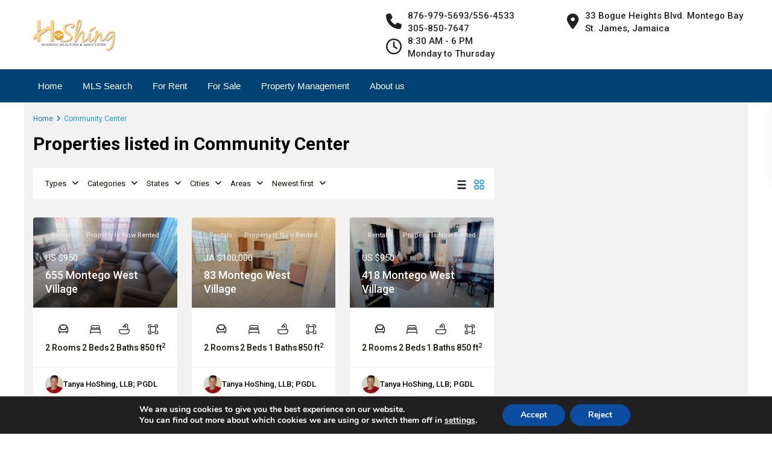

--- FILE ---
content_type: text/html; charset=UTF-8
request_url: https://hoshingrealtors.com/property_features/community-center/
body_size: 187021
content:
<!DOCTYPE html>
<html lang="en-US"   dir="ltr" >
<head>

    <meta charset="UTF-8" />
    <meta name="viewport" content="width=device-width, initial-scale=1,user-scalable=no">
    <link rel="pingback" href="https://hoshingrealtors.com/xmlrpc.php" />

    <meta name='robots' content='index, follow, max-image-preview:large, max-snippet:-1, max-video-preview:-1' />

	<!-- This site is optimized with the Yoast SEO plugin v26.8 - https://yoast.com/product/yoast-seo-wordpress/ -->
	<title>Community Center Archives - HoShing Realty</title>
	<link rel="canonical" href="https://hoshingrealtors.com/property_features/community-center/" />
	<link rel="next" href="https://hoshingrealtors.com/property_features/community-center/page/2/" />
	<meta property="og:locale" content="en_US" />
	<meta property="og:type" content="article" />
	<meta property="og:title" content="Community Center Archives - HoShing Realty" />
	<meta property="og:url" content="https://hoshingrealtors.com/property_features/community-center/" />
	<meta property="og:site_name" content="HoShing Realty" />
	<meta name="twitter:card" content="summary_large_image" />
	<meta name="twitter:site" content="@hoshingrealtors" />
	<script type="application/ld+json" class="yoast-schema-graph">{"@context":"https://schema.org","@graph":[{"@type":"CollectionPage","@id":"https://hoshingrealtors.com/property_features/community-center/","url":"https://hoshingrealtors.com/property_features/community-center/","name":"Community Center Archives - HoShing Realty","isPartOf":{"@id":"https://hoshingrealtors.com/#website"},"primaryImageOfPage":{"@id":"https://hoshingrealtors.com/property_features/community-center/#primaryimage"},"image":{"@id":"https://hoshingrealtors.com/property_features/community-center/#primaryimage"},"thumbnailUrl":"https://hoshingrealtors.com/wp-content/uploads/2024/09/20231004_141342.jpg","breadcrumb":{"@id":"https://hoshingrealtors.com/property_features/community-center/#breadcrumb"},"inLanguage":"en-US"},{"@type":"ImageObject","inLanguage":"en-US","@id":"https://hoshingrealtors.com/property_features/community-center/#primaryimage","url":"https://hoshingrealtors.com/wp-content/uploads/2024/09/20231004_141342.jpg","contentUrl":"https://hoshingrealtors.com/wp-content/uploads/2024/09/20231004_141342.jpg","width":1920,"height":910},{"@type":"BreadcrumbList","@id":"https://hoshingrealtors.com/property_features/community-center/#breadcrumb","itemListElement":[{"@type":"ListItem","position":1,"name":"Home","item":"https://hoshingrealtors.com/"},{"@type":"ListItem","position":2,"name":"Community Center"}]},{"@type":"WebSite","@id":"https://hoshingrealtors.com/#website","url":"https://hoshingrealtors.com/","name":"HoShing Realty","description":"&quot;We are there every step of the way&quot;","publisher":{"@id":"https://hoshingrealtors.com/#organization"},"potentialAction":[{"@type":"SearchAction","target":{"@type":"EntryPoint","urlTemplate":"https://hoshingrealtors.com/?s={search_term_string}"},"query-input":{"@type":"PropertyValueSpecification","valueRequired":true,"valueName":"search_term_string"}}],"inLanguage":"en-US"},{"@type":"Organization","@id":"https://hoshingrealtors.com/#organization","name":"HoShing Realty","url":"https://hoshingrealtors.com/","logo":{"@type":"ImageObject","inLanguage":"en-US","@id":"https://hoshingrealtors.com/#/schema/logo/image/","url":"https://hoshingrealtors.com/wp-content/uploads/2023/04/Hoshing-logo-1.png","contentUrl":"https://hoshingrealtors.com/wp-content/uploads/2023/04/Hoshing-logo-1.png","width":150,"height":64,"caption":"HoShing Realty"},"image":{"@id":"https://hoshingrealtors.com/#/schema/logo/image/"},"sameAs":["https://www.facebook.com/Hoshingrealtors","https://x.com/hoshingrealtors"]}]}</script>
	<!-- / Yoast SEO plugin. -->


<link rel='dns-prefetch' href='//maps-api-ssl.google.com' />
<link rel='dns-prefetch' href='//fonts.googleapis.com' />
<link rel='preconnect' href='https://fonts.gstatic.com' crossorigin />
<link rel="alternate" type="application/rss+xml" title="HoShing Realty &raquo; Feed" href="https://hoshingrealtors.com/feed/" />
<link rel="alternate" type="application/rss+xml" title="HoShing Realty &raquo; Comments Feed" href="https://hoshingrealtors.com/comments/feed/" />
<link rel="alternate" type="application/rss+xml" title="HoShing Realty &raquo; Community Center Features &amp; Amenities Feed" href="https://hoshingrealtors.com/property_features/community-center/feed/" />
<style id='wp-img-auto-sizes-contain-inline-css' type='text/css'>
img:is([sizes=auto i],[sizes^="auto," i]){contain-intrinsic-size:3000px 1500px}
/*# sourceURL=wp-img-auto-sizes-contain-inline-css */
</style>
<style id='wp-emoji-styles-inline-css' type='text/css'>

	img.wp-smiley, img.emoji {
		display: inline !important;
		border: none !important;
		box-shadow: none !important;
		height: 1em !important;
		width: 1em !important;
		margin: 0 0.07em !important;
		vertical-align: -0.1em !important;
		background: none !important;
		padding: 0 !important;
	}
/*# sourceURL=wp-emoji-styles-inline-css */
</style>
<link rel='stylesheet' id='wp-block-library-css' href='https://hoshingrealtors.com/wp-includes/css/dist/block-library/style.min.css?ver=6.9' type='text/css' media='all' />
<style id='classic-theme-styles-inline-css' type='text/css'>
/*! This file is auto-generated */
.wp-block-button__link{color:#fff;background-color:#32373c;border-radius:9999px;box-shadow:none;text-decoration:none;padding:calc(.667em + 2px) calc(1.333em + 2px);font-size:1.125em}.wp-block-file__button{background:#32373c;color:#fff;text-decoration:none}
/*# sourceURL=/wp-includes/css/classic-themes.min.css */
</style>
<link rel='stylesheet' id='residence_latest_items-cgb-style-css-css' href='https://hoshingrealtors.com/wp-content/plugins/residence-gutenberg/dist/blocks.style.build.css?ver=6.9' type='text/css' media='all' />
<style id='global-styles-inline-css' type='text/css'>
:root{--wp--preset--aspect-ratio--square: 1;--wp--preset--aspect-ratio--4-3: 4/3;--wp--preset--aspect-ratio--3-4: 3/4;--wp--preset--aspect-ratio--3-2: 3/2;--wp--preset--aspect-ratio--2-3: 2/3;--wp--preset--aspect-ratio--16-9: 16/9;--wp--preset--aspect-ratio--9-16: 9/16;--wp--preset--color--black: #000000;--wp--preset--color--cyan-bluish-gray: #abb8c3;--wp--preset--color--white: #ffffff;--wp--preset--color--pale-pink: #f78da7;--wp--preset--color--vivid-red: #cf2e2e;--wp--preset--color--luminous-vivid-orange: #ff6900;--wp--preset--color--luminous-vivid-amber: #fcb900;--wp--preset--color--light-green-cyan: #7bdcb5;--wp--preset--color--vivid-green-cyan: #00d084;--wp--preset--color--pale-cyan-blue: #8ed1fc;--wp--preset--color--vivid-cyan-blue: #0693e3;--wp--preset--color--vivid-purple: #9b51e0;--wp--preset--gradient--vivid-cyan-blue-to-vivid-purple: linear-gradient(135deg,rgb(6,147,227) 0%,rgb(155,81,224) 100%);--wp--preset--gradient--light-green-cyan-to-vivid-green-cyan: linear-gradient(135deg,rgb(122,220,180) 0%,rgb(0,208,130) 100%);--wp--preset--gradient--luminous-vivid-amber-to-luminous-vivid-orange: linear-gradient(135deg,rgb(252,185,0) 0%,rgb(255,105,0) 100%);--wp--preset--gradient--luminous-vivid-orange-to-vivid-red: linear-gradient(135deg,rgb(255,105,0) 0%,rgb(207,46,46) 100%);--wp--preset--gradient--very-light-gray-to-cyan-bluish-gray: linear-gradient(135deg,rgb(238,238,238) 0%,rgb(169,184,195) 100%);--wp--preset--gradient--cool-to-warm-spectrum: linear-gradient(135deg,rgb(74,234,220) 0%,rgb(151,120,209) 20%,rgb(207,42,186) 40%,rgb(238,44,130) 60%,rgb(251,105,98) 80%,rgb(254,248,76) 100%);--wp--preset--gradient--blush-light-purple: linear-gradient(135deg,rgb(255,206,236) 0%,rgb(152,150,240) 100%);--wp--preset--gradient--blush-bordeaux: linear-gradient(135deg,rgb(254,205,165) 0%,rgb(254,45,45) 50%,rgb(107,0,62) 100%);--wp--preset--gradient--luminous-dusk: linear-gradient(135deg,rgb(255,203,112) 0%,rgb(199,81,192) 50%,rgb(65,88,208) 100%);--wp--preset--gradient--pale-ocean: linear-gradient(135deg,rgb(255,245,203) 0%,rgb(182,227,212) 50%,rgb(51,167,181) 100%);--wp--preset--gradient--electric-grass: linear-gradient(135deg,rgb(202,248,128) 0%,rgb(113,206,126) 100%);--wp--preset--gradient--midnight: linear-gradient(135deg,rgb(2,3,129) 0%,rgb(40,116,252) 100%);--wp--preset--font-size--small: 13px;--wp--preset--font-size--medium: 20px;--wp--preset--font-size--large: 36px;--wp--preset--font-size--x-large: 42px;--wp--preset--spacing--20: 0.44rem;--wp--preset--spacing--30: 0.67rem;--wp--preset--spacing--40: 1rem;--wp--preset--spacing--50: 1.5rem;--wp--preset--spacing--60: 2.25rem;--wp--preset--spacing--70: 3.38rem;--wp--preset--spacing--80: 5.06rem;--wp--preset--shadow--natural: 6px 6px 9px rgba(0, 0, 0, 0.2);--wp--preset--shadow--deep: 12px 12px 50px rgba(0, 0, 0, 0.4);--wp--preset--shadow--sharp: 6px 6px 0px rgba(0, 0, 0, 0.2);--wp--preset--shadow--outlined: 6px 6px 0px -3px rgb(255, 255, 255), 6px 6px rgb(0, 0, 0);--wp--preset--shadow--crisp: 6px 6px 0px rgb(0, 0, 0);}:where(.is-layout-flex){gap: 0.5em;}:where(.is-layout-grid){gap: 0.5em;}body .is-layout-flex{display: flex;}.is-layout-flex{flex-wrap: wrap;align-items: center;}.is-layout-flex > :is(*, div){margin: 0;}body .is-layout-grid{display: grid;}.is-layout-grid > :is(*, div){margin: 0;}:where(.wp-block-columns.is-layout-flex){gap: 2em;}:where(.wp-block-columns.is-layout-grid){gap: 2em;}:where(.wp-block-post-template.is-layout-flex){gap: 1.25em;}:where(.wp-block-post-template.is-layout-grid){gap: 1.25em;}.has-black-color{color: var(--wp--preset--color--black) !important;}.has-cyan-bluish-gray-color{color: var(--wp--preset--color--cyan-bluish-gray) !important;}.has-white-color{color: var(--wp--preset--color--white) !important;}.has-pale-pink-color{color: var(--wp--preset--color--pale-pink) !important;}.has-vivid-red-color{color: var(--wp--preset--color--vivid-red) !important;}.has-luminous-vivid-orange-color{color: var(--wp--preset--color--luminous-vivid-orange) !important;}.has-luminous-vivid-amber-color{color: var(--wp--preset--color--luminous-vivid-amber) !important;}.has-light-green-cyan-color{color: var(--wp--preset--color--light-green-cyan) !important;}.has-vivid-green-cyan-color{color: var(--wp--preset--color--vivid-green-cyan) !important;}.has-pale-cyan-blue-color{color: var(--wp--preset--color--pale-cyan-blue) !important;}.has-vivid-cyan-blue-color{color: var(--wp--preset--color--vivid-cyan-blue) !important;}.has-vivid-purple-color{color: var(--wp--preset--color--vivid-purple) !important;}.has-black-background-color{background-color: var(--wp--preset--color--black) !important;}.has-cyan-bluish-gray-background-color{background-color: var(--wp--preset--color--cyan-bluish-gray) !important;}.has-white-background-color{background-color: var(--wp--preset--color--white) !important;}.has-pale-pink-background-color{background-color: var(--wp--preset--color--pale-pink) !important;}.has-vivid-red-background-color{background-color: var(--wp--preset--color--vivid-red) !important;}.has-luminous-vivid-orange-background-color{background-color: var(--wp--preset--color--luminous-vivid-orange) !important;}.has-luminous-vivid-amber-background-color{background-color: var(--wp--preset--color--luminous-vivid-amber) !important;}.has-light-green-cyan-background-color{background-color: var(--wp--preset--color--light-green-cyan) !important;}.has-vivid-green-cyan-background-color{background-color: var(--wp--preset--color--vivid-green-cyan) !important;}.has-pale-cyan-blue-background-color{background-color: var(--wp--preset--color--pale-cyan-blue) !important;}.has-vivid-cyan-blue-background-color{background-color: var(--wp--preset--color--vivid-cyan-blue) !important;}.has-vivid-purple-background-color{background-color: var(--wp--preset--color--vivid-purple) !important;}.has-black-border-color{border-color: var(--wp--preset--color--black) !important;}.has-cyan-bluish-gray-border-color{border-color: var(--wp--preset--color--cyan-bluish-gray) !important;}.has-white-border-color{border-color: var(--wp--preset--color--white) !important;}.has-pale-pink-border-color{border-color: var(--wp--preset--color--pale-pink) !important;}.has-vivid-red-border-color{border-color: var(--wp--preset--color--vivid-red) !important;}.has-luminous-vivid-orange-border-color{border-color: var(--wp--preset--color--luminous-vivid-orange) !important;}.has-luminous-vivid-amber-border-color{border-color: var(--wp--preset--color--luminous-vivid-amber) !important;}.has-light-green-cyan-border-color{border-color: var(--wp--preset--color--light-green-cyan) !important;}.has-vivid-green-cyan-border-color{border-color: var(--wp--preset--color--vivid-green-cyan) !important;}.has-pale-cyan-blue-border-color{border-color: var(--wp--preset--color--pale-cyan-blue) !important;}.has-vivid-cyan-blue-border-color{border-color: var(--wp--preset--color--vivid-cyan-blue) !important;}.has-vivid-purple-border-color{border-color: var(--wp--preset--color--vivid-purple) !important;}.has-vivid-cyan-blue-to-vivid-purple-gradient-background{background: var(--wp--preset--gradient--vivid-cyan-blue-to-vivid-purple) !important;}.has-light-green-cyan-to-vivid-green-cyan-gradient-background{background: var(--wp--preset--gradient--light-green-cyan-to-vivid-green-cyan) !important;}.has-luminous-vivid-amber-to-luminous-vivid-orange-gradient-background{background: var(--wp--preset--gradient--luminous-vivid-amber-to-luminous-vivid-orange) !important;}.has-luminous-vivid-orange-to-vivid-red-gradient-background{background: var(--wp--preset--gradient--luminous-vivid-orange-to-vivid-red) !important;}.has-very-light-gray-to-cyan-bluish-gray-gradient-background{background: var(--wp--preset--gradient--very-light-gray-to-cyan-bluish-gray) !important;}.has-cool-to-warm-spectrum-gradient-background{background: var(--wp--preset--gradient--cool-to-warm-spectrum) !important;}.has-blush-light-purple-gradient-background{background: var(--wp--preset--gradient--blush-light-purple) !important;}.has-blush-bordeaux-gradient-background{background: var(--wp--preset--gradient--blush-bordeaux) !important;}.has-luminous-dusk-gradient-background{background: var(--wp--preset--gradient--luminous-dusk) !important;}.has-pale-ocean-gradient-background{background: var(--wp--preset--gradient--pale-ocean) !important;}.has-electric-grass-gradient-background{background: var(--wp--preset--gradient--electric-grass) !important;}.has-midnight-gradient-background{background: var(--wp--preset--gradient--midnight) !important;}.has-small-font-size{font-size: var(--wp--preset--font-size--small) !important;}.has-medium-font-size{font-size: var(--wp--preset--font-size--medium) !important;}.has-large-font-size{font-size: var(--wp--preset--font-size--large) !important;}.has-x-large-font-size{font-size: var(--wp--preset--font-size--x-large) !important;}
:where(.wp-block-post-template.is-layout-flex){gap: 1.25em;}:where(.wp-block-post-template.is-layout-grid){gap: 1.25em;}
:where(.wp-block-term-template.is-layout-flex){gap: 1.25em;}:where(.wp-block-term-template.is-layout-grid){gap: 1.25em;}
:where(.wp-block-columns.is-layout-flex){gap: 2em;}:where(.wp-block-columns.is-layout-grid){gap: 2em;}
:root :where(.wp-block-pullquote){font-size: 1.5em;line-height: 1.6;}
/*# sourceURL=global-styles-inline-css */
</style>
<link rel='stylesheet' id='contact-form-7-css' href='https://hoshingrealtors.com/wp-content/plugins/contact-form-7/includes/css/styles.css?ver=6.1.4' type='text/css' media='all' />
<link rel='stylesheet' id='mlsimport-css' href='https://hoshingrealtors.com/wp-content/plugins/mlsimport/public/css/mlsimport-public.css?ver=6.1.10' type='text/css' media='all' />
<link rel='stylesheet' id='wpestate_style-css' href='https://hoshingrealtors.com/wp-content/themes/wpresidence/style.css?ver=5.4.1' type='text/css' media='all' />
<style id='wpestate_style-inline-css' type='text/css'>

        body::after{
            position:absolute;
            width:0;
            height:0;
            overflow:hidden;
            z-index:-1; // hide images
            content:url();   // load images
            }
        }
/*# sourceURL=wpestate_style-inline-css */
</style>
<link rel='stylesheet' id='theme-main-css-css' href='https://hoshingrealtors.com/wp-content/themes/wpresidence/public/css/main.css?ver=6.9' type='text/css' media='all' />
<link rel='stylesheet' id='bootstrap-selectcss.min-css' href='https://hoshingrealtors.com/wp-content/themes/wpresidence/public/css/bootstrap-select.min.css?ver=5.4.1' type='text/css' media='all' />
<link rel='stylesheet' id='wpestate-roboto-css' href='https://fonts.googleapis.com/css?family=Roboto%3Awght%40300%2C400%2C500%2C700&#038;subset=latin%2Clatin-ext&#038;display=swap&#038;ver=6.9' type='text/css' media='all' />
<link rel='stylesheet' id='font-awesome6.4.2.min-css' href='https://hoshingrealtors.com/wp-content/themes/wpresidence/public/fontawesome/css/all.min.css?ver=6.9' type='text/css' media='all' />
<link rel='stylesheet' id='jquery.ui.theme-css' href='https://hoshingrealtors.com/wp-content/themes/wpresidence/public/css/jquery-ui.min.css?ver=6.9' type='text/css' media='all' />
<link rel='stylesheet' id='js_composer_custom_css-css' href='//hoshingrealtors.com/wp-content/uploads/js_composer/custom.css?ver=8.7.2' type='text/css' media='all' />
<link rel="preload" as="style" href="https://fonts.googleapis.com/css?family=Roboto:500&#038;display=swap&#038;ver=1768847135" /><link rel="stylesheet" href="https://fonts.googleapis.com/css?family=Roboto:500&#038;display=swap&#038;ver=1768847135" media="print" onload="this.media='all'"><noscript><link rel="stylesheet" href="https://fonts.googleapis.com/css?family=Roboto:500&#038;display=swap&#038;ver=1768847135" /></noscript><link rel='stylesheet' id='moove_gdpr_frontend-css' href='https://hoshingrealtors.com/wp-content/plugins/gdpr-cookie-compliance/dist/styles/gdpr-main.css?ver=5.0.9' type='text/css' media='all' />
<style id='moove_gdpr_frontend-inline-css' type='text/css'>
#moove_gdpr_cookie_modal,#moove_gdpr_cookie_info_bar,.gdpr_cookie_settings_shortcode_content{font-family:&#039;Nunito&#039;,sans-serif}#moove_gdpr_save_popup_settings_button{background-color:#373737;color:#fff}#moove_gdpr_save_popup_settings_button:hover{background-color:#000}#moove_gdpr_cookie_info_bar .moove-gdpr-info-bar-container .moove-gdpr-info-bar-content a.mgbutton,#moove_gdpr_cookie_info_bar .moove-gdpr-info-bar-container .moove-gdpr-info-bar-content button.mgbutton{background-color:#0c4da2}#moove_gdpr_cookie_modal .moove-gdpr-modal-content .moove-gdpr-modal-footer-content .moove-gdpr-button-holder a.mgbutton,#moove_gdpr_cookie_modal .moove-gdpr-modal-content .moove-gdpr-modal-footer-content .moove-gdpr-button-holder button.mgbutton,.gdpr_cookie_settings_shortcode_content .gdpr-shr-button.button-green{background-color:#0c4da2;border-color:#0c4da2}#moove_gdpr_cookie_modal .moove-gdpr-modal-content .moove-gdpr-modal-footer-content .moove-gdpr-button-holder a.mgbutton:hover,#moove_gdpr_cookie_modal .moove-gdpr-modal-content .moove-gdpr-modal-footer-content .moove-gdpr-button-holder button.mgbutton:hover,.gdpr_cookie_settings_shortcode_content .gdpr-shr-button.button-green:hover{background-color:#fff;color:#0c4da2}#moove_gdpr_cookie_modal .moove-gdpr-modal-content .moove-gdpr-modal-close i,#moove_gdpr_cookie_modal .moove-gdpr-modal-content .moove-gdpr-modal-close span.gdpr-icon{background-color:#0c4da2;border:1px solid #0c4da2}#moove_gdpr_cookie_info_bar span.moove-gdpr-infobar-allow-all.focus-g,#moove_gdpr_cookie_info_bar span.moove-gdpr-infobar-allow-all:focus,#moove_gdpr_cookie_info_bar button.moove-gdpr-infobar-allow-all.focus-g,#moove_gdpr_cookie_info_bar button.moove-gdpr-infobar-allow-all:focus,#moove_gdpr_cookie_info_bar span.moove-gdpr-infobar-reject-btn.focus-g,#moove_gdpr_cookie_info_bar span.moove-gdpr-infobar-reject-btn:focus,#moove_gdpr_cookie_info_bar button.moove-gdpr-infobar-reject-btn.focus-g,#moove_gdpr_cookie_info_bar button.moove-gdpr-infobar-reject-btn:focus,#moove_gdpr_cookie_info_bar span.change-settings-button.focus-g,#moove_gdpr_cookie_info_bar span.change-settings-button:focus,#moove_gdpr_cookie_info_bar button.change-settings-button.focus-g,#moove_gdpr_cookie_info_bar button.change-settings-button:focus{-webkit-box-shadow:0 0 1px 3px #0c4da2;-moz-box-shadow:0 0 1px 3px #0c4da2;box-shadow:0 0 1px 3px #0c4da2}#moove_gdpr_cookie_modal .moove-gdpr-modal-content .moove-gdpr-modal-close i:hover,#moove_gdpr_cookie_modal .moove-gdpr-modal-content .moove-gdpr-modal-close span.gdpr-icon:hover,#moove_gdpr_cookie_info_bar span[data-href]>u.change-settings-button{color:#0c4da2}#moove_gdpr_cookie_modal .moove-gdpr-modal-content .moove-gdpr-modal-left-content #moove-gdpr-menu li.menu-item-selected a span.gdpr-icon,#moove_gdpr_cookie_modal .moove-gdpr-modal-content .moove-gdpr-modal-left-content #moove-gdpr-menu li.menu-item-selected button span.gdpr-icon{color:inherit}#moove_gdpr_cookie_modal .moove-gdpr-modal-content .moove-gdpr-modal-left-content #moove-gdpr-menu li a span.gdpr-icon,#moove_gdpr_cookie_modal .moove-gdpr-modal-content .moove-gdpr-modal-left-content #moove-gdpr-menu li button span.gdpr-icon{color:inherit}#moove_gdpr_cookie_modal .gdpr-acc-link{line-height:0;font-size:0;color:transparent;position:absolute}#moove_gdpr_cookie_modal .moove-gdpr-modal-content .moove-gdpr-modal-close:hover i,#moove_gdpr_cookie_modal .moove-gdpr-modal-content .moove-gdpr-modal-left-content #moove-gdpr-menu li a,#moove_gdpr_cookie_modal .moove-gdpr-modal-content .moove-gdpr-modal-left-content #moove-gdpr-menu li button,#moove_gdpr_cookie_modal .moove-gdpr-modal-content .moove-gdpr-modal-left-content #moove-gdpr-menu li button i,#moove_gdpr_cookie_modal .moove-gdpr-modal-content .moove-gdpr-modal-left-content #moove-gdpr-menu li a i,#moove_gdpr_cookie_modal .moove-gdpr-modal-content .moove-gdpr-tab-main .moove-gdpr-tab-main-content a:hover,#moove_gdpr_cookie_info_bar.moove-gdpr-dark-scheme .moove-gdpr-info-bar-container .moove-gdpr-info-bar-content a.mgbutton:hover,#moove_gdpr_cookie_info_bar.moove-gdpr-dark-scheme .moove-gdpr-info-bar-container .moove-gdpr-info-bar-content button.mgbutton:hover,#moove_gdpr_cookie_info_bar.moove-gdpr-dark-scheme .moove-gdpr-info-bar-container .moove-gdpr-info-bar-content a:hover,#moove_gdpr_cookie_info_bar.moove-gdpr-dark-scheme .moove-gdpr-info-bar-container .moove-gdpr-info-bar-content button:hover,#moove_gdpr_cookie_info_bar.moove-gdpr-dark-scheme .moove-gdpr-info-bar-container .moove-gdpr-info-bar-content span.change-settings-button:hover,#moove_gdpr_cookie_info_bar.moove-gdpr-dark-scheme .moove-gdpr-info-bar-container .moove-gdpr-info-bar-content button.change-settings-button:hover,#moove_gdpr_cookie_info_bar.moove-gdpr-dark-scheme .moove-gdpr-info-bar-container .moove-gdpr-info-bar-content u.change-settings-button:hover,#moove_gdpr_cookie_info_bar span[data-href]>u.change-settings-button,#moove_gdpr_cookie_info_bar.moove-gdpr-dark-scheme .moove-gdpr-info-bar-container .moove-gdpr-info-bar-content a.mgbutton.focus-g,#moove_gdpr_cookie_info_bar.moove-gdpr-dark-scheme .moove-gdpr-info-bar-container .moove-gdpr-info-bar-content button.mgbutton.focus-g,#moove_gdpr_cookie_info_bar.moove-gdpr-dark-scheme .moove-gdpr-info-bar-container .moove-gdpr-info-bar-content a.focus-g,#moove_gdpr_cookie_info_bar.moove-gdpr-dark-scheme .moove-gdpr-info-bar-container .moove-gdpr-info-bar-content button.focus-g,#moove_gdpr_cookie_info_bar.moove-gdpr-dark-scheme .moove-gdpr-info-bar-container .moove-gdpr-info-bar-content a.mgbutton:focus,#moove_gdpr_cookie_info_bar.moove-gdpr-dark-scheme .moove-gdpr-info-bar-container .moove-gdpr-info-bar-content button.mgbutton:focus,#moove_gdpr_cookie_info_bar.moove-gdpr-dark-scheme .moove-gdpr-info-bar-container .moove-gdpr-info-bar-content a:focus,#moove_gdpr_cookie_info_bar.moove-gdpr-dark-scheme .moove-gdpr-info-bar-container .moove-gdpr-info-bar-content button:focus,#moove_gdpr_cookie_info_bar.moove-gdpr-dark-scheme .moove-gdpr-info-bar-container .moove-gdpr-info-bar-content span.change-settings-button.focus-g,span.change-settings-button:focus,button.change-settings-button.focus-g,button.change-settings-button:focus,#moove_gdpr_cookie_info_bar.moove-gdpr-dark-scheme .moove-gdpr-info-bar-container .moove-gdpr-info-bar-content u.change-settings-button.focus-g,#moove_gdpr_cookie_info_bar.moove-gdpr-dark-scheme .moove-gdpr-info-bar-container .moove-gdpr-info-bar-content u.change-settings-button:focus{color:#0c4da2}#moove_gdpr_cookie_modal .moove-gdpr-branding.focus-g span,#moove_gdpr_cookie_modal .moove-gdpr-modal-content .moove-gdpr-tab-main a.focus-g,#moove_gdpr_cookie_modal .moove-gdpr-modal-content .moove-gdpr-tab-main .gdpr-cd-details-toggle.focus-g{color:#0c4da2}#moove_gdpr_cookie_modal.gdpr_lightbox-hide{display:none}
/*# sourceURL=moove_gdpr_frontend-inline-css */
</style>
<script type="text/javascript" src="https://hoshingrealtors.com/wp-includes/js/jquery/jquery.min.js?ver=3.7.1" id="jquery-core-js"></script>
<script type="text/javascript" src="https://hoshingrealtors.com/wp-includes/js/jquery/jquery-migrate.min.js?ver=3.4.1" id="jquery-migrate-js"></script>
<script type="text/javascript" src="https://hoshingrealtors.com/wp-content/plugins/mlsimport/public/js/mlsimport-public.js?ver=6.1.10" id="mlsimport-js"></script>
<script type="text/javascript" src="https://hoshingrealtors.com/wp-content/themes/wpresidence/js/modernizr.custom.62456.js?ver=5.4.1" id="modernizr.custom.62456-js"></script>
<script></script><link rel="https://api.w.org/" href="https://hoshingrealtors.com/wp-json/" /><link rel="alternate" title="JSON" type="application/json" href="https://hoshingrealtors.com/wp-json/wp/v2/property_features/202" /><link rel="EditURI" type="application/rsd+xml" title="RSD" href="https://hoshingrealtors.com/xmlrpc.php?rsd" />
<meta name="description" content="" ><style type='text/css'>:root{/* base variables START */--wp-estate-main-color-option: #2096c9;--wp-estate-second-color-option: #89d3e5;/* base variables END *//* layout variables START */--wp-estate-main-grid-content-width-option: 1200px;/* layout variables END *//* logo variables START *//* logo variables END *//* header variables START */--wp-estate-menu-item-font-size-option: 14px;--wp-estate-top-bar-back-option: #dd9933;--wp-estate-top-bar-font-option: #ffffff;--wp-estate-active-menu-font-color-option: #000000;--wp-estate-transparent-menu-font-color-option: #ffffff;--wp-estate-transparent-menu-hover-font-color-option: #dd9933;--wp-estate-menu-border-color-option: #ffffff;/* header variables END *//* mobile_header variables START */--wp-estate-mobile-header-background-color-option: #ffffff;--wp-estate-mobile-header-icon-color-option: #2096c9;--wp-estate-mobile-menu-font-color-option: #000000;--wp-estate-mobile-menu-hover-font-color-option: #000000;--wp-estate-mobile-menu-background-color-option: #ffffff;/* mobile_header variables END *//* search variables START */--wp-estate-adv-back-color-option: #062750;--wp-estate-adv-back-color-opacity-option: 0.55;--wp-estate-adv-font-color-option: #ffffff;/* search variables END *//* general variables START */--wp-estate-background-color-option: #ffffff;--wp_estate_content_back_color-option: #f2f2f2;--wp_estate_content_area_back_color-option: #ffffff;--wp_estate_breadcrumbs_font_color-option: #1e73be;--wp-estate-font-color-option: #111107;--wp_estate_link_color-option: #096abf;--wp_estate_headings_color-option: #000000;--wp-estate-hover-button-color-option: #ffffff;/* general variables END *//* map variables START */--wp_estate_map_controls_back-option: #ffffff;--wp_estate_map_controls_font_color-option: #000000;/* map variables END *//* property_unit variables START */--wp-estate-card-details-font-awsome-size-option: 13px;--wp-estate-card-details-image_icon-size-option: 17px;--wp-estate-card-details-font-family-option: Roboto;--wp-estate-card-details-font-size-option: 14px;--wp-estate-card-details-font-weight-option: 500;--wp-estate-card-details-alignment-option: fill;--wp-estate-card-details-image-position-option: left;--wp-estate-card-details-gap-option: px;/* property_unit variables END *//* widgets variables START */--wp-estate-sidebar-widget-color-option: #ffffff;--wp-estate-widget-sidebar-border-color-option: #1e73be;/* widgets variables END *//* footer variables START */--wp-estate-footer-back-color-option: #dda64d;--wp-estate-footer-font-color-option: #000000;--wp-estate-footer-copy-color-option: #000000;--wp-estate-footer-copy-back-color-option: #ffffff;--wp-estate-footer-heading-color-option: #000000;/* footer variables END *//* content_area_padding variables START *//* content_area_padding variables END *//* property_unit_padding variables START *//* property_unit_padding variables END *//* widget_padding variables START *//* widget_padding variables END *//* borders_and_units variables START *//* borders_and_units variables END *//* min_heights variables START *//* min_heights variables END *//* dashboard_colors variables START *//* dashboard_colors variables END *//* typography variables START */--wp-estate-h1-font-size-option: 30px;--wp-estate-h1-line-height-option: 30px;--wp-estate-h1-font-weight-option: 700;--wp-estate-h2-font-size-option: 25px;--wp-estate-h2-line-height-option: 25px;--wp-estate-h2-font-weight-option: 700;--wp-estate-h3-font-size-option: 20px;--wp-estate-h3-line-height-option: 20px;--wp-estate-h3-font-weight-option: 700;--wp-estate-h5-font-size-option: 10px;--wp-estate-h5-line-height-option: 10px;--wp-estate-h5-font-weight-option: 400;--wp-estate-h6-font-size-option: 18px;--wp-estate-h6-line-height-option: 18px;--wp-estate-h6-font-weight-option: 700;--wp-estate-menu-font-family-option: Arial, Helvetica, sans-serif;--wp-estate-menu-font-size-option: 16px;--wp-estate-menu-line-height-option: 16px;--wp-estate-menu-font-weight-option: 700;/* typography variables END *//* others variables START */--wp-estate-cssbox-shadow-option: 227;/* others variables END */}</style><meta name="generator" content="Elementor 3.34.2; features: additional_custom_breakpoints; settings: css_print_method-external, google_font-enabled, font_display-swap">
			<style>
				.e-con.e-parent:nth-of-type(n+4):not(.e-lazyloaded):not(.e-no-lazyload),
				.e-con.e-parent:nth-of-type(n+4):not(.e-lazyloaded):not(.e-no-lazyload) * {
					background-image: none !important;
				}
				@media screen and (max-height: 1024px) {
					.e-con.e-parent:nth-of-type(n+3):not(.e-lazyloaded):not(.e-no-lazyload),
					.e-con.e-parent:nth-of-type(n+3):not(.e-lazyloaded):not(.e-no-lazyload) * {
						background-image: none !important;
					}
				}
				@media screen and (max-height: 640px) {
					.e-con.e-parent:nth-of-type(n+2):not(.e-lazyloaded):not(.e-no-lazyload),
					.e-con.e-parent:nth-of-type(n+2):not(.e-lazyloaded):not(.e-no-lazyload) * {
						background-image: none !important;
					}
				}
			</style>
			<meta name="generator" content="Powered by WPBakery Page Builder - drag and drop page builder for WordPress."/>
<meta name="generator" content="Redux 4.5.5" /><noscript><style>.lazyload[data-src]{display:none !important;}</style></noscript><style>.lazyload{background-image:none !important;}.lazyload:before{background-image:none !important;}</style><style type="text/css" id="custom-background-css">
body.custom-background { background-color: #ffffff; }
</style>
	<meta name="generator" content="Powered by Slider Revolution 6.7.40 - responsive, Mobile-Friendly Slider Plugin for WordPress with comfortable drag and drop interface." />
<script type="text/javascript" data-cfasync="false" src="https://humanchat.net/build/js/hb_latest.js?v=1.5.28" crossorigin="anonymous"></script>
<script>
var aiBot = new AiBot({embedId: '7Pg69hz2nJa7', remoteBaseUrl: 'https://humanchat.net/', version: '1.5.28'});
</script><link rel="icon" href="https://hoshingrealtors.com/wp-content/uploads/2025/12/HoShing-Updated-logo-36x36.png" sizes="32x32" />
<link rel="icon" href="https://hoshingrealtors.com/wp-content/uploads/2025/12/HoShing-Updated-logo.png" sizes="192x192" />
<link rel="apple-touch-icon" href="https://hoshingrealtors.com/wp-content/uploads/2025/12/HoShing-Updated-logo.png" />
<meta name="msapplication-TileImage" content="https://hoshingrealtors.com/wp-content/uploads/2025/12/HoShing-Updated-logo.png" />
<script>function setREVStartSize(e){
			//window.requestAnimationFrame(function() {
				window.RSIW = window.RSIW===undefined ? window.innerWidth : window.RSIW;
				window.RSIH = window.RSIH===undefined ? window.innerHeight : window.RSIH;
				try {
					var pw = document.getElementById(e.c).parentNode.offsetWidth,
						newh;
					pw = pw===0 || isNaN(pw) || (e.l=="fullwidth" || e.layout=="fullwidth") ? window.RSIW : pw;
					e.tabw = e.tabw===undefined ? 0 : parseInt(e.tabw);
					e.thumbw = e.thumbw===undefined ? 0 : parseInt(e.thumbw);
					e.tabh = e.tabh===undefined ? 0 : parseInt(e.tabh);
					e.thumbh = e.thumbh===undefined ? 0 : parseInt(e.thumbh);
					e.tabhide = e.tabhide===undefined ? 0 : parseInt(e.tabhide);
					e.thumbhide = e.thumbhide===undefined ? 0 : parseInt(e.thumbhide);
					e.mh = e.mh===undefined || e.mh=="" || e.mh==="auto" ? 0 : parseInt(e.mh,0);
					if(e.layout==="fullscreen" || e.l==="fullscreen")
						newh = Math.max(e.mh,window.RSIH);
					else{
						e.gw = Array.isArray(e.gw) ? e.gw : [e.gw];
						for (var i in e.rl) if (e.gw[i]===undefined || e.gw[i]===0) e.gw[i] = e.gw[i-1];
						e.gh = e.el===undefined || e.el==="" || (Array.isArray(e.el) && e.el.length==0)? e.gh : e.el;
						e.gh = Array.isArray(e.gh) ? e.gh : [e.gh];
						for (var i in e.rl) if (e.gh[i]===undefined || e.gh[i]===0) e.gh[i] = e.gh[i-1];
											
						var nl = new Array(e.rl.length),
							ix = 0,
							sl;
						e.tabw = e.tabhide>=pw ? 0 : e.tabw;
						e.thumbw = e.thumbhide>=pw ? 0 : e.thumbw;
						e.tabh = e.tabhide>=pw ? 0 : e.tabh;
						e.thumbh = e.thumbhide>=pw ? 0 : e.thumbh;
						for (var i in e.rl) nl[i] = e.rl[i]<window.RSIW ? 0 : e.rl[i];
						sl = nl[0];
						for (var i in nl) if (sl>nl[i] && nl[i]>0) { sl = nl[i]; ix=i;}
						var m = pw>(e.gw[ix]+e.tabw+e.thumbw) ? 1 : (pw-(e.tabw+e.thumbw)) / (e.gw[ix]);
						newh =  (e.gh[ix] * m) + (e.tabh + e.thumbh);
					}
					var el = document.getElementById(e.c);
					if (el!==null && el) el.style.height = newh+"px";
					el = document.getElementById(e.c+"_wrapper");
					if (el!==null && el) {
						el.style.height = newh+"px";
						el.style.display = "block";
					}
				} catch(e){
					console.log("Failure at Presize of Slider:" + e)
				}
			//});
		  };</script>
<noscript><style> .wpb_animate_when_almost_visible { opacity: 1; }</style></noscript></head>

<body class="archive tax-property_features term-community-center term-202 custom-background wp-theme-wpresidence wpresidence_header_logo_align_left wpresidence_header3_logo_align_left wpresidence_header_menu_type1_align_center wpresidence_header_menu_type3_4_text_align_right wpb-js-composer js-comp-ver-8.7.2 vc_responsive elementor-default elementor-kit-20">


<!-- Mobile wrapper container -->
<div class="mobilewrapper" id="mobilewrapper_links">
    <div class="snap-drawers">
        <!-- Left Sidebar for mobile menu -->
        <div class="snap-drawer snap-drawer-left">
            <div class="mobilemenu-close"><i class="fas fa-times"></i></div>
            <ul id="menu-main-menu" class="mobilex-menu"><li id="menu-item-28394" class="menu-item menu-item-type-custom menu-item-object-custom menu-item-home menu-item-28394"><a href="https://hoshingrealtors.com" title="						">Home</a></li>
<li id="menu-item-31044" class="menu-item menu-item-type-custom menu-item-object-custom menu-item-has-children menu-item-31044"><a href="https://raj.xposureapp.com/jamaica/userId_24018">MLS Search</a>
<ul class="sub-menu">
	<li id="menu-item-32400" class="menu-item menu-item-type-post_type menu-item-object-page menu-item-32400"><a href="https://hoshingrealtors.com/half-map-radius-search/">Search by Map</a></li>
</ul>
</li>
<li id="menu-item-32131" class="menu-item menu-item-type-post_type menu-item-object-page menu-item-32131"><a href="https://hoshingrealtors.com/properties-list-2/">For Rent</a></li>
<li id="menu-item-32137" class="menu-item menu-item-type-post_type menu-item-object-page menu-item-32137"><a href="https://hoshingrealtors.com/properties-list-all-properties-for-sale/">For Sale</a></li>
<li id="menu-item-32407" class="menu-item menu-item-type-post_type menu-item-object-page menu-item-has-children menu-item-32407"><a href="https://hoshingrealtors.com/property-management/">Property Management</a>
<ul class="sub-menu">
	<li id="menu-item-35855" class="menu-item menu-item-type-post_type menu-item-object-page menu-item-35855"><a href="https://hoshingrealtors.com/strata-property-management/">Strata Property Management</a></li>
</ul>
</li>
<li id="menu-item-29451" class="menu-item menu-item-type-post_type menu-item-object-page menu-item-has-children menu-item-29451"><a href="https://hoshingrealtors.com/about-us/">About us</a>
<ul class="sub-menu">
	<li id="menu-item-31043" class="menu-item menu-item-type-post_type menu-item-object-page menu-item-31043"><a href="https://hoshingrealtors.com/our-agents/">Meet our Associates</a></li>
	<li id="menu-item-28486" class="menu-item menu-item-type-post_type menu-item-object-page menu-item-28486"><a href="https://hoshingrealtors.com/contact-us/" title="						">Contact</a></li>
</ul>
</li>
</ul>        </div>
    </div>
</div>


<!-- User mobile wrapper container -->
<div class="mobilewrapper-user" id="mobilewrapperuser">
    <div class="snap-drawers">
        <!-- Right Sidebar for user mobile menu -->
        <div class="snap-drawer snap-drawer-right">
            <div class="mobilemenu-close-user"><i class="fas fa-times"></i></div>

            <div class="login_form wpestate_login_form_wrapper">
    <div class="login_register_div_title">Sign into your account</div>
    <div class="loginalert login_register_message_area" ></div>
    <input type="text" class="form-control wpestate_login_form_username" name="log"  placeholder="Username"/>

    <div class="password_holder">
        <input type="password" class="form-control wpestate_login_form_password " name="pwd" placeholder="Password"/>
        <i class="far fa-eye-slash show_hide_password"></i>
    </div>
    <input type="hidden" name="loginpop" class="loginpop" value="0">
    <input type="hidden" class="wpestate_login_form_security" name="security-login-topbar" 
            value="f697c65837">
    <button class="wpresidence_button wpestate_login_submit_button" >Login</button>
        <input type="hidden" class="wpestate_social_login_nonce" value="1de056250e">

    
        

    </div>
<div class="login_form wpestate_register_form_wrapper" >



    

    <div class="login_register_div_title">Create an account</div>
    <div class="loginalert wpestate_register_message_area"></div>
    
    <input type="text" name="user_login_register"  class="form-control wpestate_register_form_usenmame" placeholder="Username"/>
    <input type="email" name="user_email_register" class="form-control wpestate_register_form_email" placeholder="Email" />

            <div class="password_holder">
            <input type="password" name="user_password"  class="form-control wpestate_register_form_password" placeholder="Password"/>
            <i class="far fa-eye-slash show_hide_password"></i>
        </div>
        <div class="password_holder">
            <input type="password" name="user_password_retype"  class="form-control wpestate_register_form_password_retype" placeholder="Retype Password"/>
            <i class="far fa-eye-slash show_hide_password"></i>
        </div>
    
            <select  name="new_user_type_topbar" class="form-select wpestate_register_form_user_type">
            <option value="0">Select User Type</option>
                                <option value="subscriber">User</option>
                                <option value="wpresidence_agency_role">Agency</option>
                                <option value="wpresidence_developer_role">Developer</option>
                    </select>
    
    <div class="wpestate_register_form_agree_terms_label_wrapper">
        <input type="checkbox" name="terms" id="user_terms_register_topbar_mobile" class="wpestate_register_form_agree_terms " />
        <label class="wpestate_register_form_agree_terms_label" for="user_terms_register_topbar_mobile">
            I agree with <a href="https://hoshingrealtors.com/" target="_blank" class="wpestate_register_form_agree_terms_link">terms &amp; conditions</a>        </label>
    </div>

    
    <input type="hidden" class="wpestate_register_form_security" name="security-register-topbar" value="44b2e594f1">
    <button class="wpresidence_button wpestate_register_submit_button">Register</button>

    </div><div class="login_form wpestate_forgot_form_wrapper ">
    <div class="login_register_div_title">Reset Password</div>
    <div class="loginalert login_register_message_area" ></div>

    <input type="email" class="form-control wpestate_forgot_form_email " name="forgot_email" placeholder="Enter Your Email Address" size="20" />
  
    <input type="hidden" id="security-forgot-topbar" name="security-forgot-topbar" value="c60e81ab3b" /><input type="hidden" name="_wp_http_referer" value="/property_features/community-center/" />

    <input type="hidden" class="wpestate_forgot_form_security" name="security-login-topbar" 
            value="d0052a7e99">

    
    <input type="hidden" class="wpestate_auth_postid" value="38549">
    <button class="wpresidence_button wpestate_forgot_password_submit_button" name="forgot">Reset Password</button>
</div><div class="login_modal_control">
    <a href="#" class="wpestate_login_form_switch_login">Back to login</a>
    <a href="#" class="wpestate_login_form_switch_register">Register here!</a>
    <a href="#" class="wpestate_login_form_switch_forgot">Forgot password?</a>


    <input type="hidden" name="loginpop" class="loginpop" value="0">
</div>        </div>
    </div>
</div>



<div class="website-wrapper wpresidence_wrapper_for_header_type5  wide " id="all_wrapper" >

  
  <div class="container-fluid px-0 wpresidence_main_wrapper_class  wide  has_header_type5 ">

    


    
      

         
        
        <div class="mobile_header exclude-rtl d-xl-none mobile_header_sticky_no">
    <div class="mobile-trigger exclude-rtl"><i class="fas fa-bars"></i></div>
    <div class="mobile-logo">
        <a href="https://hoshingrealtors.com">
        <img src="[data-uri]" class="img-responsive retina_ready lazyload" alt="mobile logo" data-src="https://hoshingrealtors.com/wp-content/uploads/2025/12/HoShing-Updated-logo.png" decoding="async" data-eio-rwidth="773" data-eio-rheight="323" /><noscript><img src="https://hoshingrealtors.com/wp-content/uploads/2025/12/HoShing-Updated-logo.png" class="img-responsive retina_ready" alt="mobile logo" data-eio="l" /></noscript>        </a> 
    </div>  
    
    </div>


                
        <!-- Master header div with dynamic classes -->
        <div class="master_header d-none d-xl-block d-flex   wide ">
         
  
            
            <!-- Header wrapper with dynamic classes and Bootstrap flex classes -->
            <header class="header_wrapper d-flex w-100  no_user_submit  header_type5 hover_type_5 no_property_submit ">
                
                                
                <div class="header5_top_row mx-0 px-5 py-0 d-flex w-100 flex-wrap align-items-center justify-content-between" 
    data-logo="https://hoshingrealtors.com/wp-content/uploads/2023/04/Hoshing-logo-1.png" 
    data-sticky-logo="https://hoshingrealtors.com/wp-content/uploads/2025/12/HoShing-Updated-logo.png">
    
    <div class="logo wpestate-flex flex-wrap " >
            <a href="https://hoshingrealtors.com"><img id="logo_image" src="[data-uri]" class="img-responsive retina_ready lazyload" alt="company logo" data-src="https://hoshingrealtors.com/wp-content/uploads/2023/04/Hoshing-logo-1.png" decoding="async" data-eio-rwidth="150" data-eio-rheight="64" /><noscript><img id="logo_image" src="https://hoshingrealtors.com/wp-content/uploads/2023/04/Hoshing-logo-1.png" class="img-responsive retina_ready" alt="company logo" data-eio="l" /></noscript></a></div>
    <!-- This div contains the info widgets -->
    <div class="header_5_widget_wrap d-flex flex-wrap align-items-center justify-content-between">

        
                            <div class="header_5_widget gap-2 d-flex align-items-center">
                    <div class="header_5_widget_icon">
                        <i class="fas fa-phone"></i>
                    </div>
                    <div class="header_5_widget_text_wrapper">
                        <div class="header_5_widget_text">876-979-5693/556-4533</div>
                        <div class="header_5_widget_text">305-850-7647</div>
                    </div>
                </div>
                    
                            <div class="header_5_widget gap-2 d-flex align-items-center">
                    <div class="header_5_widget_icon">
                        <i class="fas fa-map-marker-alt"></i>
                    </div>
                    <div class="header_5_widget_text_wrapper">
                        <div class="header_5_widget_text">33 Bogue Heights Blvd. Montego Bay</div>
                        <div class="header_5_widget_text">St. James, Jamaica</div>
                    </div>
                </div>
                    
                            <div class="header_5_widget gap-2 d-flex align-items-center">
                    <div class="header_5_widget_icon">
                        <i class="far fa-clock"></i>
                    </div>
                    <div class="header_5_widget_text_wrapper">
                        <div class="header_5_widget_text">8:30 AM -  6 PM</div>
                        <div class="header_5_widget_text">Monday to Thursday</div>
                    </div>
                </div>
                    
        
    </div>
 
</div>    

<div class="header5_bottom_row  d-flex w-100 ">
    <div class="header5_bottom_row_internal mx-0 px-5 py-0 d-flex w-100 flex-wrap align-items-center justify-content-between">
        <nav class="wpresidence-navigation-menu px-0 py-0 navbar navbar-expand-lg"><div class="menu-mega-menu-updated-container"><ul id="menu-main-menu" class="menu"><li id="menu-item-28394" class="menu-item menu-item-type-custom menu-item-object-custom menu-item-home no-megamenu   "><a class="menu-item-link"  href="https://hoshingrealtors.com">Home</a></li>
<li id="menu-item-31044" class="menu-item menu-item-type-custom menu-item-object-custom menu-item-has-children no-megamenu   "><a class="menu-item-link"  href="https://raj.xposureapp.com/jamaica/userId_24018">MLS Search</a>
<ul style="" class="  sub-menu ">
	<li id="menu-item-32400" class="menu-item menu-item-type-post_type menu-item-object-page   "><a class="menu-item-link"  href="https://hoshingrealtors.com/half-map-radius-search/">Search by Map</a></li>
</ul>
</li>
<li id="menu-item-32131" class="menu-item menu-item-type-post_type menu-item-object-page no-megamenu   "><a class="menu-item-link"  href="https://hoshingrealtors.com/properties-list-2/">For Rent</a></li>
<li id="menu-item-32137" class="menu-item menu-item-type-post_type menu-item-object-page no-megamenu   "><a class="menu-item-link"  href="https://hoshingrealtors.com/properties-list-all-properties-for-sale/">For Sale</a></li>
<li id="menu-item-32407" class="menu-item menu-item-type-post_type menu-item-object-page menu-item-has-children no-megamenu   "><a class="menu-item-link"  href="https://hoshingrealtors.com/property-management/">Property Management</a>
<ul style="" class="  sub-menu ">
	<li id="menu-item-35855" class="menu-item menu-item-type-post_type menu-item-object-page   "><a class="menu-item-link"  href="https://hoshingrealtors.com/strata-property-management/">Strata Property Management</a></li>
</ul>
</li>
<li id="menu-item-29451" class="menu-item menu-item-type-post_type menu-item-object-page menu-item-has-children no-megamenu   "><a class="menu-item-link"  href="https://hoshingrealtors.com/about-us/">About us</a>
<ul style="" class="  sub-menu ">
	<li id="menu-item-31043" class="menu-item menu-item-type-post_type menu-item-object-page   "><a class="menu-item-link"  href="https://hoshingrealtors.com/our-agents/">Meet our Associates</a></li>
	<li id="menu-item-28486" class="menu-item menu-item-type-post_type menu-item-object-page   "><a class="menu-item-link"  href="https://hoshingrealtors.com/contact-us/">Contact</a></li>
</ul>
</li>
</ul></div></nav>        
        <!-- This div contains the user menu -->
        <div class="user_menu_wrapper text-end">          
            
<!-- User menu container with dynamic classes based on login status -->
<div class="user_menu d-flex align-items-center user_not_loged wpestate-align-self-center wpestate-text-end" id="user_menu_u">
    </div>

        </div>
    </div>
</div>   
                
                            </header>
            
                   </div>
  
                
        
<div class="header_media d-flex  w-100 mobile_header_media_sticky_no header_mediatype_0 with_search_11 header_media_non_elementor">
    			<rs-module-wrap id="rev_slider_error_1_wrapper">
				<rs-module id="rev_slider_error_1">
					<div class="rs_error_message_box">
						<div class="rs_error_message_oops">There is nothing to show here!</div>
						<div class="rs_error_message_content">Slider with alias  not found.</div>
					</div>
				</rs-module>
			</rs-module-wrap>
			<script>
				var rs_eslider = document.getElementById("rev_slider_error_1");
				rs_eslider.style.display = "none";
				console.log("Slider with alias  not found.");
			</script>
</div>


 

      
      <main class="content_wrapper container-fluid  ">

          <div class="row wpresidence_page_content_wrapper">
        <div class="col-12 breadcrumb_container"><nav style="--bs-breadcrumb-divider: url(&#34;data:image/svg+xml,%3Csvg xmlns=&#039;http://www.w3.org/2000/svg&#039; width=&#039;8&#039; height=&#039;8&#039;%3E%3Cpath d=&#039;M2.5 0L1 1.5 3.5 4 1 6.5 2.5 8l4-4-4-4z&#039; fill=&#039;%236c757d&#039;/%3E%3C/svg%3E&#34;);" aria-label="Breadcrumb"><ol class="breadcrumb"><li class=""><a href="https://hoshingrealtors.com/">Home</a></li><li class=" active" aria-current="page">Community Center</li></ol></nav></div>        <div class="p-0 p04mobile wpestate_column_content col-12 col-lg-8 ps-lg-0 pe-lg-3 order-lg-1">
            
            <h1 class="entry-title title_prop">
                Properties listed in Community Center            </h1>

            
<div class="listing_filters_head">
    <input type="hidden" id="page_idx" value="">

    
        <div class="dropdown listing_filter_select wpresidence_dropdown wpresidence_filters_dropdown wpresidence_wrap_a_filter_action">
            <!-- Dropdown toggle button -->
            <button data-toggle="dropdown" id="a_filter_action"
                class="btn dropdown-toggle filter_menu_trigger"
                type="button" data-bs-toggle="dropdown" aria-expanded="false"
                data-value="Types">
               Types
            </button>
            <!-- Dropdown menu items -->
            <ul class="dropdown-menu filter_menu" role="menu" aria-labelledby="a_filter_action">
                <li role="presentation" data-value="all">Types</li><li role="presentation" data-value="development">Development</li><li role="presentation" data-value="invest">Invest</li><li role="presentation" data-value="rentals">Rentals</li><li role="presentation" data-value="sales">Sales</li>
            </ul>
        </div>
        <div class="dropdown listing_filter_select wpresidence_dropdown wpresidence_filters_dropdown wpresidence_wrap_a_filter_categ">
            <!-- Dropdown toggle button -->
            <button data-toggle="dropdown" id="a_filter_categ"
                class="btn dropdown-toggle filter_menu_trigger"
                type="button" data-bs-toggle="dropdown" aria-expanded="false"
                data-value="Categories">
               Categories
            </button>
            <!-- Dropdown menu items -->
            <ul class="dropdown-menu filter_menu" role="menu" aria-labelledby="a_filter_categ">
                <li role="presentation" data-value="all">Categories</li><li role="presentation" data-value="apartments">Apartments</li><li role="presentation" data-value="commercial">Commercial</li><li role="presentation" data-value="condos">Condos</li><li role="presentation" data-value="duplexes">Duplexes</li><li role="presentation" data-value="eco-tourism">Eco Tourism</li><li role="presentation" data-value="farm">Farm</li><li role="presentation" data-value="houses">Houses</li><li role="presentation" data-value="industrial">Industrial</li><li role="presentation" data-value="land">Land</li><li role="presentation" data-value="offices">Offices</li><li role="presentation" data-value="retail">Retail</li><li role="presentation" data-value="townhouse">Townhouse</li><li role="presentation" data-value="triplex">Triplex</li>
            </ul>
        </div>
        <div class="dropdown listing_filter_select wpresidence_dropdown wpresidence_filters_dropdown wpresidence_wrap_a_filter_county">
            <!-- Dropdown toggle button -->
            <button data-toggle="dropdown" id="a_filter_county"
                class="btn dropdown-toggle filter_menu_trigger"
                type="button" data-bs-toggle="dropdown" aria-expanded="false"
                data-value="States">
               States
            </button>
            <!-- Dropdown menu items -->
            <ul class="dropdown-menu filter_menu" role="menu" aria-labelledby="a_filter_county">
                <li role="presentation" data-value="all" data-value2="all">County</li><li role="presentation" data-value="hanover" ax data-value2="hanover">Hanover</li><li role="presentation" data-value="portland" ax data-value2="portland">Portland</li><li role="presentation" data-value="st-andrew" ax data-value2="st-andrew">St. Andrew</li><li role="presentation" data-value="st-ann" ax data-value2="st-ann">St. Ann</li><li role="presentation" data-value="st-catherine" ax data-value2="st-catherine">St. Catherine</li><li role="presentation" data-value="st-elizabeth" ax data-value2="st-elizabeth">St. Elizabeth</li><li role="presentation" data-value="st-james" ax data-value2="st-james">St. James</li><li role="presentation" data-value="westmoreland"    data-value2="westmoreland"   >- Westmoreland</li><li role="presentation" data-value="trelawny" ax data-value2="trelawny">Trelawny</li>
            </ul>
        </div>
        <div class="dropdown listing_filter_select wpresidence_dropdown wpresidence_filters_dropdown wpresidence_wrap_a_filter_cities">
            <!-- Dropdown toggle button -->
            <button data-toggle="dropdown" id="a_filter_cities"
                class="btn dropdown-toggle filter_menu_trigger"
                type="button" data-bs-toggle="dropdown" aria-expanded="false"
                data-value="Cities">
               Cities
            </button>
            <!-- Dropdown menu items -->
            <ul class="dropdown-menu filter_menu" role="menu" aria-labelledby="a_filter_cities">
                <li role="presentation" data-value="all" data-value2="all">City</li><li role="presentation" data-value="anchovy" data-value2="anchovy" data-parentcounty="">Anchovy</li><li role="presentation" data-value="black-river" data-value2="black-river" data-parentcounty="">Black River</li><li role="presentation" data-value="content" data-value2="content" data-parentcounty="">Content</li><li role="presentation" data-value="discovery-bay" data-value2="discovery-bay" data-parentcounty="">Discovery Bay</li><li role="presentation" data-value="falmouth" data-value2="falmouth" data-parentcounty="">Falmouth</li><li role="presentation" data-value="green-island" data-value2="green-island" data-parentcounty="">Green Island</li><li role="presentation" data-value="hope-bay" data-value2="hope-bay" data-parentcounty="">Hope Bay</li><li role="presentation" data-value="hopewell" data-value2="hopewell" data-parentcounty="">Hopewell</li><li role="presentation" data-value="kingston" data-value2="kingston" data-parentcounty="">Kingston</li><li role="presentation" data-value="lucea" data-value2="lucea" data-parentcounty="">Lucea</li><li role="presentation" data-value="montego-bay" data-value2="montego-bay" data-parentcounty="">Montego Bay</li><li role="presentation" data-value="negril" data-value2="negril" data-parentcounty="">Negril</li><li role="presentation" data-value="ocho-rios" data-value2="ocho-rios" data-parentcounty="">Ocho Rios</li><li role="presentation" data-value="portmore" data-value2="portmore" data-parentcounty="">Portmore</li><li role="presentation" data-value="rose-hall" data-value2="rose-hall" data-parentcounty="">Rose Hall</li><li role="presentation" data-value="runnaway-bay" data-value2="runnaway-bay" data-parentcounty="hanover">Runaway Bay</li><li role="presentation" data-value="sandy-bay" data-value2="sandy-bay" data-parentcounty="">Sandy Bay</li><li role="presentation" data-value="savanna-la-mar" data-value2="savanna-la-mar" data-parentcounty="">Savanna-La-Mar</li><li role="presentation" data-value="somerton" data-value2="somerton" data-parentcounty="">Somerton</li><li role="presentation" data-value="spanish-town" data-value2="spanish-town" data-parentcounty="">Spanish Town</li>
            </ul>
        </div>
        <div class="dropdown listing_filter_select wpresidence_dropdown wpresidence_filters_dropdown wpresidence_wrap_a_filter_areas">
            <!-- Dropdown toggle button -->
            <button data-toggle="dropdown" id="a_filter_areas"
                class="btn dropdown-toggle filter_menu_trigger"
                type="button" data-bs-toggle="dropdown" aria-expanded="false"
                data-value="Areas">
               Areas
            </button>
            <!-- Dropdown menu items -->
            <ul class="dropdown-menu filter_menu" role="menu" aria-labelledby="a_filter_areas">
                <li role="presentation" data-value="all">Area</li><li role="presentation" data-value="barrett-hall" data-parentcity="">Barrett Hall</li><li role="presentation" data-value="beverley" data-parentcity="">Beverley</li><li role="presentation" data-value="bogue-estate" data-parentcity="">Bogue Estate</li><li role="presentation" data-value="bogue-heights" data-parentcity="">Bogue Heights</li><li role="presentation" data-value="bogue-village" data-parentcity="">Bogue Village</li><li role="presentation" data-value="catherine-hall" data-parentcity="">Catherine Hall</li><li role="presentation" data-value="catherine-mount" data-parentcity="">Catherine Mount</li><li role="presentation" data-value="cooreville-garden" data-parentcity="">Cooreville Garden</li><li role="presentation" data-value="coral-garden" data-parentcity="">Coral Garden</li><li role="presentation" data-value="coral-spring-village" data-parentcity="">Coral Spring Village</li><li role="presentation" data-value="cornwall-courts" data-parentcity="">Cornwall Courts</li><li role="presentation" data-value="cousin-cove" data-parentcity="">Cousin Cove</li><li role="presentation" data-value="drax-hall" data-parentcity="">Drax Hall</li><li role="presentation" data-value="dunbar" data-parentcity="">Dunbar</li><li role="presentation" data-value="eltham-vista" data-parentcity="">Eltham Vista</li><li role="presentation" data-value="fairfield" data-parentcity="">Fairfield</li><li role="presentation" data-value="florence-hall" data-parentcity="">Florence Hall</li><li role="presentation" data-value="granville" data-parentcity="">Granville</li><li role="presentation" data-value="green-pond" data-parentcity="">Green Pond</li><li role="presentation" data-value="greenside" data-parentcity="">Greenside</li><li role="presentation" data-value="greenwood" data-parentcity="">Greenwood</li><li role="presentation" data-value="hermitage-farm" data-parentcity="">Hermitage Farm</li><li role="presentation" data-value="ironshore" data-parentcity="">Ironshore</li><li role="presentation" data-value="irwindale" data-parentcity="">Irwindale</li><li role="presentation" data-value="lilliput" data-parentcity="">Lilliput</li><li role="presentation" data-value="llandilo" data-parentcity="">Llandilo</li><li role="presentation" data-value="lower-works-pen" data-parentcity="">Lower Works Pen</li><li role="presentation" data-value="mango-walk" data-parentcity="">Mango Walk</li><li role="presentation" data-value="meadowbrook-estate" data-parentcity="">Meadowbrook Estate</li><li role="presentation" data-value="montego-bay" data-parentcity="">Montego Bay</li><li role="presentation" data-value="montego-west-village" data-parentcity="">Montego West Village</li><li role="presentation" data-value="mount-horeb" data-parentcity="">Mount Horeb</li><li role="presentation" data-value="new-canaan" data-parentcity="">New Canaan</li><li role="presentation" data-value="norwood" data-parentcity="">Norwood</li><li role="presentation" data-value="ocean-pointe" data-parentcity="">Ocean Pointe</li><li role="presentation" data-value="paradise-acres" data-parentcity="">Paradise Acres</li><li role="presentation" data-value="paradise-heights" data-parentcity="">Paradise Heights</li><li role="presentation" data-value="pitfour" data-parentcity="">Pitfour</li><li role="presentation" data-value="porto-bello" data-parentcity="">Porto Bello</li><li role="presentation" data-value="rhyne-park" data-parentcity="">Rhyne Park</li><li role="presentation" data-value="rosemount" data-parentcity="">Rosemount</li><li role="presentation" data-value="seacastle" data-parentcity="">Seacastle</li><li role="presentation" data-value="spot-valley" data-parentcity="">Spot Valley</li><li role="presentation" data-value="stonebrook" data-parentcity="">Stonebrook</li><li role="presentation" data-value="sweet-river" data-parentcity="">Sweet River</li><li role="presentation" data-value="tower-hill" data-parentcity="">Tower Hill</li><li role="presentation" data-value="tryall-garden" data-parentcity="">Tryall Garden</li><li role="presentation" data-value="unity-hall" data-parentcity="">Unity Hall</li><li role="presentation" data-value="waterford" data-parentcity="">Waterford</li><li role="presentation" data-value="westgate-hills" data-parentcity="">Westgate Hills</li><li role="presentation" data-value="zion-hill" data-parentcity="">Zion Hill</li>
            </ul>
        </div>
        <div class="dropdown listing_filter_select wpresidence_dropdown wpresidence_filters_dropdown wpresidence_wrap_a_filter_order">
            <!-- Dropdown toggle button -->
            <button data-toggle="dropdown" id="a_filter_order"
                class="btn dropdown-toggle filter_menu_trigger"
                type="button" data-bs-toggle="dropdown" aria-expanded="false"
                data-value="3">
               Newest first
            </button>
            <!-- Dropdown menu items -->
            <ul class="dropdown-menu filter_menu" role="menu" aria-labelledby="a_filter_order">
                <li role="presentation" data-value="1">Price High to Low</li><li role="presentation" data-value="2">Price Low to High</li><li role="presentation" data-value="3">Newest first</li><li role="presentation" data-value="4">Oldest first</li><li role="presentation" data-value="11">Newest Edited</li><li role="presentation" data-value="12">Oldest Edited </li><li role="presentation" data-value="5">Bedrooms High to Low</li><li role="presentation" data-value="6">Bedrooms Low to high</li><li role="presentation" data-value="7">Bathrooms High to Low</li><li role="presentation" data-value="8">Bathrooms Low to high</li><li role="presentation" data-value="0">Default</li>
            </ul>
        </div>
                    <div class="wpestate_list_grid_filter_wiew_wrapper">
                            <div class="listing_filter_select listing_filter_views list_filter_wiew">
                    <div id="list_view" class="">
                        <svg width="19" height="19" viewBox="0 0 96 96" fill="currentColor" xmlns="http://www.w3.org/2000/svg">
  <path d="M18 12a6 6 0 0 0 0 12h60a6 6 0 0 0 0-12H18z"/>
  <path d="M18 42a6 6 0 0 0 0 12h60a6 6 0 0 0 0-12H18z"/>
  <path d="M18 72a6 6 0 0 0 0 12h60a6 6 0 0 0 0-12H18z"/>
</svg>
                    </div>
                </div>

                <div class="listing_filter_select listing_filter_views grid_filter_wiew">
                    <div id="grid_view" class="icon_selected">
                        <svg width="19" height="19" viewBox="0 0 24 24" fill="currentColor" xmlns="http://www.w3.org/2000/svg">
  <path fill-rule="evenodd" clip-rule="evenodd" d="M5.3783 2C5.3905 2 5.40273 2 5.415 2L7.62171 2C8.01734 1.99998 8.37336 1.99996 8.66942 2.02454C8.98657 2.05088 9.32336 2.11052 9.65244 2.28147C10.109 2.51866 10.4813 2.89096 10.7185 3.34757C10.8895 3.67665 10.9491 4.01343 10.9755 4.33059C11 4.62664 11 4.98265 11 5.37828V7.62172C11 8.01735 11 8.37337 10.9755 8.66942C10.9491 8.98657 10.8895 9.32336 10.7185 9.65244C10.4813 10.109 10.109 10.4813 9.65244 10.7185C9.32336 10.8895 8.98657 10.9491 8.66942 10.9755C8.37337 11 8.01735 11 7.62172 11H5.37828C4.98265 11 4.62664 11 4.33059 10.9755C4.01343 10.9491 3.67665 10.8895 3.34757 10.7185C2.89096 10.4813 2.51866 10.109 2.28147 9.65244C2.11052 9.32336 2.05088 8.98657 2.02454 8.66942C1.99996 8.37336 1.99998 8.01734 2 7.62171L2 5.415C2 5.40273 2 5.3905 2 5.3783C1.99998 4.98266 1.99996 4.62664 2.02454 4.33059C2.05088 4.01343 2.11052 3.67665 2.28147 3.34757C2.51866 2.89096 2.89096 2.51866 3.34757 2.28147C3.67665 2.11052 4.01343 2.05088 4.33059 2.02454C4.62664 1.99996 4.98266 1.99998 5.3783 2ZM4.27752 4.05297C4.27226 4.05488 4.27001 4.05604 4.26952 4.0563C4.17819 4.10373 4.10373 4.17819 4.0563 4.26952C4.05604 4.27001 4.05488 4.27226 4.05297 4.27752C4.05098 4.28299 4.04767 4.29312 4.04372 4.30961C4.03541 4.34427 4.02554 4.40145 4.01768 4.49611C4.00081 4.69932 4 4.9711 4 5.415V7.585C4 8.02891 4.00081 8.30068 4.01768 8.5039C4.02554 8.59855 4.03541 8.65574 4.04372 8.6904C4.04767 8.70688 4.05098 8.71701 4.05297 8.72249C4.05488 8.72775 4.05604 8.72999 4.0563 8.73049C4.10373 8.82181 4.17819 8.89627 4.26952 8.94371C4.27001 8.94397 4.27226 8.94513 4.27752 8.94704C4.28299 8.94903 4.29312 8.95234 4.30961 8.95629C4.34427 8.96459 4.40145 8.97446 4.49611 8.98232C4.69932 8.9992 4.9711 9 5.415 9H7.585C8.02891 9 8.30068 8.9992 8.5039 8.98232C8.59855 8.97446 8.65574 8.96459 8.6904 8.95629C8.70688 8.95234 8.71701 8.94903 8.72249 8.94704C8.72775 8.94513 8.72999 8.94397 8.73049 8.94371C8.82181 8.89627 8.89627 8.82181 8.94371 8.73049C8.94397 8.72999 8.94513 8.72775 8.94704 8.72249C8.94903 8.71701 8.95234 8.70688 8.95629 8.6904C8.96459 8.65574 8.97446 8.59855 8.98232 8.5039C8.9992 8.30068 9 8.02891 9 7.585V5.415C9 4.9711 8.9992 4.69932 8.98232 4.49611C8.97446 4.40145 8.96459 4.34427 8.95629 4.30961C8.95234 4.29312 8.94903 4.28299 8.94704 4.27752C8.94513 4.27226 8.94397 4.27001 8.94371 4.26952C8.89627 4.17819 8.82181 4.10373 8.73049 4.0563C8.72999 4.05604 8.72775 4.05488 8.72249 4.05297C8.71701 4.05098 8.70688 4.04767 8.6904 4.04372C8.65574 4.03541 8.59855 4.02554 8.5039 4.01768C8.30068 4.00081 8.02891 4 7.585 4H5.415C4.9711 4 4.69932 4.00081 4.49611 4.01768C4.40145 4.02554 4.34427 4.03541 4.30961 4.04372C4.29312 4.04767 4.28299 4.05098 4.27752 4.05297ZM16.3783 2H18.6217C19.0173 1.99998 19.3734 1.99996 19.6694 2.02454C19.9866 2.05088 20.3234 2.11052 20.6524 2.28147C21.109 2.51866 21.4813 2.89096 21.7185 3.34757C21.8895 3.67665 21.9491 4.01343 21.9755 4.33059C22 4.62665 22 4.98267 22 5.37832V7.62168C22 8.01733 22 8.37336 21.9755 8.66942C21.9491 8.98657 21.8895 9.32336 21.7185 9.65244C21.4813 10.109 21.109 10.4813 20.6524 10.7185C20.3234 10.8895 19.9866 10.9491 19.6694 10.9755C19.3734 11 19.0174 11 18.6217 11H16.3783C15.9827 11 15.6266 11 15.3306 10.9755C15.0134 10.9491 14.6766 10.8895 14.3476 10.7185C13.891 10.4813 13.5187 10.109 13.2815 9.65244C13.1105 9.32336 13.0509 8.98657 13.0245 8.66942C13 8.37337 13 8.01735 13 7.62172V5.37828C13 4.98265 13 4.62664 13.0245 4.33059C13.0509 4.01344 13.1105 3.67665 13.2815 3.34757C13.5187 2.89096 13.891 2.51866 14.3476 2.28147C14.6766 2.11052 15.0134 2.05088 15.3306 2.02454C15.6266 1.99996 15.9827 1.99998 16.3783 2ZM15.2775 4.05297C15.2723 4.05488 15.27 4.05604 15.2695 4.0563C15.1782 4.10373 15.1037 4.17819 15.0563 4.26952C15.056 4.27001 15.0549 4.27226 15.053 4.27752C15.051 4.28299 15.0477 4.29312 15.0437 4.30961C15.0354 4.34427 15.0255 4.40145 15.0177 4.49611C15.0008 4.69932 15 4.9711 15 5.415V7.585C15 8.02891 15.0008 8.30068 15.0177 8.5039C15.0255 8.59855 15.0354 8.65574 15.0437 8.6904C15.0477 8.70688 15.051 8.71701 15.053 8.72249C15.0549 8.72775 15.056 8.72999 15.0563 8.73049C15.1037 8.82181 15.1782 8.89627 15.2695 8.94371C15.27 8.94397 15.2723 8.94513 15.2775 8.94704C15.283 8.94903 15.2931 8.95234 15.3096 8.95629C15.3443 8.96459 15.4015 8.97446 15.4961 8.98232C15.6993 8.9992 15.9711 9 16.415 9H18.585C19.0289 9 19.3007 8.9992 19.5039 8.98232C19.5986 8.97446 19.6557 8.96459 19.6904 8.95629C19.7069 8.95234 19.717 8.94903 19.7225 8.94704C19.7277 8.94513 19.73 8.94397 19.7305 8.94371C19.8218 8.89627 19.8963 8.82181 19.9437 8.73049C19.944 8.72999 19.9451 8.72775 19.947 8.72249C19.949 8.71701 19.9523 8.70688 19.9563 8.6904C19.9646 8.65573 19.9745 8.59855 19.9823 8.5039C19.9992 8.30068 20 8.02891 20 7.585V5.415C20 4.9711 19.9992 4.69932 19.9823 4.49611C19.9745 4.40145 19.9646 4.34427 19.9563 4.30961C19.9523 4.29312 19.949 4.28299 19.947 4.27752C19.9451 4.27226 19.944 4.27001 19.9437 4.26952C19.8963 4.17819 19.8218 4.10373 19.7305 4.0563C19.73 4.05604 19.7277 4.05488 19.7225 4.05297C19.717 4.05098 19.7069 4.04767 19.6904 4.04372C19.6557 4.03541 19.5986 4.02554 19.5039 4.01768C19.3007 4.00081 19.0289 4 18.585 4H16.415C15.9711 4 15.6993 4.00081 15.4961 4.01768C15.4015 4.02554 15.3443 4.03541 15.3096 4.04372C15.2931 4.04767 15.283 4.05098 15.2775 4.05297ZM5.37828 13H7.62172C8.01735 13 8.37337 13 8.66942 13.0245C8.98657 13.0509 9.32336 13.1105 9.65244 13.2815C10.109 13.5187 10.4813 13.891 10.7185 14.3476C10.8895 14.6766 10.9491 15.0134 10.9755 15.3306C11 15.6266 11 15.9827 11 16.3783V18.6217C11 19.0173 11 19.3734 10.9755 19.6694C10.9491 19.9866 10.8895 20.3234 10.7185 20.6524C10.4813 21.109 10.109 21.4813 9.65244 21.7185C9.32336 21.8895 8.98657 21.9491 8.66942 21.9755C8.37336 22 8.01733 22 7.62168 22H5.37832C4.98267 22 4.62665 22 4.33059 21.9755C4.01343 21.9491 3.67665 21.8895 3.34757 21.7185C2.89096 21.4813 2.51866 21.109 2.28147 20.6524C2.11052 20.3234 2.05088 19.9866 2.02454 19.6694C1.99996 19.3734 1.99998 19.0173 2 18.6217V16.3783C1.99998 15.9827 1.99996 15.6266 2.02454 15.3306C2.05088 15.0134 2.11052 14.6766 2.28147 14.3476C2.51866 13.891 2.89096 13.5187 3.34757 13.2815C3.67665 13.1105 4.01344 13.0509 4.33059 13.0245C4.62664 13 4.98265 13 5.37828 13ZM4.27752 15.053C4.27226 15.0549 4.27001 15.056 4.26952 15.0563C4.17819 15.1037 4.10373 15.1782 4.0563 15.2695C4.05604 15.27 4.05488 15.2723 4.05297 15.2775C4.05098 15.283 4.04767 15.2931 4.04372 15.3096C4.03541 15.3443 4.02554 15.4015 4.01768 15.4961C4.00081 15.6993 4 15.9711 4 16.415V18.585C4 19.0289 4.00081 19.3007 4.01768 19.5039C4.02554 19.5986 4.03541 19.6557 4.04372 19.6904C4.04767 19.7069 4.05098 19.717 4.05297 19.7225C4.05488 19.7277 4.05604 19.73 4.0563 19.7305C4.10373 19.8218 4.17819 19.8963 4.26952 19.9437C4.27001 19.944 4.27226 19.9451 4.27752 19.947C4.28299 19.949 4.29312 19.9523 4.30961 19.9563C4.34427 19.9646 4.40145 19.9745 4.49611 19.9823C4.69932 19.9992 4.9711 20 5.415 20H7.585C8.02891 20 8.30068 19.9992 8.5039 19.9823C8.59855 19.9745 8.65573 19.9646 8.6904 19.9563C8.70688 19.9523 8.71701 19.949 8.72249 19.947C8.72775 19.9451 8.72999 19.944 8.73049 19.9437C8.82181 19.8963 8.89627 19.8218 8.94371 19.7305C8.94397 19.73 8.94513 19.7277 8.94704 19.7225C8.94903 19.717 8.95234 19.7069 8.95629 19.6904C8.96459 19.6557 8.97446 19.5986 8.98232 19.5039C8.9992 19.3007 9 19.0289 9 18.585V16.415C9 15.9711 8.9992 15.6993 8.98232 15.4961C8.97446 15.4015 8.96459 15.3443 8.95629 15.3096C8.95234 15.2931 8.94903 15.283 8.94704 15.2775C8.94513 15.2723 8.94397 15.27 8.94371 15.2695C8.89627 15.1782 8.82181 15.1037 8.73049 15.0563C8.73026 15.0562 8.72968 15.0559 8.72861 15.0554C8.72733 15.0548 8.72536 15.054 8.72249 15.053C8.71701 15.051 8.70688 15.0477 8.6904 15.0437C8.65574 15.0354 8.59855 15.0255 8.5039 15.0177C8.30068 15.0008 8.02891 15 7.585 15H5.415C4.9711 15 4.69932 15.0008 4.49611 15.0177C4.40145 15.0255 4.34427 15.0354 4.30961 15.0437C4.29312 15.0477 4.28299 15.051 4.27752 15.053ZM16.3783 13H18.6217C19.0174 13 19.3734 13 19.6694 13.0245C19.9866 13.0509 20.3234 13.1105 20.6524 13.2815C21.109 13.5187 21.4813 13.891 21.7185 14.3476C21.8895 14.6766 21.9491 15.0134 21.9755 15.3306C22 15.6266 22 15.9827 22 16.3783V18.6217C22 19.0173 22 19.3734 21.9755 19.6694C21.9491 19.9866 21.8895 20.3234 21.7185 20.6524C21.4813 21.109 21.109 21.4813 20.6524 21.7185C20.3234 21.8895 19.9866 21.9491 19.6694 21.9755C19.3734 22 19.0173 22 18.6217 22H16.3783C15.9827 22 15.6266 22 15.3306 21.9755C15.0134 21.9491 14.6766 21.8895 14.3476 21.7185C13.891 21.4813 13.5187 21.109 13.2815 20.6524C13.1105 20.3234 13.0509 19.9866 13.0245 19.6694C13 19.3734 13 19.0174 13 18.6217V16.3783C13 15.9827 13 15.6266 13.0245 15.3306C13.0509 15.0134 13.1105 14.6766 13.2815 14.3476C13.5187 13.891 13.891 13.5187 14.3476 13.2815C14.6766 13.1105 15.0134 13.0509 15.3306 13.0245C15.6266 13 15.9827 13 16.3783 13ZM15.2775 15.053C15.2723 15.0549 15.27 15.056 15.2695 15.0563C15.1782 15.1037 15.1037 15.1782 15.0563 15.2695C15.056 15.27 15.0549 15.2723 15.053 15.2775C15.051 15.283 15.0477 15.2931 15.0437 15.3096C15.0354 15.3443 15.0255 15.4015 15.0177 15.4961C15.0008 15.6993 15 15.9711 15 16.415V18.585C15 19.0289 15.0008 19.3007 15.0177 19.5039C15.0255 19.5986 15.0354 19.6557 15.0437 19.6904C15.0477 19.7069 15.051 19.717 15.053 19.7225C15.0549 19.7277 15.056 19.73 15.0563 19.7305C15.1037 19.8218 15.1782 19.8963 15.2695 19.9437C15.27 19.944 15.2723 19.9451 15.2775 19.947C15.283 19.949 15.2931 19.9523 15.3096 19.9563C15.3443 19.9646 15.4015 19.9745 15.4961 19.9823C15.6993 19.9992 15.9711 20 16.415 20H18.585C19.0289 20 19.3007 19.9992 19.5039 19.9823C19.5986 19.9745 19.6557 19.9646 19.6904 19.9563C19.7069 19.9523 19.717 19.949 19.7225 19.947C19.7277 19.9451 19.73 19.944 19.7305 19.9437C19.8218 19.8963 19.8963 19.8218 19.9437 19.7305C19.944 19.73 19.9451 19.7277 19.947 19.7225C19.949 19.717 19.9523 19.7069 19.9563 19.6904C19.9646 19.6557 19.9745 19.5986 19.9823 19.5039C19.9992 19.3007 20 19.0289 20 18.585V16.415C20 15.9711 19.9992 15.6993 19.9823 15.4961C19.9745 15.4015 19.9646 15.3443 19.9563 15.3096C19.9523 15.2931 19.949 15.283 19.947 15.2775C19.9463 15.2756 19.9458 15.2741 19.9453 15.2729C19.9444 15.2709 19.9439 15.2698 19.9437 15.2695C19.8963 15.1782 19.8218 15.1037 19.7305 15.0563C19.73 15.056 19.7277 15.0549 19.7225 15.053C19.717 15.051 19.7069 15.0477 19.6904 15.0437C19.6557 15.0354 19.5986 15.0255 19.5039 15.0177C19.3007 15.0008 19.0289 15 18.585 15H16.415C15.9711 15 15.6993 15.0008 15.4961 15.0177C15.4015 15.0255 15.3443 15.0354 15.3096 15.0437C15.2931 15.0477 15.283 15.051 15.2775 15.053Z"/>
</svg>
                    </div>
                </div>
            
            <div data-toggle="dropdown" id="a_filter_county" class="" data-value="States"></div>
        </div>
            </div>

            <div class="spinner" id="listing_loader">
  <div class="new_prelader"></div>
</div>
            





            
            <div id="listing_ajax_container" class="row">
                  
   
<div class="col-lg-4 col-12 col-sm-6 col-md-6   listing_wrapper   property_unit_type6"
     data-org="4"  
     data-main-modal="https://hoshingrealtors.com/wp-content/uploads/2024/09/20231004_141342-835x467.jpg"
     data-modal-title="655 Montego West Village"
     data-modal-link="https://hoshingrealtors.com/properties/655-montego-west-village-2/"
     data-listid="38549">    
     
    <div class="property_listing property_unit_type6 "
         data-link="https://hoshingrealtors.com/properties/655-montego-west-village-2/">
       
                    <div class="listing-unit-img-wrapper">
                <div class="featured_gradient"></div>
                <a href="https://hoshingrealtors.com/properties/655-montego-west-village-2/" target="_self"><img src="[data-uri]" data-original="https://hoshingrealtors.com/wp-content/uploads/2024/09/20231004_141342-525x328.jpg" class="lazyload img-responsive lazyload" alt="655 Montego West Village" data-src="https://hoshingrealtors.com/wp-content/uploads/2024/09/20231004_141342-525x328.jpg" decoding="async" data-eio-rwidth="525" data-eio-rheight="328" /><noscript><img src="https://hoshingrealtors.com/wp-content/uploads/2024/09/20231004_141342-525x328.jpg" data-original="https://hoshingrealtors.com/wp-content/uploads/2024/09/20231004_141342-525x328.jpg" class="lazyload img-responsive" alt="655 Montego West Village" data-eio="l" /></noscript></a>                <div class="tag-wrapper">
    <div class="featured_div">Featured</div><div class="status-wrapper">
    <div class="action_tag_wrapper Rentals">Rentals</div><div class="ribbon-inside Property-is-now-Rented">Property is now Rented</div></div>
</div>                <div class="property_unit_type6_title_wrapper">
                    <div class="listing_unit_price_wrapper">
    <span class="price_label price_label_before">US</span> $950 <span class="price_label"></span></div>                    <h4>
  <a href="https://hoshingrealtors.com/properties/655-montego-west-village-2/" >655 Montego West Village</a>
</h4>    
                </div>
            </div>
           
            <div class="property-unit-information-wrapper">
                                    <div class="property_unit_type6_title_wrapper_list">
                        <h4>
  <a href="https://hoshingrealtors.com/properties/655-montego-west-village-2/" >655 Montego West Village</a>
</h4>    
                        <div class="listing_unit_price_wrapper">
    <span class="price_label price_label_before">US</span> $950 <span class="price_label"></span></div>                    </div>
                    <div class="property_listing_details6_grid_view">
            <div class="inforoom_unit_type6">
            <svg width="24" height="24" viewBox="0 0 24 24" fill="currentColor" xmlns="http://www.w3.org/2000/svg">
  <path fill-rule="evenodd" clip-rule="evenodd"
    d="M4.06 8.16A3.001 3.001 0 0 0 2 11v5c0 1.306.835 2.418 2 2.83V20a1 1 0 1 0 2 0v-1h12v1a1 1 0 1 0 2 0v-1.17A3.001 3.001 0 0 0 22 16v-5a3.001 3.001 0 0 0-2.06-2.85A6.001 6.001 0 0 0 14 3h-4a6.001 6.001 0 0 0-5.94 5.16Zm2.02.05A3.001 3.001 0 0 1 8 11v1h8v-1c0-1.276.797-2.366 1.92-2.8A4.001 4.001 0 0 0 14 5h-4a4.001 4.001 0 0 0-3.92 3.21ZM5 10a1 1 0 0 0-1 1v5a1 1 0 0 0 1 1h14a1 1 0 0 0 1-1v-5a1 1 0 1 0-2 0v2a1 1 0 0 1-1 1H7a1 1 0 0 1-1-1v-2a1 1 0 0 0-1-1Z"/>
</svg>
2 Rooms        </div>
            <div class="inforoom_unit_type6">
            <svg width="16" height="16" viewBox="0 0 16 16" fill="currentColor" xmlns="http://www.w3.org/2000/svg">
  <path fill-rule="evenodd" clip-rule="evenodd"
    d="M4.7 2.9C3.99358 2.9 3.33518 3.11632 2.84244 3.48961C2.34938 3.86314 2 4.41592 2 5.06667V8.45594C1.4018 8.86258 1 9.51114 1 10.2778V14.5C1 14.7761 1.22386 15 1.5 15C1.77614 15 2 14.7761 2 14.5V12.95H14V14.5C14 14.7761 14.2239 15 14.5 15C14.7761 15 15 14.7761 15 14.5V10.2778C15 9.51114 14.5982 8.86258 14 8.45594V5.06667C14 4.41592 13.6506 3.86314 13.1576 3.48961C12.6648 3.11632 12.0064 2.9 11.3 2.9H4.7ZM14 12V10.2778C14 9.62582 13.3854 9 12.5 9H3.5C2.61458 9 2 9.62582 2 10.2778V12H14ZM13 7.94639V5.06667C13 4.79693 12.8569 4.51639 12.5537 4.2867C12.2502 4.05677 11.8086 3.9 11.3 3.9H4.7C4.19139 3.9 3.7498 4.05677 3.44629 4.2867C3.14311 4.51639 3 4.79693 3 5.06667V7.94639C3.16279 7.9159 3.33018 7.9 3.5 7.9V6.5C3.5 6.22386 3.72386 6 4 6H7C7.27614 6 7.5 6.22386 7.5 6.5V7.9H8.5V6.5C8.5 6.22386 8.72386 6 9 6H12C12.2761 6 12.5 6.22386 12.5 6.5V7.9C12.6698 7.9 12.8372 7.9159 13 7.94639ZM11.5 7.9V7H9.5V7.9H11.5ZM6.5 7.9H4.5V7H6.5V7.9Z"
  />
</svg>
2 Beds        </div>
            <div class="inforoom_unit_type6">
            <svg width="16" height="16" viewBox="0 0 16 16" fill="currentColor" xmlns="http://www.w3.org/2000/svg">
  <path fill-rule="evenodd" clip-rule="evenodd"
    d="M0.97 9c0-.276.224-.5.5-.5H14.53c.276 0 .5.224.5.5v2.6429c0 .989-.563 1.8358-1.314 2.4159-.752.5818-1.745.9411-2.73.9411H5.014c-.986 0-1.979-.3593-2.73-.9411C1.533 13.4787.97 12.6319.97 11.6429V9Zm1.03.5v2.1429c0 .589.339 1.1708.926 1.6247.586.4524 1.366.7324 2.12.7324h5.909c.754 0 1.534-.28 2.12-.7324.587-.4539.926-1.0357.926-1.6247V9.5H2Z"
  />
  <path fill-rule="evenodd" clip-rule="evenodd"
    d="M8 3.5C8 2.11929 9.11929 1 10.5 1C11.8807 1 13 2.11929 13 3.5V8.5C13 8.77614 12.7761 9 12.5 9C12.2239 9 12 8.77614 12 8.5V3.5C12 2.67157 11.3284 2 10.5 2C9.67157 2 9 2.67157 9 3.5C9 3.77614 8.77614 4 8.5 4C8.22386 4 8 3.77614 8 3.5Z"
  />
  <path fill-rule="evenodd" clip-rule="evenodd"
    d="M7.08535 5H9.91465C9.70873 4.4174 9.15311 4 8.5 4C7.84689 4 7.29127 4.4174 7.08535 5ZM6 5.5C6 4.11929 7.11929 3 8.5 3C9.88071 3 11 4.11929 11 5.5C11 5.77614 10.7761 6 10.5 6H6.5C6.22386 6 6 5.77614 6 5.5Z"
  />
</svg>
2 Baths        </div>
            <div class="inforoom_unit_type6">
            <svg width="15" height="15" viewBox="0 0 15 15" fill="currentColor" xmlns="http://www.w3.org/2000/svg">
  <path fill-rule="evenodd" clip-rule="evenodd"
    d="M2.05 2.5c0-.276 0.224-.5 0.5-.5H6c.276 0 .5.224.5.5s-.224.5-.5.5H3.02v3.01c0 .276-.224.5-.5.5s-.5-.224-.5-.5V2.5Zm1.96 2.0c0-.276.224-.5.5-.5h7.02c.276 0 .5.224.5.5v7.02c0 .276-.224.5-.5.5H4.51a.5.5 0 0 1-.5-.5V4.5Zm1.0.55v5.95h5.95V5.05H5.01ZM2.05 13.48c0 .276.224.5.5.5H6c.276 0 .5-.224.5-.5s-.224-.5-.5-.5H3.02v-3.0c0-.276-.224-.5-.5-.5s-.5.224-.5.5v3.0Zm12.4-.03c0 .276-.224.5-.5.5H10.5c-.276 0-.5-.224-.5-.5s.224-.5.5-.5h3.0V10c0-.276.224-.5.5-.5s.5.224.5.5v3.45ZM13.48 2.5c0-.276-.224-.5-.5-.5H10c-.276 0-.5.224-.5.5s.224.5.5.5h3v3.0c0 .276.224.5.5.5s.5-.224.5-.5V2.5Z"
  />
</svg>
<span>850 ft<sup>2</sup></span>        </div>
    </div>                    <div class="property_location">
                        
<div class="property_agent_wrapper">
            <div class="property_agent_image lazyload" style="" data-back="https://hoshingrealtors.com/wp-content/uploads/2023/04/GEG_3556EF-1-120x120.jpg" data-eio-rwidth="120" data-eio-rheight="120"></div>
        <div class="property_agent_image_sign"><i class="far fa-user-circle"></i></div>
    
                        <a class="wpestate_card_agent_link" href="https://hoshingrealtors.com/agents/owner/">
                Tanya HoShing, LLB; PGDL            </a>
            </div>                        
<div class="listing_actions">
                    <div class="share_unit">
            <a href="https://www.facebook.com/sharer.php?u=https://hoshingrealtors.com/properties/655-montego-west-village-2/&#038;t=655+Montego+West+Village" target="_blank" rel="noreferrer" class="social_facebook"></a>
            <a href="https://twitter.com/intent/tweet?text=655+Montego+West+Village+https%3A%2F%2Fhoshingrealtors.com%2Fproperties%2F655-montego-west-village-2%2F" class="social_tweet" rel="noreferrer" target="_blank"></a>
            <a href="https://pinterest.com/pin/create/button/?url=https://hoshingrealtors.com/properties/655-montego-west-village-2/&#038;media=https://hoshingrealtors.com/wp-content/uploads/2024/09/20231004_141342.jpg&#038;description=655+Montego+West+Village" target="_blank" rel="noreferrer" class="social_pinterest"></a>
            <a href="https://wa.me/?text=655%20Montego%20West%20Village%20https://hoshingrealtors.com/properties/655-montego-west-village-2/" class="social_whatsup" rel="noreferrer" target="_blank"></a>
            <a href="mailto:?&#115;&#117;&#98;&#106;&#101;c&#116;=&#54;&#53;5&#43;&#77;&#111;n&#116;e&#103;o&#43;W&#101;st+&#86;i&#108;l&#97;&#103;&#101;&#38;&#97;m&#112;;&#98;&#111;d&#121;=&#104;&#116;&#116;&#112;s&#37;&#51;&#65;&#37;&#50;&#70;%&#50;&#70;h&#111;&#115;hi&#110;g&#114;&#101;&#97;l&#116;ors.c&#111;m%&#50;&#70;properti&#101;&#115;&#37;&#50;F&#54;&#53;&#53;&#45;mo&#110;&#116;&#101;&#103;o-w&#101;&#115;t-&#118;&#105;lla&#103;&#101;-2&#37;2&#70;" data-action="share email" class="social_email"></a>
        </div>
                <span class="share_list" data-bs-toggle="tooltip" title="share"></span>
    
            <span class="icon-fav icon-fav-off" 
            data-bs-toggle="tooltip" 
            title="add to favorites" 
            data-postid="38549">
        </span>
    
            <span class="compare-action" 
            data-bs-toggle="tooltip"
            title="compare" 
            data-pimage="https://hoshingrealtors.com/wp-content/uploads/2024/09/20231004_141342-143x83.jpg" 
            data-pid="38549">
        </span>
    </div>
                    </div>
                            </div>
            </div>
</div>  
   
<div class="col-lg-4 col-12 col-sm-6 col-md-6   listing_wrapper   property_unit_type6"
     data-org="4"  
     data-main-modal="https://hoshingrealtors.com/wp-content/uploads/2025/08/20250923_145223-835x467.jpg"
     data-modal-title="83 Montego West Village"
     data-modal-link="https://hoshingrealtors.com/properties/83-montego-west-village/"
     data-listid="38479">    
     
    <div class="property_listing property_unit_type6 "
         data-link="https://hoshingrealtors.com/properties/83-montego-west-village/">
       
                    <div class="listing-unit-img-wrapper">
                <div class="featured_gradient"></div>
                <a href="https://hoshingrealtors.com/properties/83-montego-west-village/" target="_self"><img src="[data-uri]" data-original="https://hoshingrealtors.com/wp-content/uploads/2025/08/20250923_145223-525x328.jpg" class="lazyload img-responsive lazyload" alt="83 Montego West Village" data-src="https://hoshingrealtors.com/wp-content/uploads/2025/08/20250923_145223-525x328.jpg" decoding="async" data-eio-rwidth="525" data-eio-rheight="328" /><noscript><img src="https://hoshingrealtors.com/wp-content/uploads/2025/08/20250923_145223-525x328.jpg" data-original="https://hoshingrealtors.com/wp-content/uploads/2025/08/20250923_145223-525x328.jpg" class="lazyload img-responsive" alt="83 Montego West Village" data-eio="l" /></noscript></a>                <div class="tag-wrapper">
    <div class="status-wrapper">
    <div class="action_tag_wrapper Rentals">Rentals</div><div class="ribbon-inside Property-is-now-Rented">Property is now Rented</div></div>
</div>                <div class="property_unit_type6_title_wrapper">
                    <div class="listing_unit_price_wrapper">
    <span class="price_label price_label_before">JA</span> $100,000 <span class="price_label"></span></div>                    <h4>
  <a href="https://hoshingrealtors.com/properties/83-montego-west-village/" >83 Montego West Village</a>
</h4>    
                </div>
            </div>
           
            <div class="property-unit-information-wrapper">
                                    <div class="property_unit_type6_title_wrapper_list">
                        <h4>
  <a href="https://hoshingrealtors.com/properties/83-montego-west-village/" >83 Montego West Village</a>
</h4>    
                        <div class="listing_unit_price_wrapper">
    <span class="price_label price_label_before">JA</span> $100,000 <span class="price_label"></span></div>                    </div>
                    <div class="property_listing_details6_grid_view">
            <div class="inforoom_unit_type6">
            <svg width="24" height="24" viewBox="0 0 24 24" fill="currentColor" xmlns="http://www.w3.org/2000/svg">
  <path fill-rule="evenodd" clip-rule="evenodd"
    d="M4.06 8.16A3.001 3.001 0 0 0 2 11v5c0 1.306.835 2.418 2 2.83V20a1 1 0 1 0 2 0v-1h12v1a1 1 0 1 0 2 0v-1.17A3.001 3.001 0 0 0 22 16v-5a3.001 3.001 0 0 0-2.06-2.85A6.001 6.001 0 0 0 14 3h-4a6.001 6.001 0 0 0-5.94 5.16Zm2.02.05A3.001 3.001 0 0 1 8 11v1h8v-1c0-1.276.797-2.366 1.92-2.8A4.001 4.001 0 0 0 14 5h-4a4.001 4.001 0 0 0-3.92 3.21ZM5 10a1 1 0 0 0-1 1v5a1 1 0 0 0 1 1h14a1 1 0 0 0 1-1v-5a1 1 0 1 0-2 0v2a1 1 0 0 1-1 1H7a1 1 0 0 1-1-1v-2a1 1 0 0 0-1-1Z"/>
</svg>
2 Rooms        </div>
            <div class="inforoom_unit_type6">
            <svg width="16" height="16" viewBox="0 0 16 16" fill="currentColor" xmlns="http://www.w3.org/2000/svg">
  <path fill-rule="evenodd" clip-rule="evenodd"
    d="M4.7 2.9C3.99358 2.9 3.33518 3.11632 2.84244 3.48961C2.34938 3.86314 2 4.41592 2 5.06667V8.45594C1.4018 8.86258 1 9.51114 1 10.2778V14.5C1 14.7761 1.22386 15 1.5 15C1.77614 15 2 14.7761 2 14.5V12.95H14V14.5C14 14.7761 14.2239 15 14.5 15C14.7761 15 15 14.7761 15 14.5V10.2778C15 9.51114 14.5982 8.86258 14 8.45594V5.06667C14 4.41592 13.6506 3.86314 13.1576 3.48961C12.6648 3.11632 12.0064 2.9 11.3 2.9H4.7ZM14 12V10.2778C14 9.62582 13.3854 9 12.5 9H3.5C2.61458 9 2 9.62582 2 10.2778V12H14ZM13 7.94639V5.06667C13 4.79693 12.8569 4.51639 12.5537 4.2867C12.2502 4.05677 11.8086 3.9 11.3 3.9H4.7C4.19139 3.9 3.7498 4.05677 3.44629 4.2867C3.14311 4.51639 3 4.79693 3 5.06667V7.94639C3.16279 7.9159 3.33018 7.9 3.5 7.9V6.5C3.5 6.22386 3.72386 6 4 6H7C7.27614 6 7.5 6.22386 7.5 6.5V7.9H8.5V6.5C8.5 6.22386 8.72386 6 9 6H12C12.2761 6 12.5 6.22386 12.5 6.5V7.9C12.6698 7.9 12.8372 7.9159 13 7.94639ZM11.5 7.9V7H9.5V7.9H11.5ZM6.5 7.9H4.5V7H6.5V7.9Z"
  />
</svg>
2 Beds        </div>
            <div class="inforoom_unit_type6">
            <svg width="16" height="16" viewBox="0 0 16 16" fill="currentColor" xmlns="http://www.w3.org/2000/svg">
  <path fill-rule="evenodd" clip-rule="evenodd"
    d="M0.97 9c0-.276.224-.5.5-.5H14.53c.276 0 .5.224.5.5v2.6429c0 .989-.563 1.8358-1.314 2.4159-.752.5818-1.745.9411-2.73.9411H5.014c-.986 0-1.979-.3593-2.73-.9411C1.533 13.4787.97 12.6319.97 11.6429V9Zm1.03.5v2.1429c0 .589.339 1.1708.926 1.6247.586.4524 1.366.7324 2.12.7324h5.909c.754 0 1.534-.28 2.12-.7324.587-.4539.926-1.0357.926-1.6247V9.5H2Z"
  />
  <path fill-rule="evenodd" clip-rule="evenodd"
    d="M8 3.5C8 2.11929 9.11929 1 10.5 1C11.8807 1 13 2.11929 13 3.5V8.5C13 8.77614 12.7761 9 12.5 9C12.2239 9 12 8.77614 12 8.5V3.5C12 2.67157 11.3284 2 10.5 2C9.67157 2 9 2.67157 9 3.5C9 3.77614 8.77614 4 8.5 4C8.22386 4 8 3.77614 8 3.5Z"
  />
  <path fill-rule="evenodd" clip-rule="evenodd"
    d="M7.08535 5H9.91465C9.70873 4.4174 9.15311 4 8.5 4C7.84689 4 7.29127 4.4174 7.08535 5ZM6 5.5C6 4.11929 7.11929 3 8.5 3C9.88071 3 11 4.11929 11 5.5C11 5.77614 10.7761 6 10.5 6H6.5C6.22386 6 6 5.77614 6 5.5Z"
  />
</svg>
1 Baths        </div>
            <div class="inforoom_unit_type6">
            <svg width="15" height="15" viewBox="0 0 15 15" fill="currentColor" xmlns="http://www.w3.org/2000/svg">
  <path fill-rule="evenodd" clip-rule="evenodd"
    d="M2.05 2.5c0-.276 0.224-.5 0.5-.5H6c.276 0 .5.224.5.5s-.224.5-.5.5H3.02v3.01c0 .276-.224.5-.5.5s-.5-.224-.5-.5V2.5Zm1.96 2.0c0-.276.224-.5.5-.5h7.02c.276 0 .5.224.5.5v7.02c0 .276-.224.5-.5.5H4.51a.5.5 0 0 1-.5-.5V4.5Zm1.0.55v5.95h5.95V5.05H5.01ZM2.05 13.48c0 .276.224.5.5.5H6c.276 0 .5-.224.5-.5s-.224-.5-.5-.5H3.02v-3.0c0-.276-.224-.5-.5-.5s-.5.224-.5.5v3.0Zm12.4-.03c0 .276-.224.5-.5.5H10.5c-.276 0-.5-.224-.5-.5s.224-.5.5-.5h3.0V10c0-.276.224-.5.5-.5s.5.224.5.5v3.45ZM13.48 2.5c0-.276-.224-.5-.5-.5H10c-.276 0-.5.224-.5.5s.224.5.5.5h3v3.0c0 .276.224.5.5.5s.5-.224.5-.5V2.5Z"
  />
</svg>
<span>850 ft<sup>2</sup></span>        </div>
    </div>                    <div class="property_location">
                        
<div class="property_agent_wrapper">
            <div class="property_agent_image lazyload" style="" data-back="https://hoshingrealtors.com/wp-content/uploads/2023/04/GEG_3556EF-1-120x120.jpg" data-eio-rwidth="120" data-eio-rheight="120"></div>
        <div class="property_agent_image_sign"><i class="far fa-user-circle"></i></div>
    
                        <a class="wpestate_card_agent_link" href="https://hoshingrealtors.com/agents/owner/">
                Tanya HoShing, LLB; PGDL            </a>
            </div>                        
<div class="listing_actions">
                    <div class="share_unit">
            <a href="https://www.facebook.com/sharer.php?u=https://hoshingrealtors.com/properties/83-montego-west-village/&#038;t=83+Montego+West+Village" target="_blank" rel="noreferrer" class="social_facebook"></a>
            <a href="https://twitter.com/intent/tweet?text=83+Montego+West+Village+https%3A%2F%2Fhoshingrealtors.com%2Fproperties%2F83-montego-west-village%2F" class="social_tweet" rel="noreferrer" target="_blank"></a>
            <a href="https://pinterest.com/pin/create/button/?url=https://hoshingrealtors.com/properties/83-montego-west-village/&#038;media=https://hoshingrealtors.com/wp-content/uploads/2025/08/20250923_145223.jpg&#038;description=83+Montego+West+Village" target="_blank" rel="noreferrer" class="social_pinterest"></a>
            <a href="https://wa.me/?text=83%20Montego%20West%20Village%20https://hoshingrealtors.com/properties/83-montego-west-village/" class="social_whatsup" rel="noreferrer" target="_blank"></a>
            <a href="mailto:?subject&#61;8&#51;+M&#111;&#110;&#116;e&#103;o+&#87;e&#115;t&#43;&#86;&#105;&#108;&#108;a&#103;&#101;&#38;amp;bo&#100;y=&#104;&#116;&#116;&#112;&#115;%3A%&#50;F%&#50;F&#104;os&#104;&#105;&#110;greal&#116;&#111;r&#115;&#46;&#99;&#111;&#109;%2&#70;pro&#112;e&#114;tie&#115;%&#50;F&#56;&#51;-m&#111;n&#116;e&#103;&#111;-w&#101;&#115;&#116;-&#118;&#105;lla&#103;e%&#50;F" data-action="share email" class="social_email"></a>
        </div>
                <span class="share_list" data-bs-toggle="tooltip" title="share"></span>
    
            <span class="icon-fav icon-fav-off" 
            data-bs-toggle="tooltip" 
            title="add to favorites" 
            data-postid="38479">
        </span>
    
            <span class="compare-action" 
            data-bs-toggle="tooltip"
            title="compare" 
            data-pimage="https://hoshingrealtors.com/wp-content/uploads/2025/08/20250923_145223-143x83.jpg" 
            data-pid="38479">
        </span>
    </div>
                    </div>
                            </div>
            </div>
</div>  
   
<div class="col-lg-4 col-12 col-sm-6 col-md-6   listing_wrapper   property_unit_type6"
     data-org="4"  
     data-main-modal="https://hoshingrealtors.com/wp-content/uploads/2025/05/20220316_084609-835x467.jpg"
     data-modal-title="418 Montego West Village"
     data-modal-link="https://hoshingrealtors.com/properties/418-montego-west-village/"
     data-listid="38114">    
     
    <div class="property_listing property_unit_type6 "
         data-link="https://hoshingrealtors.com/properties/418-montego-west-village/">
       
                    <div class="listing-unit-img-wrapper">
                <div class="featured_gradient"></div>
                <a href="https://hoshingrealtors.com/properties/418-montego-west-village/" target="_self"><img src="[data-uri]" data-original="https://hoshingrealtors.com/wp-content/uploads/2025/05/20220316_084609-525x328.jpg" class="lazyload img-responsive lazyload" alt="418 Montego West Village" data-src="https://hoshingrealtors.com/wp-content/uploads/2025/05/20220316_084609-525x328.jpg" decoding="async" data-eio-rwidth="525" data-eio-rheight="328" /><noscript><img src="https://hoshingrealtors.com/wp-content/uploads/2025/05/20220316_084609-525x328.jpg" data-original="https://hoshingrealtors.com/wp-content/uploads/2025/05/20220316_084609-525x328.jpg" class="lazyload img-responsive" alt="418 Montego West Village" data-eio="l" /></noscript></a>                <div class="tag-wrapper">
    <div class="status-wrapper">
    <div class="action_tag_wrapper Rentals">Rentals</div><div class="ribbon-inside Property-is-now-Rented">Property is now Rented</div></div>
</div>                <div class="property_unit_type6_title_wrapper">
                    <div class="listing_unit_price_wrapper">
    <span class="price_label price_label_before">US</span> $950 <span class="price_label"></span></div>                    <h4>
  <a href="https://hoshingrealtors.com/properties/418-montego-west-village/" >418 Montego West Village</a>
</h4>    
                </div>
            </div>
           
            <div class="property-unit-information-wrapper">
                                    <div class="property_unit_type6_title_wrapper_list">
                        <h4>
  <a href="https://hoshingrealtors.com/properties/418-montego-west-village/" >418 Montego West Village</a>
</h4>    
                        <div class="listing_unit_price_wrapper">
    <span class="price_label price_label_before">US</span> $950 <span class="price_label"></span></div>                    </div>
                    <div class="property_listing_details6_grid_view">
            <div class="inforoom_unit_type6">
            <svg width="24" height="24" viewBox="0 0 24 24" fill="currentColor" xmlns="http://www.w3.org/2000/svg">
  <path fill-rule="evenodd" clip-rule="evenodd"
    d="M4.06 8.16A3.001 3.001 0 0 0 2 11v5c0 1.306.835 2.418 2 2.83V20a1 1 0 1 0 2 0v-1h12v1a1 1 0 1 0 2 0v-1.17A3.001 3.001 0 0 0 22 16v-5a3.001 3.001 0 0 0-2.06-2.85A6.001 6.001 0 0 0 14 3h-4a6.001 6.001 0 0 0-5.94 5.16Zm2.02.05A3.001 3.001 0 0 1 8 11v1h8v-1c0-1.276.797-2.366 1.92-2.8A4.001 4.001 0 0 0 14 5h-4a4.001 4.001 0 0 0-3.92 3.21ZM5 10a1 1 0 0 0-1 1v5a1 1 0 0 0 1 1h14a1 1 0 0 0 1-1v-5a1 1 0 1 0-2 0v2a1 1 0 0 1-1 1H7a1 1 0 0 1-1-1v-2a1 1 0 0 0-1-1Z"/>
</svg>
2 Rooms        </div>
            <div class="inforoom_unit_type6">
            <svg width="16" height="16" viewBox="0 0 16 16" fill="currentColor" xmlns="http://www.w3.org/2000/svg">
  <path fill-rule="evenodd" clip-rule="evenodd"
    d="M4.7 2.9C3.99358 2.9 3.33518 3.11632 2.84244 3.48961C2.34938 3.86314 2 4.41592 2 5.06667V8.45594C1.4018 8.86258 1 9.51114 1 10.2778V14.5C1 14.7761 1.22386 15 1.5 15C1.77614 15 2 14.7761 2 14.5V12.95H14V14.5C14 14.7761 14.2239 15 14.5 15C14.7761 15 15 14.7761 15 14.5V10.2778C15 9.51114 14.5982 8.86258 14 8.45594V5.06667C14 4.41592 13.6506 3.86314 13.1576 3.48961C12.6648 3.11632 12.0064 2.9 11.3 2.9H4.7ZM14 12V10.2778C14 9.62582 13.3854 9 12.5 9H3.5C2.61458 9 2 9.62582 2 10.2778V12H14ZM13 7.94639V5.06667C13 4.79693 12.8569 4.51639 12.5537 4.2867C12.2502 4.05677 11.8086 3.9 11.3 3.9H4.7C4.19139 3.9 3.7498 4.05677 3.44629 4.2867C3.14311 4.51639 3 4.79693 3 5.06667V7.94639C3.16279 7.9159 3.33018 7.9 3.5 7.9V6.5C3.5 6.22386 3.72386 6 4 6H7C7.27614 6 7.5 6.22386 7.5 6.5V7.9H8.5V6.5C8.5 6.22386 8.72386 6 9 6H12C12.2761 6 12.5 6.22386 12.5 6.5V7.9C12.6698 7.9 12.8372 7.9159 13 7.94639ZM11.5 7.9V7H9.5V7.9H11.5ZM6.5 7.9H4.5V7H6.5V7.9Z"
  />
</svg>
2 Beds        </div>
            <div class="inforoom_unit_type6">
            <svg width="16" height="16" viewBox="0 0 16 16" fill="currentColor" xmlns="http://www.w3.org/2000/svg">
  <path fill-rule="evenodd" clip-rule="evenodd"
    d="M0.97 9c0-.276.224-.5.5-.5H14.53c.276 0 .5.224.5.5v2.6429c0 .989-.563 1.8358-1.314 2.4159-.752.5818-1.745.9411-2.73.9411H5.014c-.986 0-1.979-.3593-2.73-.9411C1.533 13.4787.97 12.6319.97 11.6429V9Zm1.03.5v2.1429c0 .589.339 1.1708.926 1.6247.586.4524 1.366.7324 2.12.7324h5.909c.754 0 1.534-.28 2.12-.7324.587-.4539.926-1.0357.926-1.6247V9.5H2Z"
  />
  <path fill-rule="evenodd" clip-rule="evenodd"
    d="M8 3.5C8 2.11929 9.11929 1 10.5 1C11.8807 1 13 2.11929 13 3.5V8.5C13 8.77614 12.7761 9 12.5 9C12.2239 9 12 8.77614 12 8.5V3.5C12 2.67157 11.3284 2 10.5 2C9.67157 2 9 2.67157 9 3.5C9 3.77614 8.77614 4 8.5 4C8.22386 4 8 3.77614 8 3.5Z"
  />
  <path fill-rule="evenodd" clip-rule="evenodd"
    d="M7.08535 5H9.91465C9.70873 4.4174 9.15311 4 8.5 4C7.84689 4 7.29127 4.4174 7.08535 5ZM6 5.5C6 4.11929 7.11929 3 8.5 3C9.88071 3 11 4.11929 11 5.5C11 5.77614 10.7761 6 10.5 6H6.5C6.22386 6 6 5.77614 6 5.5Z"
  />
</svg>
1 Baths        </div>
            <div class="inforoom_unit_type6">
            <svg width="15" height="15" viewBox="0 0 15 15" fill="currentColor" xmlns="http://www.w3.org/2000/svg">
  <path fill-rule="evenodd" clip-rule="evenodd"
    d="M2.05 2.5c0-.276 0.224-.5 0.5-.5H6c.276 0 .5.224.5.5s-.224.5-.5.5H3.02v3.01c0 .276-.224.5-.5.5s-.5-.224-.5-.5V2.5Zm1.96 2.0c0-.276.224-.5.5-.5h7.02c.276 0 .5.224.5.5v7.02c0 .276-.224.5-.5.5H4.51a.5.5 0 0 1-.5-.5V4.5Zm1.0.55v5.95h5.95V5.05H5.01ZM2.05 13.48c0 .276.224.5.5.5H6c.276 0 .5-.224.5-.5s-.224-.5-.5-.5H3.02v-3.0c0-.276-.224-.5-.5-.5s-.5.224-.5.5v3.0Zm12.4-.03c0 .276-.224.5-.5.5H10.5c-.276 0-.5-.224-.5-.5s.224-.5.5-.5h3.0V10c0-.276.224-.5.5-.5s.5.224.5.5v3.45ZM13.48 2.5c0-.276-.224-.5-.5-.5H10c-.276 0-.5.224-.5.5s.224.5.5.5h3v3.0c0 .276.224.5.5.5s.5-.224.5-.5V2.5Z"
  />
</svg>
<span>850 ft<sup>2</sup></span>        </div>
    </div>                    <div class="property_location">
                        
<div class="property_agent_wrapper">
            <div class="property_agent_image lazyload" style="" data-back="https://hoshingrealtors.com/wp-content/uploads/2023/04/GEG_3556EF-1-120x120.jpg" data-eio-rwidth="120" data-eio-rheight="120"></div>
        <div class="property_agent_image_sign"><i class="far fa-user-circle"></i></div>
    
                        <a class="wpestate_card_agent_link" href="https://hoshingrealtors.com/agents/owner/">
                Tanya HoShing, LLB; PGDL            </a>
            </div>                        
<div class="listing_actions">
                    <div class="share_unit">
            <a href="https://www.facebook.com/sharer.php?u=https://hoshingrealtors.com/properties/418-montego-west-village/&#038;t=418+Montego+West+Village" target="_blank" rel="noreferrer" class="social_facebook"></a>
            <a href="https://twitter.com/intent/tweet?text=418+Montego+West+Village+https%3A%2F%2Fhoshingrealtors.com%2Fproperties%2F418-montego-west-village%2F" class="social_tweet" rel="noreferrer" target="_blank"></a>
            <a href="https://pinterest.com/pin/create/button/?url=https://hoshingrealtors.com/properties/418-montego-west-village/&#038;media=https://hoshingrealtors.com/wp-content/uploads/2025/05/20220316_084609.jpg&#038;description=418+Montego+West+Village" target="_blank" rel="noreferrer" class="social_pinterest"></a>
            <a href="https://wa.me/?text=418%20Montego%20West%20Village%20https://hoshingrealtors.com/properties/418-montego-west-village/" class="social_whatsup" rel="noreferrer" target="_blank"></a>
            <a href="mailto:?&#115;ub&#106;&#101;&#99;&#116;=4&#49;8+&#77;on&#116;&#101;go&#43;W&#101;&#115;&#116;+V&#105;lla&#103;&#101;&#38;amp&#59;&#98;&#111;d&#121;=h&#116;t&#112;s%3A%&#50;F&#37;2&#70;&#104;&#111;&#115;hin&#103;&#114;&#101;&#97;&#108;tor&#115;.&#99;o&#109;&#37;&#50;F&#112;r&#111;&#112;&#101;&#114;ties&#37;&#50;F4&#49;&#56;&#45;&#109;onte&#103;o&#45;wes&#116;-v&#105;ll&#97;&#103;&#101;%2F" data-action="share email" class="social_email"></a>
        </div>
                <span class="share_list" data-bs-toggle="tooltip" title="share"></span>
    
            <span class="icon-fav icon-fav-off" 
            data-bs-toggle="tooltip" 
            title="add to favorites" 
            data-postid="38114">
        </span>
    
            <span class="compare-action" 
            data-bs-toggle="tooltip"
            title="compare" 
            data-pimage="https://hoshingrealtors.com/wp-content/uploads/2025/05/20220316_084609-143x83.jpg" 
            data-pid="38114">
        </span>
    </div>
                    </div>
                            </div>
            </div>
</div>  
   
<div class="col-lg-4 col-12 col-sm-6 col-md-6   listing_wrapper   property_unit_type6"
     data-org="4"  
     data-main-modal="https://hoshingrealtors.com/wp-content/uploads/2025/05/original_2f967927-3b45-432d-9e15-8338fe513da2_20250219_180718-835x467.jpg"
     data-modal-title="1059 Montego West Village"
     data-modal-link="https://hoshingrealtors.com/properties/1059-montego-west-village/"
     data-listid="38097">    
     
    <div class="property_listing property_unit_type6 "
         data-link="https://hoshingrealtors.com/properties/1059-montego-west-village/">
       
                    <div class="listing-unit-img-wrapper">
                <div class="featured_gradient"></div>
                <a href="https://hoshingrealtors.com/properties/1059-montego-west-village/" target="_self"><img src="[data-uri]" data-original="https://hoshingrealtors.com/wp-content/uploads/2025/05/original_2f967927-3b45-432d-9e15-8338fe513da2_20250219_180718-525x328.jpg" class="lazyload img-responsive lazyload" alt="1059 Montego West Village" data-src="https://hoshingrealtors.com/wp-content/uploads/2025/05/original_2f967927-3b45-432d-9e15-8338fe513da2_20250219_180718-525x328.jpg" decoding="async" data-eio-rwidth="525" data-eio-rheight="328" /><noscript><img src="https://hoshingrealtors.com/wp-content/uploads/2025/05/original_2f967927-3b45-432d-9e15-8338fe513da2_20250219_180718-525x328.jpg" data-original="https://hoshingrealtors.com/wp-content/uploads/2025/05/original_2f967927-3b45-432d-9e15-8338fe513da2_20250219_180718-525x328.jpg" class="lazyload img-responsive" alt="1059 Montego West Village" data-eio="l" /></noscript></a>                <div class="tag-wrapper">
    <div class="status-wrapper">
    <div class="action_tag_wrapper Rentals">Rentals</div><div class="ribbon-inside Property-is-now-Rented">Property is now Rented</div></div>
</div>                <div class="property_unit_type6_title_wrapper">
                    <div class="listing_unit_price_wrapper">
    <span class="price_label price_label_before">JA</span> $100,000 <span class="price_label"></span></div>                    <h4>
  <a href="https://hoshingrealtors.com/properties/1059-montego-west-village/" >1059 Montego West Village</a>
</h4>    
                </div>
            </div>
           
            <div class="property-unit-information-wrapper">
                                    <div class="property_unit_type6_title_wrapper_list">
                        <h4>
  <a href="https://hoshingrealtors.com/properties/1059-montego-west-village/" >1059 Montego West Village</a>
</h4>    
                        <div class="listing_unit_price_wrapper">
    <span class="price_label price_label_before">JA</span> $100,000 <span class="price_label"></span></div>                    </div>
                    <div class="property_listing_details6_grid_view">
            <div class="inforoom_unit_type6">
            <svg width="24" height="24" viewBox="0 0 24 24" fill="currentColor" xmlns="http://www.w3.org/2000/svg">
  <path fill-rule="evenodd" clip-rule="evenodd"
    d="M4.06 8.16A3.001 3.001 0 0 0 2 11v5c0 1.306.835 2.418 2 2.83V20a1 1 0 1 0 2 0v-1h12v1a1 1 0 1 0 2 0v-1.17A3.001 3.001 0 0 0 22 16v-5a3.001 3.001 0 0 0-2.06-2.85A6.001 6.001 0 0 0 14 3h-4a6.001 6.001 0 0 0-5.94 5.16Zm2.02.05A3.001 3.001 0 0 1 8 11v1h8v-1c0-1.276.797-2.366 1.92-2.8A4.001 4.001 0 0 0 14 5h-4a4.001 4.001 0 0 0-3.92 3.21ZM5 10a1 1 0 0 0-1 1v5a1 1 0 0 0 1 1h14a1 1 0 0 0 1-1v-5a1 1 0 1 0-2 0v2a1 1 0 0 1-1 1H7a1 1 0 0 1-1-1v-2a1 1 0 0 0-1-1Z"/>
</svg>
2 Rooms        </div>
            <div class="inforoom_unit_type6">
            <svg width="16" height="16" viewBox="0 0 16 16" fill="currentColor" xmlns="http://www.w3.org/2000/svg">
  <path fill-rule="evenodd" clip-rule="evenodd"
    d="M4.7 2.9C3.99358 2.9 3.33518 3.11632 2.84244 3.48961C2.34938 3.86314 2 4.41592 2 5.06667V8.45594C1.4018 8.86258 1 9.51114 1 10.2778V14.5C1 14.7761 1.22386 15 1.5 15C1.77614 15 2 14.7761 2 14.5V12.95H14V14.5C14 14.7761 14.2239 15 14.5 15C14.7761 15 15 14.7761 15 14.5V10.2778C15 9.51114 14.5982 8.86258 14 8.45594V5.06667C14 4.41592 13.6506 3.86314 13.1576 3.48961C12.6648 3.11632 12.0064 2.9 11.3 2.9H4.7ZM14 12V10.2778C14 9.62582 13.3854 9 12.5 9H3.5C2.61458 9 2 9.62582 2 10.2778V12H14ZM13 7.94639V5.06667C13 4.79693 12.8569 4.51639 12.5537 4.2867C12.2502 4.05677 11.8086 3.9 11.3 3.9H4.7C4.19139 3.9 3.7498 4.05677 3.44629 4.2867C3.14311 4.51639 3 4.79693 3 5.06667V7.94639C3.16279 7.9159 3.33018 7.9 3.5 7.9V6.5C3.5 6.22386 3.72386 6 4 6H7C7.27614 6 7.5 6.22386 7.5 6.5V7.9H8.5V6.5C8.5 6.22386 8.72386 6 9 6H12C12.2761 6 12.5 6.22386 12.5 6.5V7.9C12.6698 7.9 12.8372 7.9159 13 7.94639ZM11.5 7.9V7H9.5V7.9H11.5ZM6.5 7.9H4.5V7H6.5V7.9Z"
  />
</svg>
2 Beds        </div>
            <div class="inforoom_unit_type6">
            <svg width="16" height="16" viewBox="0 0 16 16" fill="currentColor" xmlns="http://www.w3.org/2000/svg">
  <path fill-rule="evenodd" clip-rule="evenodd"
    d="M0.97 9c0-.276.224-.5.5-.5H14.53c.276 0 .5.224.5.5v2.6429c0 .989-.563 1.8358-1.314 2.4159-.752.5818-1.745.9411-2.73.9411H5.014c-.986 0-1.979-.3593-2.73-.9411C1.533 13.4787.97 12.6319.97 11.6429V9Zm1.03.5v2.1429c0 .589.339 1.1708.926 1.6247.586.4524 1.366.7324 2.12.7324h5.909c.754 0 1.534-.28 2.12-.7324.587-.4539.926-1.0357.926-1.6247V9.5H2Z"
  />
  <path fill-rule="evenodd" clip-rule="evenodd"
    d="M8 3.5C8 2.11929 9.11929 1 10.5 1C11.8807 1 13 2.11929 13 3.5V8.5C13 8.77614 12.7761 9 12.5 9C12.2239 9 12 8.77614 12 8.5V3.5C12 2.67157 11.3284 2 10.5 2C9.67157 2 9 2.67157 9 3.5C9 3.77614 8.77614 4 8.5 4C8.22386 4 8 3.77614 8 3.5Z"
  />
  <path fill-rule="evenodd" clip-rule="evenodd"
    d="M7.08535 5H9.91465C9.70873 4.4174 9.15311 4 8.5 4C7.84689 4 7.29127 4.4174 7.08535 5ZM6 5.5C6 4.11929 7.11929 3 8.5 3C9.88071 3 11 4.11929 11 5.5C11 5.77614 10.7761 6 10.5 6H6.5C6.22386 6 6 5.77614 6 5.5Z"
  />
</svg>
1 Baths        </div>
    </div>                    <div class="property_location">
                        
<div class="property_agent_wrapper">
            <div class="property_agent_image lazyload" style="" data-back="https://hoshingrealtors.com/wp-content/uploads/2025/05/Prof-photos-4-120x120.jpg" data-eio-rwidth="120" data-eio-rheight="120"></div>
        <div class="property_agent_image_sign"><i class="far fa-user-circle"></i></div>
    
                        <a class="wpestate_card_agent_link" href="https://hoshingrealtors.com/agents/tyeesh-reid-pg-dip-llm-ba-llb-lec/">
                Tyeesh Reid, PG Dip, LLM, BA, LLB, LEC            </a>
            </div>                        
<div class="listing_actions">
                    <div class="share_unit">
            <a href="https://www.facebook.com/sharer.php?u=https://hoshingrealtors.com/properties/1059-montego-west-village/&#038;t=1059+Montego+West+Village" target="_blank" rel="noreferrer" class="social_facebook"></a>
            <a href="https://twitter.com/intent/tweet?text=1059+Montego+West+Village+https%3A%2F%2Fhoshingrealtors.com%2Fproperties%2F1059-montego-west-village%2F" class="social_tweet" rel="noreferrer" target="_blank"></a>
            <a href="https://pinterest.com/pin/create/button/?url=https://hoshingrealtors.com/properties/1059-montego-west-village/&#038;media=https://hoshingrealtors.com/wp-content/uploads/2025/05/original_2f967927-3b45-432d-9e15-8338fe513da2_20250219_180718.jpg&#038;description=1059+Montego+West+Village" target="_blank" rel="noreferrer" class="social_pinterest"></a>
            <a href="https://wa.me/?text=1059%20Montego%20West%20Village%20https://hoshingrealtors.com/properties/1059-montego-west-village/" class="social_whatsup" rel="noreferrer" target="_blank"></a>
            <a href="mailto:?su&#98;&#106;e&#99;t&#61;1059&#43;&#77;on&#116;&#101;&#103;o+W&#101;s&#116;&#43;&#86;i&#108;&#108;&#97;g&#101;&#38;&#97;mp;&#98;o&#100;y=h&#116;&#116;ps%&#51;&#65;&#37;&#50;&#70;%&#50;F&#104;os&#104;in&#103;realtor&#115;.&#99;&#111;m&#37;2Fpr&#111;&#112;&#101;r&#116;&#105;e&#115;%&#50;&#70;&#49;0&#53;&#57;&#45;&#109;&#111;nte&#103;&#111;-&#119;est&#45;vi&#108;&#108;age%&#50;F" data-action="share email" class="social_email"></a>
        </div>
                <span class="share_list" data-bs-toggle="tooltip" title="share"></span>
    
            <span class="icon-fav icon-fav-off" 
            data-bs-toggle="tooltip" 
            title="add to favorites" 
            data-postid="38097">
        </span>
    
            <span class="compare-action" 
            data-bs-toggle="tooltip"
            title="compare" 
            data-pimage="https://hoshingrealtors.com/wp-content/uploads/2025/05/original_2f967927-3b45-432d-9e15-8338fe513da2_20250219_180718-143x83.jpg" 
            data-pid="38097">
        </span>
    </div>
                    </div>
                            </div>
            </div>
</div>  
   
<div class="col-lg-4 col-12 col-sm-6 col-md-6   listing_wrapper   property_unit_type6"
     data-org="4"  
     data-main-modal="https://hoshingrealtors.com/wp-content/uploads/2025/02/IMG_20200507_112533-835x467.jpg"
     data-modal-title="964 Montego West Village"
     data-modal-link="https://hoshingrealtors.com/properties/964-montego-west-village/"
     data-listid="37681">    
     
    <div class="property_listing property_unit_type6 "
         data-link="https://hoshingrealtors.com/properties/964-montego-west-village/">
       
                    <div class="listing-unit-img-wrapper">
                <div class="featured_gradient"></div>
                <a href="https://hoshingrealtors.com/properties/964-montego-west-village/" target="_self"><img src="[data-uri]" data-original="https://hoshingrealtors.com/wp-content/uploads/2025/02/IMG_20200507_112533-525x328.jpg" class="lazyload img-responsive lazyload" alt="964 Montego West Village" data-src="https://hoshingrealtors.com/wp-content/uploads/2025/02/IMG_20200507_112533-525x328.jpg" decoding="async" data-eio-rwidth="525" data-eio-rheight="328" /><noscript><img src="https://hoshingrealtors.com/wp-content/uploads/2025/02/IMG_20200507_112533-525x328.jpg" data-original="https://hoshingrealtors.com/wp-content/uploads/2025/02/IMG_20200507_112533-525x328.jpg" class="lazyload img-responsive" alt="964 Montego West Village" data-eio="l" /></noscript></a>                <div class="tag-wrapper">
    <div class="status-wrapper">
    <div class="action_tag_wrapper Rentals">Rentals</div><div class="ribbon-inside Property-is-now-Rented">Property is now Rented</div></div>
</div>                <div class="property_unit_type6_title_wrapper">
                    <div class="listing_unit_price_wrapper">
    <span class="price_label price_label_before">JA</span> $90,000 <span class="price_label"></span></div>                    <h4>
  <a href="https://hoshingrealtors.com/properties/964-montego-west-village/" >964 Montego West Village</a>
</h4>    
                </div>
            </div>
           
            <div class="property-unit-information-wrapper">
                                    <div class="property_unit_type6_title_wrapper_list">
                        <h4>
  <a href="https://hoshingrealtors.com/properties/964-montego-west-village/" >964 Montego West Village</a>
</h4>    
                        <div class="listing_unit_price_wrapper">
    <span class="price_label price_label_before">JA</span> $90,000 <span class="price_label"></span></div>                    </div>
                    <div class="property_listing_details6_grid_view">
            <div class="inforoom_unit_type6">
            <svg width="24" height="24" viewBox="0 0 24 24" fill="currentColor" xmlns="http://www.w3.org/2000/svg">
  <path fill-rule="evenodd" clip-rule="evenodd"
    d="M4.06 8.16A3.001 3.001 0 0 0 2 11v5c0 1.306.835 2.418 2 2.83V20a1 1 0 1 0 2 0v-1h12v1a1 1 0 1 0 2 0v-1.17A3.001 3.001 0 0 0 22 16v-5a3.001 3.001 0 0 0-2.06-2.85A6.001 6.001 0 0 0 14 3h-4a6.001 6.001 0 0 0-5.94 5.16Zm2.02.05A3.001 3.001 0 0 1 8 11v1h8v-1c0-1.276.797-2.366 1.92-2.8A4.001 4.001 0 0 0 14 5h-4a4.001 4.001 0 0 0-3.92 3.21ZM5 10a1 1 0 0 0-1 1v5a1 1 0 0 0 1 1h14a1 1 0 0 0 1-1v-5a1 1 0 1 0-2 0v2a1 1 0 0 1-1 1H7a1 1 0 0 1-1-1v-2a1 1 0 0 0-1-1Z"/>
</svg>
2 Rooms        </div>
            <div class="inforoom_unit_type6">
            <svg width="16" height="16" viewBox="0 0 16 16" fill="currentColor" xmlns="http://www.w3.org/2000/svg">
  <path fill-rule="evenodd" clip-rule="evenodd"
    d="M4.7 2.9C3.99358 2.9 3.33518 3.11632 2.84244 3.48961C2.34938 3.86314 2 4.41592 2 5.06667V8.45594C1.4018 8.86258 1 9.51114 1 10.2778V14.5C1 14.7761 1.22386 15 1.5 15C1.77614 15 2 14.7761 2 14.5V12.95H14V14.5C14 14.7761 14.2239 15 14.5 15C14.7761 15 15 14.7761 15 14.5V10.2778C15 9.51114 14.5982 8.86258 14 8.45594V5.06667C14 4.41592 13.6506 3.86314 13.1576 3.48961C12.6648 3.11632 12.0064 2.9 11.3 2.9H4.7ZM14 12V10.2778C14 9.62582 13.3854 9 12.5 9H3.5C2.61458 9 2 9.62582 2 10.2778V12H14ZM13 7.94639V5.06667C13 4.79693 12.8569 4.51639 12.5537 4.2867C12.2502 4.05677 11.8086 3.9 11.3 3.9H4.7C4.19139 3.9 3.7498 4.05677 3.44629 4.2867C3.14311 4.51639 3 4.79693 3 5.06667V7.94639C3.16279 7.9159 3.33018 7.9 3.5 7.9V6.5C3.5 6.22386 3.72386 6 4 6H7C7.27614 6 7.5 6.22386 7.5 6.5V7.9H8.5V6.5C8.5 6.22386 8.72386 6 9 6H12C12.2761 6 12.5 6.22386 12.5 6.5V7.9C12.6698 7.9 12.8372 7.9159 13 7.94639ZM11.5 7.9V7H9.5V7.9H11.5ZM6.5 7.9H4.5V7H6.5V7.9Z"
  />
</svg>
2 Beds        </div>
            <div class="inforoom_unit_type6">
            <svg width="16" height="16" viewBox="0 0 16 16" fill="currentColor" xmlns="http://www.w3.org/2000/svg">
  <path fill-rule="evenodd" clip-rule="evenodd"
    d="M0.97 9c0-.276.224-.5.5-.5H14.53c.276 0 .5.224.5.5v2.6429c0 .989-.563 1.8358-1.314 2.4159-.752.5818-1.745.9411-2.73.9411H5.014c-.986 0-1.979-.3593-2.73-.9411C1.533 13.4787.97 12.6319.97 11.6429V9Zm1.03.5v2.1429c0 .589.339 1.1708.926 1.6247.586.4524 1.366.7324 2.12.7324h5.909c.754 0 1.534-.28 2.12-.7324.587-.4539.926-1.0357.926-1.6247V9.5H2Z"
  />
  <path fill-rule="evenodd" clip-rule="evenodd"
    d="M8 3.5C8 2.11929 9.11929 1 10.5 1C11.8807 1 13 2.11929 13 3.5V8.5C13 8.77614 12.7761 9 12.5 9C12.2239 9 12 8.77614 12 8.5V3.5C12 2.67157 11.3284 2 10.5 2C9.67157 2 9 2.67157 9 3.5C9 3.77614 8.77614 4 8.5 4C8.22386 4 8 3.77614 8 3.5Z"
  />
  <path fill-rule="evenodd" clip-rule="evenodd"
    d="M7.08535 5H9.91465C9.70873 4.4174 9.15311 4 8.5 4C7.84689 4 7.29127 4.4174 7.08535 5ZM6 5.5C6 4.11929 7.11929 3 8.5 3C9.88071 3 11 4.11929 11 5.5C11 5.77614 10.7761 6 10.5 6H6.5C6.22386 6 6 5.77614 6 5.5Z"
  />
</svg>
1 Baths        </div>
            <div class="inforoom_unit_type6">
            <svg width="15" height="15" viewBox="0 0 15 15" fill="currentColor" xmlns="http://www.w3.org/2000/svg">
  <path fill-rule="evenodd" clip-rule="evenodd"
    d="M2.05 2.5c0-.276 0.224-.5 0.5-.5H6c.276 0 .5.224.5.5s-.224.5-.5.5H3.02v3.01c0 .276-.224.5-.5.5s-.5-.224-.5-.5V2.5Zm1.96 2.0c0-.276.224-.5.5-.5h7.02c.276 0 .5.224.5.5v7.02c0 .276-.224.5-.5.5H4.51a.5.5 0 0 1-.5-.5V4.5Zm1.0.55v5.95h5.95V5.05H5.01ZM2.05 13.48c0 .276.224.5.5.5H6c.276 0 .5-.224.5-.5s-.224-.5-.5-.5H3.02v-3.0c0-.276-.224-.5-.5-.5s-.5.224-.5.5v3.0Zm12.4-.03c0 .276-.224.5-.5.5H10.5c-.276 0-.5-.224-.5-.5s.224-.5.5-.5h3.0V10c0-.276.224-.5.5-.5s.5.224.5.5v3.45ZM13.48 2.5c0-.276-.224-.5-.5-.5H10c-.276 0-.5.224-.5.5s.224.5.5.5h3v3.0c0 .276.224.5.5.5s.5-.224.5-.5V2.5Z"
  />
</svg>
<span>850 ft<sup>2</sup></span>        </div>
    </div>                    <div class="property_location">
                        
<div class="property_agent_wrapper">
            <div class="property_agent_image lazyload" style="" data-back="https://hoshingrealtors.com/wp-content/uploads/2023/04/GEG_3556EF-1-120x120.jpg" data-eio-rwidth="120" data-eio-rheight="120"></div>
        <div class="property_agent_image_sign"><i class="far fa-user-circle"></i></div>
    
                        <a class="wpestate_card_agent_link" href="https://hoshingrealtors.com/agents/owner/">
                Tanya HoShing, LLB; PGDL            </a>
            </div>                        
<div class="listing_actions">
                    <div class="share_unit">
            <a href="https://www.facebook.com/sharer.php?u=https://hoshingrealtors.com/properties/964-montego-west-village/&#038;t=964+Montego+West+Village" target="_blank" rel="noreferrer" class="social_facebook"></a>
            <a href="https://twitter.com/intent/tweet?text=964+Montego+West+Village+https%3A%2F%2Fhoshingrealtors.com%2Fproperties%2F964-montego-west-village%2F" class="social_tweet" rel="noreferrer" target="_blank"></a>
            <a href="https://pinterest.com/pin/create/button/?url=https://hoshingrealtors.com/properties/964-montego-west-village/&#038;media=https://hoshingrealtors.com/wp-content/uploads/2025/02/IMG_20200507_112533.jpg&#038;description=964+Montego+West+Village" target="_blank" rel="noreferrer" class="social_pinterest"></a>
            <a href="https://wa.me/?text=964%20Montego%20West%20Village%20https://hoshingrealtors.com/properties/964-montego-west-village/" class="social_whatsup" rel="noreferrer" target="_blank"></a>
            <a href="mailto:?&#115;&#117;bj&#101;&#99;&#116;=&#57;&#54;4+Mont&#101;&#103;o+W&#101;&#115;t+&#86;&#105;&#108;&#108;age&#38;amp;&#98;&#111;d&#121;&#61;&#104;&#116;&#116;&#112;s&#37;&#51;A%&#50;&#70;&#37;&#50;&#70;ho&#115;hi&#110;gr&#101;&#97;l&#116;&#111;&#114;&#115;.&#99;&#111;m&#37;&#50;F&#112;&#114;&#111;&#112;er&#116;&#105;&#101;&#115;%&#50;&#70;&#57;64&#45;&#109;&#111;&#110;t&#101;&#103;o-&#119;e&#115;&#116;&#45;vi&#108;&#108;a&#103;&#101;%2F" data-action="share email" class="social_email"></a>
        </div>
                <span class="share_list" data-bs-toggle="tooltip" title="share"></span>
    
            <span class="icon-fav icon-fav-off" 
            data-bs-toggle="tooltip" 
            title="add to favorites" 
            data-postid="37681">
        </span>
    
            <span class="compare-action" 
            data-bs-toggle="tooltip"
            title="compare" 
            data-pimage="https://hoshingrealtors.com/wp-content/uploads/2025/02/IMG_20200507_112533-143x83.jpg" 
            data-pid="37681">
        </span>
    </div>
                    </div>
                            </div>
            </div>
</div>  
   
<div class="col-lg-4 col-12 col-sm-6 col-md-6   listing_wrapper   property_unit_type6"
     data-org="4"  
     data-main-modal="https://hoshingrealtors.com/wp-content/uploads/2024/08/20240905_122857-835x467.jpg"
     data-modal-title="612 Florence Hall Village"
     data-modal-link="https://hoshingrealtors.com/properties/612-florence-hall-village/"
     data-listid="36955">    
     
    <div class="property_listing property_unit_type6 "
         data-link="https://hoshingrealtors.com/properties/612-florence-hall-village/">
       
                    <div class="listing-unit-img-wrapper">
                <div class="featured_gradient"></div>
                <a href="https://hoshingrealtors.com/properties/612-florence-hall-village/" target="_self"><img src="[data-uri]" data-original="https://hoshingrealtors.com/wp-content/uploads/2024/08/20240905_122857-525x328.jpg" class="lazyload img-responsive lazyload" alt="612 Florence Hall Village" data-src="https://hoshingrealtors.com/wp-content/uploads/2024/08/20240905_122857-525x328.jpg" decoding="async" data-eio-rwidth="525" data-eio-rheight="328" /><noscript><img src="https://hoshingrealtors.com/wp-content/uploads/2024/08/20240905_122857-525x328.jpg" data-original="https://hoshingrealtors.com/wp-content/uploads/2024/08/20240905_122857-525x328.jpg" class="lazyload img-responsive" alt="612 Florence Hall Village" data-eio="l" /></noscript></a>                <div class="tag-wrapper">
    <div class="status-wrapper">
    <div class="action_tag_wrapper Rentals">Rentals</div><div class="ribbon-inside Property-is-now-Rented">Property is now Rented</div></div>
</div>                <div class="property_unit_type6_title_wrapper">
                    <div class="listing_unit_price_wrapper">
    <span class="price_label price_label_before">JA</span> $85,000 <span class="price_label"></span></div>                    <h4>
  <a href="https://hoshingrealtors.com/properties/612-florence-hall-village/" >612 Florence Hall Village</a>
</h4>    
                </div>
            </div>
           
            <div class="property-unit-information-wrapper">
                                    <div class="property_unit_type6_title_wrapper_list">
                        <h4>
  <a href="https://hoshingrealtors.com/properties/612-florence-hall-village/" >612 Florence Hall Village</a>
</h4>    
                        <div class="listing_unit_price_wrapper">
    <span class="price_label price_label_before">JA</span> $85,000 <span class="price_label"></span></div>                    </div>
                    <div class="property_listing_details6_grid_view">
            <div class="inforoom_unit_type6">
            <svg width="24" height="24" viewBox="0 0 24 24" fill="currentColor" xmlns="http://www.w3.org/2000/svg">
  <path fill-rule="evenodd" clip-rule="evenodd"
    d="M4.06 8.16A3.001 3.001 0 0 0 2 11v5c0 1.306.835 2.418 2 2.83V20a1 1 0 1 0 2 0v-1h12v1a1 1 0 1 0 2 0v-1.17A3.001 3.001 0 0 0 22 16v-5a3.001 3.001 0 0 0-2.06-2.85A6.001 6.001 0 0 0 14 3h-4a6.001 6.001 0 0 0-5.94 5.16Zm2.02.05A3.001 3.001 0 0 1 8 11v1h8v-1c0-1.276.797-2.366 1.92-2.8A4.001 4.001 0 0 0 14 5h-4a4.001 4.001 0 0 0-3.92 3.21ZM5 10a1 1 0 0 0-1 1v5a1 1 0 0 0 1 1h14a1 1 0 0 0 1-1v-5a1 1 0 1 0-2 0v2a1 1 0 0 1-1 1H7a1 1 0 0 1-1-1v-2a1 1 0 0 0-1-1Z"/>
</svg>
2 Rooms        </div>
            <div class="inforoom_unit_type6">
            <svg width="16" height="16" viewBox="0 0 16 16" fill="currentColor" xmlns="http://www.w3.org/2000/svg">
  <path fill-rule="evenodd" clip-rule="evenodd"
    d="M4.7 2.9C3.99358 2.9 3.33518 3.11632 2.84244 3.48961C2.34938 3.86314 2 4.41592 2 5.06667V8.45594C1.4018 8.86258 1 9.51114 1 10.2778V14.5C1 14.7761 1.22386 15 1.5 15C1.77614 15 2 14.7761 2 14.5V12.95H14V14.5C14 14.7761 14.2239 15 14.5 15C14.7761 15 15 14.7761 15 14.5V10.2778C15 9.51114 14.5982 8.86258 14 8.45594V5.06667C14 4.41592 13.6506 3.86314 13.1576 3.48961C12.6648 3.11632 12.0064 2.9 11.3 2.9H4.7ZM14 12V10.2778C14 9.62582 13.3854 9 12.5 9H3.5C2.61458 9 2 9.62582 2 10.2778V12H14ZM13 7.94639V5.06667C13 4.79693 12.8569 4.51639 12.5537 4.2867C12.2502 4.05677 11.8086 3.9 11.3 3.9H4.7C4.19139 3.9 3.7498 4.05677 3.44629 4.2867C3.14311 4.51639 3 4.79693 3 5.06667V7.94639C3.16279 7.9159 3.33018 7.9 3.5 7.9V6.5C3.5 6.22386 3.72386 6 4 6H7C7.27614 6 7.5 6.22386 7.5 6.5V7.9H8.5V6.5C8.5 6.22386 8.72386 6 9 6H12C12.2761 6 12.5 6.22386 12.5 6.5V7.9C12.6698 7.9 12.8372 7.9159 13 7.94639ZM11.5 7.9V7H9.5V7.9H11.5ZM6.5 7.9H4.5V7H6.5V7.9Z"
  />
</svg>
2 Beds        </div>
            <div class="inforoom_unit_type6">
            <svg width="16" height="16" viewBox="0 0 16 16" fill="currentColor" xmlns="http://www.w3.org/2000/svg">
  <path fill-rule="evenodd" clip-rule="evenodd"
    d="M0.97 9c0-.276.224-.5.5-.5H14.53c.276 0 .5.224.5.5v2.6429c0 .989-.563 1.8358-1.314 2.4159-.752.5818-1.745.9411-2.73.9411H5.014c-.986 0-1.979-.3593-2.73-.9411C1.533 13.4787.97 12.6319.97 11.6429V9Zm1.03.5v2.1429c0 .589.339 1.1708.926 1.6247.586.4524 1.366.7324 2.12.7324h5.909c.754 0 1.534-.28 2.12-.7324.587-.4539.926-1.0357.926-1.6247V9.5H2Z"
  />
  <path fill-rule="evenodd" clip-rule="evenodd"
    d="M8 3.5C8 2.11929 9.11929 1 10.5 1C11.8807 1 13 2.11929 13 3.5V8.5C13 8.77614 12.7761 9 12.5 9C12.2239 9 12 8.77614 12 8.5V3.5C12 2.67157 11.3284 2 10.5 2C9.67157 2 9 2.67157 9 3.5C9 3.77614 8.77614 4 8.5 4C8.22386 4 8 3.77614 8 3.5Z"
  />
  <path fill-rule="evenodd" clip-rule="evenodd"
    d="M7.08535 5H9.91465C9.70873 4.4174 9.15311 4 8.5 4C7.84689 4 7.29127 4.4174 7.08535 5ZM6 5.5C6 4.11929 7.11929 3 8.5 3C9.88071 3 11 4.11929 11 5.5C11 5.77614 10.7761 6 10.5 6H6.5C6.22386 6 6 5.77614 6 5.5Z"
  />
</svg>
2 Baths        </div>
    </div>                    <div class="property_location">
                        
<div class="property_agent_wrapper">
            <div class="property_agent_image lazyload" style="" data-back="https://hoshingrealtors.com/wp-content/uploads/2023/04/GEG_3556EF-1-120x120.jpg" data-eio-rwidth="120" data-eio-rheight="120"></div>
        <div class="property_agent_image_sign"><i class="far fa-user-circle"></i></div>
    
                        <a class="wpestate_card_agent_link" href="https://hoshingrealtors.com/agents/owner/">
                Tanya HoShing, LLB; PGDL            </a>
            </div>                        
<div class="listing_actions">
                    <div class="share_unit">
            <a href="https://www.facebook.com/sharer.php?u=https://hoshingrealtors.com/properties/612-florence-hall-village/&#038;t=612+Florence+Hall+Village" target="_blank" rel="noreferrer" class="social_facebook"></a>
            <a href="https://twitter.com/intent/tweet?text=612+Florence+Hall+Village+https%3A%2F%2Fhoshingrealtors.com%2Fproperties%2F612-florence-hall-village%2F" class="social_tweet" rel="noreferrer" target="_blank"></a>
            <a href="https://pinterest.com/pin/create/button/?url=https://hoshingrealtors.com/properties/612-florence-hall-village/&#038;media=https://hoshingrealtors.com/wp-content/uploads/2024/08/20240905_122857.jpg&#038;description=612+Florence+Hall+Village" target="_blank" rel="noreferrer" class="social_pinterest"></a>
            <a href="https://wa.me/?text=612%20Florence%20Hall%20Village%20https://hoshingrealtors.com/properties/612-florence-hall-village/" class="social_whatsup" rel="noreferrer" target="_blank"></a>
            <a href="mailto:?&#115;u&#98;&#106;ec&#116;=&#54;12&#43;Flo&#114;ence+Ha&#108;&#108;+V&#105;l&#108;age&a&#109;p;b&#111;d&#121;&#61;&#104;tt&#112;s%3A&#37;&#50;F%&#50;Fho&#115;hingre&#97;l&#116;ors&#46;c&#111;m%&#50;Fp&#114;&#111;p&#101;rt&#105;es&#37;2F612-fl&#111;r&#101;n&#99;&#101;&#45;&#104;&#97;l&#108;-&#118;&#105;&#108;l&#97;g&#101;&#37;&#50;&#70;" data-action="share email" class="social_email"></a>
        </div>
                <span class="share_list" data-bs-toggle="tooltip" title="share"></span>
    
            <span class="icon-fav icon-fav-off" 
            data-bs-toggle="tooltip" 
            title="add to favorites" 
            data-postid="36955">
        </span>
    
            <span class="compare-action" 
            data-bs-toggle="tooltip"
            title="compare" 
            data-pimage="https://hoshingrealtors.com/wp-content/uploads/2024/08/20240905_122857-143x83.jpg" 
            data-pid="36955">
        </span>
    </div>
                    </div>
                            </div>
            </div>
</div>            </div>

            <ul class="pagination pagination_nojax"><li class="roundleft"><a href='https://hoshingrealtors.com/property_features/community-center/'><i class="fas fa-angle-left"></i></a></li><li class="active"><a href="https://hoshingrealtors.com/property_features/community-center/" >1</a><li><li><a href="https://hoshingrealtors.com/property_features/community-center/page/2/" >2</a><li><li><a href="https://hoshingrealtors.com/property_features/community-center/page/3/" >3</a><li><li class="roundright"><a href='https://hoshingrealtors.com/property_features/community-center/page/2/'><i class="fas fa-angle-right"></i></a><li><li class="roundright"><a href='https://hoshingrealtors.com/property_features/community-center/page/3/'><i class="fa fa-angle-double-right"></i></a><li></ul>        </div>
        <!-- begin sidebar -->
    
<!-- sidebar html markup -->
<div class="p-0 added4mobile col-xs-12 col-12 col-lg-4 ps-lg-3 pe-lg-0 order-lg-2 wpestate_sidebar_sticky  widget-area-sidebar" id="primary" >
    <div id="primary_sidebar_wrapper">
                            <ul class="xoxo">
                            </ul>
            </div>
</div>  
<!-- end sidebar -->    </div>
</main><!-- end content_wrapper started in header --></div> <!-- end class container -->


<footer id="colophon"  class="footer_back_repeat_no">
    <div id="footer-widget-area" class="row footer-widget-area ">
                <div id="second" class="widget-area col-12 col-md-6 col-lg-3">
            <ul class="xoxo">
                <li id="property_categories-4" class="widget-container property_categories"><h4 class="widget-title-footer">Parish Listing</h4><div class="category_list_widget"><ul><li><a href="https://hoshingrealtors.com/state/hanover/">Hanover</a><span class="category_no">(6)</span></li><li><a href="https://hoshingrealtors.com/state/portland/">Portland</a><span class="category_no">(1)</span></li><li><a href="https://hoshingrealtors.com/state/st-andrew/">St. Andrew</a><span class="category_no">(3)</span></li><li><a href="https://hoshingrealtors.com/state/st-ann/">St. Ann</a><span class="category_no">(4)</span></li><li><a href="https://hoshingrealtors.com/state/st-catherine/">St. Catherine</a><span class="category_no">(2)</span></li><li><a href="https://hoshingrealtors.com/state/st-elizabeth/">St. Elizabeth</a><span class="category_no">(1)</span></li><li><a href="https://hoshingrealtors.com/state/st-james/">St. James</a><span class="category_no">(108)</span><ul class="child_category"><li><a href="https://hoshingrealtors.com/state/westmoreland/">Westmoreland</a><span class="category_no">(5)</span></li></ul></li><li><a href="https://hoshingrealtors.com/state/trelawny/">Trelawny</a><span class="category_no">(10)</span></li></ul></div></li>            </ul>
        </div>
                <div id="third" class="widget-area col-12 col-md-6 col-lg-3">
            <ul class="xoxo">
                <li id="footer_latest_widget-4" class="widget-container latest_listings"><h4 class="widget-title-footer">Recent Listings</h4><script type="text/javascript">
        //<![CDATA[
        jQuery(document).ready(function(){
           estate_sidebar_slider_carousel();
        });
        //]]>
        </script><div class="latest_listings list_type"><div class="widget_latest_internal" data-link="https://hoshingrealtors.com/properties/2-bedroom-house-for-rent-stonebrook-manor-falmouth-trelawny/"><div class="widget_latest_listing_image"> <a href="https://hoshingrealtors.com/properties/2-bedroom-house-for-rent-stonebrook-manor-falmouth-trelawny/"><img src="[data-uri]" alt="slider-thumb" data-original="https://hoshingrealtors.com/wp-content/uploads/2026/01/original_18450ee7-b909-402a-b9d4-7688a630c1f7_20221004_103813-105x70.jpg" class="lazyload img_responsive lazyload" height="70" width="105" data-src="https://hoshingrealtors.com/wp-content/uploads/2026/01/original_18450ee7-b909-402a-b9d4-7688a630c1f7_20221004_103813-105x70.jpg" decoding="async" data-eio-rwidth="105" data-eio-rheight="70" /><noscript><img src="https://hoshingrealtors.com/wp-content/uploads/2026/01/original_18450ee7-b909-402a-b9d4-7688a630c1f7_20221004_103813-105x70.jpg" alt="slider-thumb" data-original="https://hoshingrealtors.com/wp-content/uploads/2026/01/original_18450ee7-b909-402a-b9d4-7688a630c1f7_20221004_103813-105x70.jpg" class="lazyload img_responsive" height="70" width="105" data-eio="l" /></noscript></a> </div><div class="listing_name"><span class=widget_latest_title><a href="https://hoshingrealtors.com/properties/2-bedroom-house-for-rent-stonebrook-manor-falmouth-trelawny/">371 Stonebrook Manor</a></span> <span class=widget_latest_price><span class="price_label price_label_before">JA</span> $130,000 <span class="price_label"></span></span> </div></div><div class="widget_latest_internal" data-link="https://hoshingrealtors.com/properties/18-bogue-heights/"><div class="widget_latest_listing_image"> <a href="https://hoshingrealtors.com/properties/18-bogue-heights/"><img src="[data-uri]" alt="slider-thumb" data-original="https://hoshingrealtors.com/wp-content/uploads/2025/11/20251120_151223-105x70.jpg" class="lazyload img_responsive lazyload" height="70" width="105" data-src="https://hoshingrealtors.com/wp-content/uploads/2025/11/20251120_151223-105x70.jpg" decoding="async" data-eio-rwidth="105" data-eio-rheight="70" /><noscript><img src="https://hoshingrealtors.com/wp-content/uploads/2025/11/20251120_151223-105x70.jpg" alt="slider-thumb" data-original="https://hoshingrealtors.com/wp-content/uploads/2025/11/20251120_151223-105x70.jpg" class="lazyload img_responsive" height="70" width="105" data-eio="l" /></noscript></a> </div><div class="listing_name"><span class=widget_latest_title><a href="https://hoshingrealtors.com/properties/18-bogue-heights/">18 Bogue Heights</a></span> <span class=widget_latest_price><span class="price_label price_label_before">US</span> $185,000 <span class="price_label"></span></span> </div></div><div class="widget_latest_internal" data-link="https://hoshingrealtors.com/properties/31-48-mango-walk-country-club-2/"><div class="widget_latest_listing_image"> <a href="https://hoshingrealtors.com/properties/31-48-mango-walk-country-club-2/"><img src="[data-uri]" alt="slider-thumb" data-original="https://hoshingrealtors.com/wp-content/uploads/2024/03/20230426_174058-105x70.jpg" class="lazyload img_responsive lazyload" height="70" width="105" data-src="https://hoshingrealtors.com/wp-content/uploads/2024/03/20230426_174058-105x70.jpg" decoding="async" data-eio-rwidth="105" data-eio-rheight="70" /><noscript><img src="https://hoshingrealtors.com/wp-content/uploads/2024/03/20230426_174058-105x70.jpg" alt="slider-thumb" data-original="https://hoshingrealtors.com/wp-content/uploads/2024/03/20230426_174058-105x70.jpg" class="lazyload img_responsive" height="70" width="105" data-eio="l" /></noscript></a> </div><div class="listing_name"><span class=widget_latest_title><a href="https://hoshingrealtors.com/properties/31-48-mango-walk-country-club-2/">31-48 Mango Walk Country Club</a></span> <span class=widget_latest_price><span class="price_label price_label_before">JA</span> $55,000,000 <span class="price_label"></span></span> </div></div><div class="widget_latest_internal" data-link="https://hoshingrealtors.com/properties/seacastle-d20-2/"><div class="widget_latest_listing_image"> <a href="https://hoshingrealtors.com/properties/seacastle-d20-2/"><img loading="lazy" src="[data-uri]" alt="slider-thumb" data-original="https://hoshingrealtors.com/wp-content/uploads/2023/10/original_3d702f36-1115-4b67-bbde-68a17543c6d6_20231018_135040-105x70.jpg" class="lazyload img_responsive lazyload" height="70" width="105" data-src="https://hoshingrealtors.com/wp-content/uploads/2023/10/original_3d702f36-1115-4b67-bbde-68a17543c6d6_20231018_135040-105x70.jpg" decoding="async" data-eio-rwidth="105" data-eio-rheight="70" /><noscript><img loading="lazy" src="https://hoshingrealtors.com/wp-content/uploads/2023/10/original_3d702f36-1115-4b67-bbde-68a17543c6d6_20231018_135040-105x70.jpg" alt="slider-thumb" data-original="https://hoshingrealtors.com/wp-content/uploads/2023/10/original_3d702f36-1115-4b67-bbde-68a17543c6d6_20231018_135040-105x70.jpg" class="lazyload img_responsive" height="70" width="105" data-eio="l" /></noscript></a> </div><div class="listing_name"><span class=widget_latest_title><a href="https://hoshingrealtors.com/properties/seacastle-d20-2/">Seacastle, D20</a></span> <span class=widget_latest_price><span class="price_label price_label_before">US</span> $800 <span class="price_label"></span></span> </div></div></div></li>            </ul>
        </div>
                <div id="fourth" class="widget-area col-12 col-md-6 col-lg-3">
            <ul class="xoxo">
                <li id="contact_widget-2" class="widget-container contact_sidebar"><h4 class="widget-title-footer">Contact us</h4><div class="contact_sidebar_wrap"><p class="widget_contact_addr"><i class="fas fa-building"></i>33 Bogue Hts Blvd, Montego Bay, St. James</p><p class="widget_contact_phone"><i class="fas fa-phone"></i><a href="tel:876-979-5693%2C+305-850-7647">876-979-5693, 305-850-7647</a></p><p class="widget_contact_email"><i class="far fa-envelope"></i><a href="mailto:&#105;&#110;fo&#064;&#104;os&#104;i&#110;&#103;r&#101;a&#108;&#116;&#111;rs.com">i&#110;&#102;&#111;&#064;h&#111;sh&#105;ng&#114;e&#097;lt&#111;&#114;&#115;&#046;com</a></p></div></li>            </ul>
        </div>
            </div>

            <div class="sub_footer">
            <div class="sub_footer_content flex-column flex-sm-row   align-items-start 
            align-items-sm-center  ">
                <span class="copyright">
                    Copyright. All Rights Reserved.                </span>
                <div class="subfooter_menu">
                    <div class="menu-footer-container"><ul id="menu-footer" class="menu"><li id="menu-item-34755" class="menu-item menu-item-type-post_type menu-item-object-page menu-item-34755"><a href="https://hoshingrealtors.com/privacy-policy-3/">Privacy Policy</a></li>
</ul></div>                </div>
            </div>
        </div>
    </footer><!-- #colophon -->
</div> <!-- end website wrapper -->


		<script>
			window.RS_MODULES = window.RS_MODULES || {};
			window.RS_MODULES.modules = window.RS_MODULES.modules || {};
			window.RS_MODULES.waiting = window.RS_MODULES.waiting || [];
			window.RS_MODULES.defered = true;
			window.RS_MODULES.moduleWaiting = window.RS_MODULES.moduleWaiting || {};
			window.RS_MODULES.type = 'compiled';
		</script>
		<script type="speculationrules">
{"prefetch":[{"source":"document","where":{"and":[{"href_matches":"/*"},{"not":{"href_matches":["/wp-*.php","/wp-admin/*","/wp-content/uploads/*","/wp-content/*","/wp-content/plugins/*","/wp-content/themes/wpresidence/*","/*\\?(.+)"]}},{"not":{"selector_matches":"a[rel~=\"nofollow\"]"}},{"not":{"selector_matches":".no-prefetch, .no-prefetch a"}}]},"eagerness":"conservative"}]}
</script>
	<!--copyscapeskip-->
	<aside id="moove_gdpr_cookie_info_bar" class="moove-gdpr-info-bar-hidden moove-gdpr-align-center moove-gdpr-dark-scheme gdpr_infobar_postion_bottom" aria-label="GDPR Cookie Banner" style="display: none;">
	<div class="moove-gdpr-info-bar-container">
		<div class="moove-gdpr-info-bar-content">
		
<div class="moove-gdpr-cookie-notice">
  <p>We are using cookies to give you the best experience on our website.</p>
<p>You can find out more about which cookies we are using or switch them off in <button  aria-haspopup="true" data-href="#moove_gdpr_cookie_modal" class="change-settings-button">settings</button>.</p>
</div>
<!--  .moove-gdpr-cookie-notice -->
		
<div class="moove-gdpr-button-holder">
			<button class="mgbutton moove-gdpr-infobar-allow-all gdpr-fbo-0" aria-label="Accept" >Accept</button>
						<button class="mgbutton moove-gdpr-infobar-reject-btn gdpr-fbo-1 "  aria-label="Reject">Reject</button>
			</div>
<!--  .button-container -->
		</div>
		<!-- moove-gdpr-info-bar-content -->
	</div>
	<!-- moove-gdpr-info-bar-container -->
	</aside>
	<!-- #moove_gdpr_cookie_info_bar -->
	<!--/copyscapeskip-->
<input type="hidden" id="wpestate_ajax_log_reg" value="1ea2d5f6df" />    <a href="#" class="backtop"  aria-label="up" ><i class="fas fa-chevron-up"></i></a>
    <a href="#" class="contact-box "  aria-label="contact" ><i class="fas fa-envelope"></i></a>


 
<div class="contactformwrapper  hidden"> 

        <div id="footer-contact-form">
        <div class="contact_close_button">
            <i class="fas fa-times" aria-hidden="true"></i>
        </div>
        <h4>Contact Us</h4>
        <p>Use the form below to contact us!</p>
        <div class="alert-box error">
            <div class="alert-message" id="footer_alert-agent-contact"></div>
        </div> 

        
        <input type="text" placeholder="Name" required="required"   id="foot_contact_name"  name="contact_name" class="form-control" value="" tabindex="373"> 
        <input type="email" required="required" placeholder="Email"  id="foot_contact_email" name="contact_email" class="form-control" value="" tabindex="374">
        <input type="email" required="required" placeholder="Phone"  id="foot_contact_phone" name="contact_phone" class="form-control" value="" tabindex="374">
        <textarea placeholder="Type your message..." required="required" id="foot_contact_content" name="contact_content" class="form-control" tabindex="375"></textarea>
        <input type="hidden" name="contact_ajax_nonce" id="agent_property_ajax_nonce"  value="89077bb6b1" />

                <div class="gpr_wrapper">
            <input type="checkbox" role="checkbox" aria-checked="false" 
                   id="wpestate_agree_gdpr_footer" 
                   class="wpestate_agree_gdpr" 
                   name="wpestate_agree_gdpr" />
            <label class="wpestate_gdpr_label" for="wpestate_agree_gdpr_footer">
                I consent to the  
                <a target="_blank" href="https://hoshingrealtors.com/privacy-policy-3/">
                    GDPR Terms                </a>
            </label>
        </div>
                <div class="btn-cont">
            <button type="submit" id="btn-cont-submit" class="wpresidence_button">Send</button>
         
            <input type="hidden" value="" name="contact_to">
            <div class="bottom-arrow"></div>
        </div>  
    </div>
    
</div>
<!--Compare Starts here-->     
<div class="prop-compare ">
    <div id="compare_close"><i class="fas fa-times" aria-hidden="true"></i></div>
    <form method="post" id="form_compare" action="https://hoshingrealtors.com/compare-listings/">
        <h4 class="title_compare">Compare Listings</h4>
        <button   id="submit_compare" class="wpresidence_button"> Compare </button>
    </form>
</div>    
<!--Compare Ends here-->  <input type="hidden" id="wpestate_ajax_filtering" value="c01d28c5c9" /><input type="hidden" id="wpestate_payments_nonce" value="1b23681ca4" />			<script>
				const lazyloadRunObserver = () => {
					const lazyloadBackgrounds = document.querySelectorAll( `.e-con.e-parent:not(.e-lazyloaded)` );
					const lazyloadBackgroundObserver = new IntersectionObserver( ( entries ) => {
						entries.forEach( ( entry ) => {
							if ( entry.isIntersecting ) {
								let lazyloadBackground = entry.target;
								if( lazyloadBackground ) {
									lazyloadBackground.classList.add( 'e-lazyloaded' );
								}
								lazyloadBackgroundObserver.unobserve( entry.target );
							}
						});
					}, { rootMargin: '200px 0px 200px 0px' } );
					lazyloadBackgrounds.forEach( ( lazyloadBackground ) => {
						lazyloadBackgroundObserver.observe( lazyloadBackground );
					} );
				};
				const events = [
					'DOMContentLoaded',
					'elementor/lazyload/observe',
				];
				events.forEach( ( event ) => {
					document.addEventListener( event, lazyloadRunObserver );
				} );
			</script>
			<link rel='stylesheet' id='rs-plugin-settings-css' href='//hoshingrealtors.com/wp-content/plugins/revslider/sr6/assets/css/rs6.css?ver=6.7.40' type='text/css' media='all' />
<style id='rs-plugin-settings-inline-css' type='text/css'>
#rs-demo-id {}
/*# sourceURL=rs-plugin-settings-inline-css */
</style>
<script type="text/javascript" id="eio-lazy-load-js-before">
/* <![CDATA[ */
var eio_lazy_vars = {"exactdn_domain":"","skip_autoscale":0,"bg_min_dpr":1.100000000000000088817841970012523233890533447265625,"threshold":0,"use_dpr":1};
//# sourceURL=eio-lazy-load-js-before
/* ]]> */
</script>
<script type="text/javascript" src="https://hoshingrealtors.com/wp-content/plugins/ewww-image-optimizer/includes/lazysizes.min.js?ver=831" id="eio-lazy-load-js" async="async" data-wp-strategy="async"></script>
<script type="text/javascript" src="https://hoshingrealtors.com/wp-includes/js/dist/hooks.min.js?ver=dd5603f07f9220ed27f1" id="wp-hooks-js"></script>
<script type="text/javascript" src="https://hoshingrealtors.com/wp-includes/js/dist/i18n.min.js?ver=c26c3dc7bed366793375" id="wp-i18n-js"></script>
<script type="text/javascript" id="wp-i18n-js-after">
/* <![CDATA[ */
wp.i18n.setLocaleData( { 'text direction\u0004ltr': [ 'ltr' ] } );
//# sourceURL=wp-i18n-js-after
/* ]]> */
</script>
<script type="text/javascript" src="https://hoshingrealtors.com/wp-content/plugins/contact-form-7/includes/swv/js/index.js?ver=6.1.4" id="swv-js"></script>
<script type="text/javascript" id="contact-form-7-js-before">
/* <![CDATA[ */
var wpcf7 = {
    "api": {
        "root": "https:\/\/hoshingrealtors.com\/wp-json\/",
        "namespace": "contact-form-7\/v1"
    }
};
//# sourceURL=contact-form-7-js-before
/* ]]> */
</script>
<script type="text/javascript" src="https://hoshingrealtors.com/wp-content/plugins/contact-form-7/includes/js/index.js?ver=6.1.4" id="contact-form-7-js"></script>
<script type="text/javascript" src="//hoshingrealtors.com/wp-content/plugins/revslider/sr6/assets/js/rbtools.min.js?ver=6.7.40" defer async id="tp-tools-js"></script>
<script type="text/javascript" src="//hoshingrealtors.com/wp-content/plugins/revslider/sr6/assets/js/rs6.min.js?ver=6.7.40" defer async id="revmin-js"></script>
<script type="text/javascript" src="https://hoshingrealtors.com/wp-content/themes/wpresidence/public/js/bootstrap.bundle.min.js" id="bootstrap-js-js"></script>
<script type="text/javascript" src="https://hoshingrealtors.com/wp-content/themes/wpresidence/public/js/bootstrap-select1.min.js?ver=5.4.1" id="bootstrap-selectjs-js"></script>
<script type="text/javascript" src="https://hoshingrealtors.com/wp-content/themes/wpresidence/js/slick.min.js?ver=5.4.1" id="slick.min-js"></script>
<script type="text/javascript" id="control-js-extra">
/* <![CDATA[ */
var control_vars = {"morg1":"Amount Financed:","morg2":"Mortgage Payments:","morg3":"Annual cost of Loan:","searchtext":"SEARCH","searchtext2":"Search here...","path":"https://hoshingrealtors.com/wp-content/themes/wpresidence","search_room":"Type Bedrooms No.","search_bath":"Type Bathrooms No.","search_min_price":"Type Min. Price","search_max_price":"Type Max. Price","contact_name":"Name","contact_email":"Email","contact_phone":"Phone","contact_comment":"Message","adv_contact_name":"Name","adv_email":"Email","adv_phone":"Phone","adv_comment":"Message","adv_search":"Send","admin_url":"https://hoshingrealtors.com/wp-admin/","street_view_on":"Street View","street_view_off":"Close Street View","userid":"0","show_adv_search_map_close":"","close_map":"close map","open_map":"open map","fullscreen":"Fullscreen","default":"Default","addprop":"Please wait while we are processing your submission!","deleteconfirm":"Are you sure you wish to delete?","terms_cond":"You need to agree with terms and conditions !","user_type_warn":"Please select the user type !","procesing":"Processing...","slider_min":"0","slider_max":"1500000","curency":"$","where_curency":"before","submission_curency":"USD","to":"to","direct_pay":"Please send payment to WP Estate Inc.\r\nBank Account - NY99BONW5558887777 -\r\nInclude Invoice number in payment details. Thank you!","send_invoice":"Send me the invoice","direct_title":"Direct payment instructions","direct_price":"To be paid","price_separator":",","plan_title":"Plan Title","plan_image":"Plan Image","plan_desc":"Plan Description","plan_size":"Plan Size","plan_rooms":"Plan Rooms","plan_bathrooms":"Plan Bathrooms","plan_price":"Plan Price","readsys":"yes","datepick_lang":"en-GB","deleting":"deleting...","save_search":"saving...","captchakey":"","usecaptcha":"no","scroll_trigger":"100","adv6_taxonomy_term":["174","55","97","102"],"adv6_max_price":["","","",""],"adv6_min_price":["","","",""],"is_rtl":"0","sticky_footer":"no","stiky_search":"no","sticky_bar":"","new_page_link":"_self","stripe_pay":"Pay","stripe_pay_for":"Payment for package","property_modal":"","location_animation":"no","location_animation_text":"Find a home in %city%","indian_format":"no","content_type":"","listings_per_row":"4","wp_estate_prop_unit":"grid","geo_no_results":"there are no results","wp_estate_lightbox_slider":"owl","wpestate_zillow_answer":"The Zillow estimate value for address","zillow_is":"is","zillow_none":"There is no Zillow estimation for address","zillow_wait":"Please wait while we gather data!","zillow_fields":"Please complete the form!","bd":"bd","ba":"ba","decimal_poins":"2","decimal_poins_separator":".","agent_field_name":"Agent Field Name","agent_field_value":"Agent Field Value","remove":"Remove","cities":"Cities","areas":"Areas"};
//# sourceURL=control-js-extra
/* ]]> */
</script>
<script type="text/javascript" src="https://hoshingrealtors.com/wp-content/themes/wpresidence/js/control.js?ver=5.4.1" id="control-js"></script>
<script type="text/javascript" src="https://hoshingrealtors.com/wp-includes/js/jquery/ui/core.min.js?ver=1.13.3" id="jquery-ui-core-js"></script>
<script type="text/javascript" src="https://hoshingrealtors.com/wp-includes/js/jquery/ui/mouse.min.js?ver=1.13.3" id="jquery-ui-mouse-js"></script>
<script type="text/javascript" src="https://hoshingrealtors.com/wp-includes/js/jquery/ui/draggable.min.js?ver=1.13.3" id="jquery-ui-draggable-js"></script>
<script type="text/javascript" src="https://hoshingrealtors.com/wp-includes/js/jquery/ui/menu.min.js?ver=1.13.3" id="jquery-ui-menu-js"></script>
<script type="text/javascript" src="https://hoshingrealtors.com/wp-includes/js/dist/dom-ready.min.js?ver=f77871ff7694fffea381" id="wp-dom-ready-js"></script>
<script type="text/javascript" src="https://hoshingrealtors.com/wp-includes/js/dist/a11y.min.js?ver=cb460b4676c94bd228ed" id="wp-a11y-js"></script>
<script type="text/javascript" src="https://hoshingrealtors.com/wp-includes/js/jquery/ui/autocomplete.min.js?ver=1.13.3" id="jquery-ui-autocomplete-js"></script>
<script type="text/javascript" src="https://hoshingrealtors.com/wp-includes/js/jquery/ui/slider.min.js?ver=1.13.3" id="jquery-ui-slider-js"></script>
<script type="text/javascript" src="https://hoshingrealtors.com/wp-includes/js/jquery/ui/datepicker.min.js?ver=1.13.3" id="jquery-ui-datepicker-js"></script>
<script type="text/javascript" id="jquery-ui-datepicker-js-after">
/* <![CDATA[ */
jQuery(function(jQuery){jQuery.datepicker.setDefaults({"closeText":"Close","currentText":"Today","monthNames":["January","February","March","April","May","June","July","August","September","October","November","December"],"monthNamesShort":["Jan","Feb","Mar","Apr","May","Jun","Jul","Aug","Sep","Oct","Nov","Dec"],"nextText":"Next","prevText":"Previous","dayNames":["Sunday","Monday","Tuesday","Wednesday","Thursday","Friday","Saturday"],"dayNamesShort":["Sun","Mon","Tue","Wed","Thu","Fri","Sat"],"dayNamesMin":["S","M","T","W","T","F","S"],"dateFormat":"MM d, yy","firstDay":1,"isRTL":false});});
//# sourceURL=jquery-ui-datepicker-js-after
/* ]]> */
</script>
<script type="text/javascript" src="https://hoshingrealtors.com/wp-content/themes/wpresidence/js/jquery.fancybox.pack.js?ver=5.4.1" id="jquery.fancybox.pack-js"></script>
<script type="text/javascript" src="https://hoshingrealtors.com/wp-content/themes/wpresidence/js/jquery.fancybox-thumbs.js?ver=5.4.1" id="jquery.fancybox-thumbs-js"></script>
<script type="text/javascript" src="https://hoshingrealtors.com/wp-content/themes/wpresidence/js/dense.min.js?ver=5.4.1" id="dense.min-js"></script>
<script type="text/javascript" src="https://hoshingrealtors.com/wp-content/themes/wpresidence/js/placeholders.min.js?ver=5.4.1" id="placeholders.min-js"></script>
<script type="text/javascript" src="https://hoshingrealtors.com/wp-content/themes/wpresidence/js/slideout.min.js?ver=5.4.1" id="slideout.min-js"></script>
<script type="text/javascript" src="https://hoshingrealtors.com/wp-content/themes/wpresidence/js/i18n/datepicker-en-GB.js?ver=5.4.1" id="datepicker-en-GB-js"></script>
<script type="text/javascript" src="https://hoshingrealtors.com/wp-content/themes/wpresidence/js/jquery.ui.touch-punch.min.js?ver=5.4.1" id="touch-punch-js"></script>
<script type="text/javascript" id="mapfunctions-js-extra">
/* <![CDATA[ */
var mapfunctions_vars = {"path":"https://hoshingrealtors.com/wp-content/themes/wpresidence/css/css-images","pin_images":"{\"development\":\"\",\"invest\":\"\",\"rentals\":\"\",\"sales\":\"\",\"apartments\":\"\",\"commercial\":\"\",\"condos\":\"\",\"duplexes\":\"\",\"eco-tourism\":\"\",\"farm\":\"\",\"houses\":\"\",\"industrial\":\"\",\"land\":\"\",\"offices\":\"\",\"retail\":\"\",\"townhouse\":\"\",\"triplex\":\"\",\"villas\":\"\",\"apartmentsdevelopment\":\"\",\"commercialdevelopment\":\"\",\"condosdevelopment\":\"\",\"duplexesdevelopment\":\"\",\"eco-tourismdevelopment\":\"\",\"farmdevelopment\":\"\",\"housesdevelopment\":\"\",\"industrialdevelopment\":\"\",\"landdevelopment\":\"\",\"officesdevelopment\":\"\",\"retaildevelopment\":\"\",\"townhousedevelopment\":\"\",\"triplexdevelopment\":\"\",\"villasdevelopment\":\"\",\"apartmentsinvest\":\"\",\"commercialinvest\":\"\",\"condosinvest\":\"\",\"duplexesinvest\":\"\",\"eco-tourisminvest\":\"\",\"farminvest\":\"\",\"housesinvest\":\"\",\"industrialinvest\":\"\",\"landinvest\":\"\",\"officesinvest\":\"\",\"retailinvest\":\"\",\"townhouseinvest\":\"\",\"triplexinvest\":\"\",\"villasinvest\":\"\",\"apartmentsrentals\":\"\",\"commercialrentals\":\"\",\"condosrentals\":\"https:\\/\\/wpresidence.net\\/wp-content\\/uploads\\/2018\\/06\\/condorentals.png\",\"duplexesrentals\":\"\",\"eco-tourismrentals\":\"\",\"farmrentals\":\"\",\"housesrentals\":\"\",\"industrialrentals\":\"\",\"landrentals\":\"\",\"officesrentals\":\"\",\"retailrentals\":\"\",\"townhouserentals\":\"\",\"triplexrentals\":\"\",\"villasrentals\":\"\",\"apartmentssales\":\"\",\"commercialsales\":\"\",\"condossales\":\"\",\"duplexessales\":\"\",\"eco-tourismsales\":\"\",\"farmsales\":\"\",\"housessales\":\"https:\\/\\/wpresidence.net\\/wp-content\\/uploads\\/2018\\/06\\/housessales.png\",\"industrialsales\":\"\",\"landsales\":\"\",\"officessales\":\"\",\"retailsales\":\"\",\"townhousesales\":\"\",\"triplexsales\":\"\",\"villassales\":\"\",\"idxpin\":\"https:\\/\\/hoshingrealtors.com\\/wp-content\\/themes\\/wpresidence\\/css\\/css-images\\/sale.png\",\"single_pin\":\"https:\\/\\/hoshingrealtors.com\\/wp-content\\/themes\\/wpresidence\\/css\\/css-images\\/single.png\",\"cloud_pin\":\"https:\\/\\/hoshingrealtors.com\\/wp-content\\/themes\\/wpresidence\\/css\\/css-images\\/cloud.png\",\"userpin\":\"https:\\/\\/hoshingrealtors.com\\/wp-content\\/themes\\/wpresidence\\/css\\/css-images\\/userpin.png\"}","geolocation_radius":"400","adv_search":"11","in_text":" in ","zoom_cluster":"11","user_cluster":"yes","open_close_status":"0","open_height":"450","closed_height":"400","generated_pins":"1","geo_no_pos":"The browser couldn't detect your position!","geo_no_brow":"Geolocation is not supported by this browser.","geo_message":"m radius","show_adv_search":"","custom_search":"no","listing_map":"internal","slugs":["adv_actions","adv_categ","county-state","advanced_city","advanced_area","bedsbaths","property_status","price"],"hows":["like","like","like","like","like","equal","like","equal"],"measure_sys":"ft","close_map":"close map","show_g_search_status":"yes","slider_price":"no","slider_price_position":"0","adv_search_type":"11","is_half":"0","map_style":"","shortcode_map_style":"","small_slider_t":"classic","is_prop_list":"0","is_tax":"1","half_no_results":"No results found!","fields_no":"6","type":"SATELLITE","useprice":"yes","use_price_pins_full_price":"no","use_single_image_pin":"no","loading_results":"loading results...","geolocation_type":"1","hidden_map":"1","is_half_map_list":"0","is_normal_map_list":"0","is_adv_search":"0","ba":"BA","bd":"BD"};
var googlecode_regular_vars2 = {"markers2":"[[\"655%20Montego%20West%20Village\",18.4466070118539988698103115893900394439697265625,-77.9109407943630003501311875879764556884765625,2,\"%3Cimg%20width%3D%22120%22%20height%3D%22120%22%20src%3D%22https%3A%2F%2Fhoshingrealtors.com%2Fwp-content%2Fuploads%2F2024%2F09%2F20231004_141626-120x120.jpg%22%20class%3D%22attachment-agent_picture_thumb%20size-agent_picture_thumb%20wp-post-image%22%20alt%3D%22%22%20loading%3D%22lazy%22%3E\",\"%3Cspan%20class%3D%22infocur%20infocur_first%22%3EUS%3C%2Fspan%3E%24950%3Cspan%20class%3D%22infocur%22%3E%3C%2Fspan%3E\",\"houses\",\"rentals\",\"housesrentals\",\"https%3A%2F%2Fhoshingrealtors.com%2Fproperties%2F655-montego-west-village-2%2F\",38549,950,\"2\",\"2\",\"\u003Cspan\u003E850 ft\u003Csup\u003E2\u003C\\/sup\u003E\u003C\\/span\u003E\",\"%3Ca%20href%3D%22https%3A%2F%2Fhoshingrealtors.com%2Flistings%2Fhouses%2F%22%20%3EHouses%3C%2Fa%3E\",\"%3Ca%20href%3D%22https%3A%2F%2Fhoshingrealtors.com%2Faction%2Frentals%2F%22%20%3ERentals%3C%2Fa%3E\",\"%24950\",\"%3Cimg%20width%3D%22105%22%20height%3D%2270%22%20src%3D%22https%3A%2F%2Fhoshingrealtors.com%2Fwp-content%2Fuploads%2F2024%2F09%2F20231004_141626-105x70.jpg%22%20class%3D%22attachment-widget_thumb%20size-widget_thumb%20wp-post-image%22%20alt%3D%22%22%20loading%3D%22lazy%22%3E\"],[\"83%20Montego%20West%20Village\",18.44538502439399962895549833774566650390625,-77.913454201343000704582664184272289276123046875,3,\"%3Cimg%20width%3D%22120%22%20height%3D%22120%22%20src%3D%22https%3A%2F%2Fhoshingrealtors.com%2Fwp-content%2Fuploads%2F2025%2F08%2F20250923_150752-120x120.jpg%22%20class%3D%22attachment-agent_picture_thumb%20size-agent_picture_thumb%20wp-post-image%22%20alt%3D%22%22%20loading%3D%22lazy%22%3E\",\"%3Cspan%20class%3D%22infocur%20infocur_first%22%3EJA%3C%2Fspan%3E%24100%2C000%3Cspan%20class%3D%22infocur%22%3E%3C%2Fspan%3E\",\"apartments\",\"rentals\",\"apartmentsrentals\",\"https%3A%2F%2Fhoshingrealtors.com%2Fproperties%2F83-montego-west-village%2F\",38479,100000,\"2\",\"1\",\"\u003Cspan\u003E850 ft\u003Csup\u003E2\u003C\\/sup\u003E\u003C\\/span\u003E\",\"%3Ca%20href%3D%22https%3A%2F%2Fhoshingrealtors.com%2Flistings%2Fapartments%2F%22%20%3EApartments%3C%2Fa%3E\",\"%3Ca%20href%3D%22https%3A%2F%2Fhoshingrealtors.com%2Faction%2Frentals%2F%22%20%3ERentals%3C%2Fa%3E\",\"%24100K\",\"%3Cimg%20width%3D%22105%22%20height%3D%2270%22%20src%3D%22https%3A%2F%2Fhoshingrealtors.com%2Fwp-content%2Fuploads%2F2025%2F08%2F20250923_150752-105x70.jpg%22%20class%3D%22attachment-widget_thumb%20size-widget_thumb%20wp-post-image%22%20alt%3D%22%22%20loading%3D%22lazy%22%3E\"],[\"418%20Montego%20West%20Village\",18.447933530370999477554505574516952037811279296875,-77.9075304831680028883056365884840488433837890625,4,\"%3Cimg%20width%3D%22120%22%20height%3D%22120%22%20src%3D%22https%3A%2F%2Fhoshingrealtors.com%2Fwp-content%2Fuploads%2F2025%2F05%2F20220316_082504-120x120.jpg%22%20class%3D%22attachment-agent_picture_thumb%20size-agent_picture_thumb%20wp-post-image%22%20alt%3D%22%22%20loading%3D%22lazy%22%3E\",\"%3Cspan%20class%3D%22infocur%20infocur_first%22%3EUS%3C%2Fspan%3E%24950%3Cspan%20class%3D%22infocur%22%3E%3C%2Fspan%3E\",\"houses\",\"rentals\",\"housesrentals\",\"https%3A%2F%2Fhoshingrealtors.com%2Fproperties%2F418-montego-west-village%2F\",38114,950,\"2\",\"1\",\"\u003Cspan\u003E850 ft\u003Csup\u003E2\u003C\\/sup\u003E\u003C\\/span\u003E\",\"%3Ca%20href%3D%22https%3A%2F%2Fhoshingrealtors.com%2Flistings%2Fhouses%2F%22%20%3EHouses%3C%2Fa%3E\",\"%3Ca%20href%3D%22https%3A%2F%2Fhoshingrealtors.com%2Faction%2Frentals%2F%22%20%3ERentals%3C%2Fa%3E\",\"%24950\",\"%3Cimg%20width%3D%22105%22%20height%3D%2270%22%20src%3D%22https%3A%2F%2Fhoshingrealtors.com%2Fwp-content%2Fuploads%2F2025%2F05%2F20220316_082504-105x70.jpg%22%20class%3D%22attachment-widget_thumb%20size-widget_thumb%20wp-post-image%22%20alt%3D%22%22%20loading%3D%22lazy%22%3E\"],[\"1059%20Montego%20West%20Village\",18.439302087849000599817372858524322509765625,-77.9027762760709947542636655271053314208984375,5,\"%3Cimg%20width%3D%22120%22%20height%3D%22120%22%20src%3D%22https%3A%2F%2Fhoshingrealtors.com%2Fwp-content%2Fuploads%2F2025%2F05%2Foriginal_03d8abc1-abf6-4aa3-8551-19626798cf05_20250219_181012-120x120.jpg%22%20class%3D%22attachment-agent_picture_thumb%20size-agent_picture_thumb%20wp-post-image%22%20alt%3D%22%22%20loading%3D%22lazy%22%3E\",\"%3Cspan%20class%3D%22infocur%20infocur_first%22%3EJA%3C%2Fspan%3E%24100%2C000%3Cspan%20class%3D%22infocur%22%3E%3C%2Fspan%3E\",\"\",\"rentals\",\"rentals\",\"https%3A%2F%2Fhoshingrealtors.com%2Fproperties%2F1059-montego-west-village%2F\",38097,100000,\"2\",\"1\",false,\"\",\"%3Ca%20href%3D%22https%3A%2F%2Fhoshingrealtors.com%2Faction%2Frentals%2F%22%20%3ERentals%3C%2Fa%3E\",\"%24100K\",\"%3Cimg%20width%3D%22105%22%20height%3D%2270%22%20src%3D%22https%3A%2F%2Fhoshingrealtors.com%2Fwp-content%2Fuploads%2F2025%2F05%2Foriginal_03d8abc1-abf6-4aa3-8551-19626798cf05_20250219_181012-105x70.jpg%22%20class%3D%22attachment-widget_thumb%20size-widget_thumb%20wp-post-image%22%20alt%3D%22%22%20loading%3D%22lazy%22%3E\"],[\"709%20Stonebrook%20Manor\",18.46910429905700112840349902398884296417236328125,-77.6212494766269998081043013371527194976806640625,6,\"%3Cimg%20width%3D%22120%22%20height%3D%22120%22%20src%3D%22https%3A%2F%2Fhoshingrealtors.com%2Fwp-content%2Fuploads%2F2023%2F08%2F20230821_122833-120x120.jpg%22%20class%3D%22attachment-agent_picture_thumb%20size-agent_picture_thumb%20wp-post-image%22%20alt%3D%22%22%20loading%3D%22lazy%22%3E\",\"%3Cspan%20class%3D%22infocur%20infocur_first%22%3EUS%3C%2Fspan%3E%241%2C600%3Cspan%20class%3D%22infocur%22%3E%3C%2Fspan%3E\",\"houses\",\"rentals\",\"housesrentals\",\"https%3A%2F%2Fhoshingrealtors.com%2Fproperties%2F709-stonebrook-manor%2F\",34117,1600,\"3\",\"3\",\"\u003Cspan\u003E1,000 ft\u003Csup\u003E2\u003C\\/sup\u003E\u003C\\/span\u003E\",\"%3Ca%20href%3D%22https%3A%2F%2Fhoshingrealtors.com%2Flistings%2Fhouses%2F%22%20%3EHouses%3C%2Fa%3E\",\"%3Ca%20href%3D%22https%3A%2F%2Fhoshingrealtors.com%2Faction%2Frentals%2F%22%20%3ERentals%3C%2Fa%3E\",\"%241600\",\"%3Cimg%20width%3D%22105%22%20height%3D%2270%22%20src%3D%22https%3A%2F%2Fhoshingrealtors.com%2Fwp-content%2Fuploads%2F2023%2F08%2F20230821_122833-105x70.jpg%22%20class%3D%22attachment-widget_thumb%20size-widget_thumb%20wp-post-image%22%20alt%3D%22%22%20loading%3D%22lazy%22%3E\"]]","taxonomy":"property_features","term":"community-center"};
//# sourceURL=mapfunctions-js-extra
/* ]]> */
</script>
<script type="text/javascript" src="https://hoshingrealtors.com/wp-content/themes/wpresidence/js/google_js/mapfunctions.js?ver=5.4.1" id="mapfunctions-js"></script>
<script type="text/javascript" id="wpestate_mapfunctions_base-js-extra">
/* <![CDATA[ */
var mapbase_vars = {"wp_estate_kind_of_map":"1","wp_estate_mapbox_api_key":"","hq_latitude":"18.441096","hq_longitude":"-77.93341","path":"https://hoshingrealtors.com/wp-content/themes/wpresidence/css/css-images","markers":"[\"HoShing Realty & Associates\",\"\",\"\",1,{\"url\":\"https:\\/\\/hoshingrealtors.com\\/wp-content\\/uploads\\/2025\\/12\\/HoShing-Updated-logo.png\",\"id\":\"39088\",\"height\":\"323\",\"width\":\"773\",\"thumbnail\":\"https:\\/\\/hoshingrealtors.com\\/wp-content\\/uploads\\/2025\\/12\\/HoShing-Updated-logo-150x150.png\"},\"0\",\"address\",\"none\",\"\"]","page_custom_zoom":"6","address":"33 Bogue Heights Blvd., Montego Bay, St. James","logo":{"url":"https://hoshingrealtors.com/wp-content/uploads/2025/12/HoShing-Updated-logo.png","id":"39088","height":"323","width":"773","thumbnail":"https://hoshingrealtors.com/wp-content/uploads/2025/12/HoShing-Updated-logo-150x150.png"},"type":"SATELLITE","title":"HoShing Realty & Associates"};
//# sourceURL=wpestate_mapfunctions_base-js-extra
/* ]]> */
</script>
<script type="text/javascript" src="https://hoshingrealtors.com/wp-content/themes/wpresidence/js/google_js/maps_base.js?ver=5.4.1" id="wpestate_mapfunctions_base-js"></script>
<script type="text/javascript" src="https://maps-api-ssl.google.com/maps/api/js?v=quarterly&amp;libraries=places&amp;callback=wpestateInitMap&amp;key=AIzaSyAreu9cQZzbM2y3mSnIIarCptMWHR-o2Uw&amp;ver=1.0" id="googlemap-js"></script>
<script type="text/javascript" src="https://hoshingrealtors.com/wp-content/themes/wpresidence/js/infobox.min.js?ver=1.0" id="infobox-js"></script>
<script type="text/javascript" src="https://hoshingrealtors.com/wp-content/themes/wpresidence/js/google_js/markerclusterer.js?ver=1.0" id="markerclusterer-js"></script>
<script type="text/javascript" src="https://hoshingrealtors.com/wp-content/themes/wpresidence/js/google_js/oms.min.js?ver=1.0" id="oms.min-js"></script>
<script type="text/javascript" src="https://hoshingrealtors.com/wp-content/themes/wpresidence/js/google_js/wpestate_marker.js?ver=1.0" id="wpestate_marker_min-js"></script>
<script type="text/javascript" id="ajaxcalls-js-extra">
/* <![CDATA[ */
var ajaxcalls_vars = {"contact_name":"Name","contact_email":"Email","contact_phone":"Phone","contact_comment":"Message","adv_contact_name":"Name","adv_email":"Email","adv_phone":"Phone","adv_comment":"Message","adv_search":"Send","disabled":"Disabled","published":"Published","no_title":"Please, enter property title","admin_url":"https://hoshingrealtors.com/wp-admin/","login_redirect":"https://hoshingrealtors.com/dashboard-profile-page/","login_loading":"Sending user info, please wait...","userid":"0","prop_featured":"Property is featured","no_prop_featured":"You have used all the \"Featured\" listings in your package.","favorite":"favorite","add_favorite":"add to favorites","remove_fav":"remove from favorites","saving":"saving..","sending":"sending message..","error_field":"Please, enter field:","noimages":"You need to upload at last one image","notitle":"Please, enter property title","paypal":"Connecting to Paypal! Please wait...","stripecancel":"subscription will be cancelled at the end of current period","userpass":"yes","disablelisting":"Disable Listing","enablelisting":"Enable Listing","disableagent":"Disable Agent","enableagent":"Enable Agent","agent_list":"https://hoshingrealtors.com/dashboard-agent-list/","use_gdpr":"yes","gdpr_terms":"You must agree with GDPR terms","delete_account":"Confirm your ACCOUNT DELETION request! Clicking the button below will delete your account and data. This means you will no longer be able to login to your account and access your account information: My Profile, My Properties, Inbox, Saved Searches and Messages. This operation CAN NOT BE REVERSED!","checkout_url":"","wpestate_ajax":"https://hoshingrealtors.com/wp-admin/admin-ajax.php","property_views":"Property Views","contact_agent":"Contact Agent","favorites_login":"no","wp_estate_prop_unit":"grid"};
//# sourceURL=ajaxcalls-js-extra
/* ]]> */
</script>
<script type="text/javascript" src="https://hoshingrealtors.com/wp-content/themes/wpresidence/js/ajaxcalls.js?ver=1769102364" id="ajaxcalls-js"></script>
<script type="text/javascript" id="wpestate_login_register-js-extra">
/* <![CDATA[ */
var wpestate_login_register_vars = {"admin_url":"https://hoshingrealtors.com/wp-admin/","procesing":"Processing...","login_loading":"Sending user info, please wait...","login_redirect":"https://hoshingrealtors.com/dashboard-profile-page/","forgot_warning":"Please enter your email address.","generic_register_error":"Registration failed. Please try again."};
//# sourceURL=wpestate_login_register-js-extra
/* ]]> */
</script>
<script type="text/javascript" src="https://hoshingrealtors.com/wp-content/themes/wpresidence/js/wpestate_login_register.js?ver=5.4.1" id="wpestate_login_register-js"></script>
<script type="text/javascript" id="moove_gdpr_frontend-js-extra">
/* <![CDATA[ */
var moove_frontend_gdpr_scripts = {"ajaxurl":"https://hoshingrealtors.com/wp-admin/admin-ajax.php","post_id":"38549","plugin_dir":"https://hoshingrealtors.com/wp-content/plugins/gdpr-cookie-compliance","show_icons":"all","is_page":"","ajax_cookie_removal":"false","strict_init":"2","enabled_default":{"strict":1,"third_party":0,"advanced":0,"performance":0,"preference":0},"geo_location":"false","force_reload":"false","is_single":"","hide_save_btn":"false","current_user":"0","cookie_expiration":"30","script_delay":"2000","close_btn_action":"1","close_btn_rdr":"","scripts_defined":"{\"cache\":true,\"header\":\"\",\"body\":\"\",\"footer\":\"\",\"thirdparty\":{\"header\":\"\",\"body\":\"\",\"footer\":\"\"},\"strict\":{\"header\":\"\",\"body\":\"\",\"footer\":\"\"},\"advanced\":{\"header\":\"\",\"body\":\"\",\"footer\":\"\"}}","gdpr_scor":"true","wp_lang":"","wp_consent_api":"false","gdpr_nonce":"deb39b64cf"};
//# sourceURL=moove_gdpr_frontend-js-extra
/* ]]> */
</script>
<script type="text/javascript" src="https://hoshingrealtors.com/wp-content/plugins/gdpr-cookie-compliance/dist/scripts/main.js?ver=5.0.9" id="moove_gdpr_frontend-js"></script>
<script type="text/javascript" id="moove_gdpr_frontend-js-after">
/* <![CDATA[ */
var gdpr_consent__strict = "false"
var gdpr_consent__thirdparty = "false"
var gdpr_consent__advanced = "false"
var gdpr_consent__performance = "false"
var gdpr_consent__preference = "false"
var gdpr_consent__cookies = ""
//# sourceURL=moove_gdpr_frontend-js-after
/* ]]> */
</script>
<script type="text/javascript" src="https://www.googletagmanager.com/gtag/js?id=G-0QCKNJ4V3H" id="google-analytics-js"></script>
<script type="text/javascript" id="google-analytics-js-after">
/* <![CDATA[ */
          window.dataLayer = window.dataLayer || [];
          function gtag(){dataLayer.push(arguments);}
          gtag('js', new Date());
          gtag('config', 'G-0QCKNJ4V3H');
      
//# sourceURL=google-analytics-js-after
/* ]]> */
</script>
<script id="wp-emoji-settings" type="application/json">
{"baseUrl":"https://s.w.org/images/core/emoji/17.0.2/72x72/","ext":".png","svgUrl":"https://s.w.org/images/core/emoji/17.0.2/svg/","svgExt":".svg","source":{"concatemoji":"https://hoshingrealtors.com/wp-includes/js/wp-emoji-release.min.js?ver=6.9"}}
</script>
<script type="module">
/* <![CDATA[ */
/*! This file is auto-generated */
const a=JSON.parse(document.getElementById("wp-emoji-settings").textContent),o=(window._wpemojiSettings=a,"wpEmojiSettingsSupports"),s=["flag","emoji"];function i(e){try{var t={supportTests:e,timestamp:(new Date).valueOf()};sessionStorage.setItem(o,JSON.stringify(t))}catch(e){}}function c(e,t,n){e.clearRect(0,0,e.canvas.width,e.canvas.height),e.fillText(t,0,0);t=new Uint32Array(e.getImageData(0,0,e.canvas.width,e.canvas.height).data);e.clearRect(0,0,e.canvas.width,e.canvas.height),e.fillText(n,0,0);const a=new Uint32Array(e.getImageData(0,0,e.canvas.width,e.canvas.height).data);return t.every((e,t)=>e===a[t])}function p(e,t){e.clearRect(0,0,e.canvas.width,e.canvas.height),e.fillText(t,0,0);var n=e.getImageData(16,16,1,1);for(let e=0;e<n.data.length;e++)if(0!==n.data[e])return!1;return!0}function u(e,t,n,a){switch(t){case"flag":return n(e,"\ud83c\udff3\ufe0f\u200d\u26a7\ufe0f","\ud83c\udff3\ufe0f\u200b\u26a7\ufe0f")?!1:!n(e,"\ud83c\udde8\ud83c\uddf6","\ud83c\udde8\u200b\ud83c\uddf6")&&!n(e,"\ud83c\udff4\udb40\udc67\udb40\udc62\udb40\udc65\udb40\udc6e\udb40\udc67\udb40\udc7f","\ud83c\udff4\u200b\udb40\udc67\u200b\udb40\udc62\u200b\udb40\udc65\u200b\udb40\udc6e\u200b\udb40\udc67\u200b\udb40\udc7f");case"emoji":return!a(e,"\ud83e\u1fac8")}return!1}function f(e,t,n,a){let r;const o=(r="undefined"!=typeof WorkerGlobalScope&&self instanceof WorkerGlobalScope?new OffscreenCanvas(300,150):document.createElement("canvas")).getContext("2d",{willReadFrequently:!0}),s=(o.textBaseline="top",o.font="600 32px Arial",{});return e.forEach(e=>{s[e]=t(o,e,n,a)}),s}function r(e){var t=document.createElement("script");t.src=e,t.defer=!0,document.head.appendChild(t)}a.supports={everything:!0,everythingExceptFlag:!0},new Promise(t=>{let n=function(){try{var e=JSON.parse(sessionStorage.getItem(o));if("object"==typeof e&&"number"==typeof e.timestamp&&(new Date).valueOf()<e.timestamp+604800&&"object"==typeof e.supportTests)return e.supportTests}catch(e){}return null}();if(!n){if("undefined"!=typeof Worker&&"undefined"!=typeof OffscreenCanvas&&"undefined"!=typeof URL&&URL.createObjectURL&&"undefined"!=typeof Blob)try{var e="postMessage("+f.toString()+"("+[JSON.stringify(s),u.toString(),c.toString(),p.toString()].join(",")+"));",a=new Blob([e],{type:"text/javascript"});const r=new Worker(URL.createObjectURL(a),{name:"wpTestEmojiSupports"});return void(r.onmessage=e=>{i(n=e.data),r.terminate(),t(n)})}catch(e){}i(n=f(s,u,c,p))}t(n)}).then(e=>{for(const n in e)a.supports[n]=e[n],a.supports.everything=a.supports.everything&&a.supports[n],"flag"!==n&&(a.supports.everythingExceptFlag=a.supports.everythingExceptFlag&&a.supports[n]);var t;a.supports.everythingExceptFlag=a.supports.everythingExceptFlag&&!a.supports.flag,a.supports.everything||((t=a.source||{}).concatemoji?r(t.concatemoji):t.wpemoji&&t.twemoji&&(r(t.twemoji),r(t.wpemoji)))});
//# sourceURL=https://hoshingrealtors.com/wp-includes/js/wp-emoji-loader.min.js
/* ]]> */
</script>
<script></script>
	<!--copyscapeskip-->
	<button data-href="#moove_gdpr_cookie_modal" aria-haspopup="true"  id="moove_gdpr_save_popup_settings_button" style='display: none;' class="" aria-label="Change cookie settings">
	<span class="moove_gdpr_icon">
		<svg viewBox="0 0 512 512" xmlns="http://www.w3.org/2000/svg" style="max-width: 30px; max-height: 30px;">
		<g data-name="1">
			<path d="M293.9,450H233.53a15,15,0,0,1-14.92-13.42l-4.47-42.09a152.77,152.77,0,0,1-18.25-7.56L163,413.53a15,15,0,0,1-20-1.06l-42.69-42.69a15,15,0,0,1-1.06-20l26.61-32.93a152.15,152.15,0,0,1-7.57-18.25L76.13,294.1a15,15,0,0,1-13.42-14.91V218.81A15,15,0,0,1,76.13,203.9l42.09-4.47a152.15,152.15,0,0,1,7.57-18.25L99.18,148.25a15,15,0,0,1,1.06-20l42.69-42.69a15,15,0,0,1,20-1.06l32.93,26.6a152.77,152.77,0,0,1,18.25-7.56l4.47-42.09A15,15,0,0,1,233.53,48H293.9a15,15,0,0,1,14.92,13.42l4.46,42.09a152.91,152.91,0,0,1,18.26,7.56l32.92-26.6a15,15,0,0,1,20,1.06l42.69,42.69a15,15,0,0,1,1.06,20l-26.61,32.93a153.8,153.8,0,0,1,7.57,18.25l42.09,4.47a15,15,0,0,1,13.41,14.91v60.38A15,15,0,0,1,451.3,294.1l-42.09,4.47a153.8,153.8,0,0,1-7.57,18.25l26.61,32.93a15,15,0,0,1-1.06,20L384.5,412.47a15,15,0,0,1-20,1.06l-32.92-26.6a152.91,152.91,0,0,1-18.26,7.56l-4.46,42.09A15,15,0,0,1,293.9,450ZM247,420h33.39l4.09-38.56a15,15,0,0,1,11.06-12.91A123,123,0,0,0,325.7,356a15,15,0,0,1,17,1.31l30.16,24.37,23.61-23.61L372.06,328a15,15,0,0,1-1.31-17,122.63,122.63,0,0,0,12.49-30.14,15,15,0,0,1,12.92-11.06l38.55-4.1V232.31l-38.55-4.1a15,15,0,0,1-12.92-11.06A122.63,122.63,0,0,0,370.75,187a15,15,0,0,1,1.31-17l24.37-30.16-23.61-23.61-30.16,24.37a15,15,0,0,1-17,1.31,123,123,0,0,0-30.14-12.49,15,15,0,0,1-11.06-12.91L280.41,78H247l-4.09,38.56a15,15,0,0,1-11.07,12.91A122.79,122.79,0,0,0,201.73,142a15,15,0,0,1-17-1.31L154.6,116.28,131,139.89l24.38,30.16a15,15,0,0,1,1.3,17,123.41,123.41,0,0,0-12.49,30.14,15,15,0,0,1-12.91,11.06l-38.56,4.1v33.38l38.56,4.1a15,15,0,0,1,12.91,11.06A123.41,123.41,0,0,0,156.67,311a15,15,0,0,1-1.3,17L131,358.11l23.61,23.61,30.17-24.37a15,15,0,0,1,17-1.31,122.79,122.79,0,0,0,30.13,12.49,15,15,0,0,1,11.07,12.91ZM449.71,279.19h0Z" fill="currentColor"/>
			<path d="M263.71,340.36A91.36,91.36,0,1,1,355.08,249,91.46,91.46,0,0,1,263.71,340.36Zm0-152.72A61.36,61.36,0,1,0,325.08,249,61.43,61.43,0,0,0,263.71,187.64Z" fill="currentColor"/>
		</g>
		</svg>
	</span>

	<span class="moove_gdpr_text">Change cookie settings</span>
	</button>
	<!--/copyscapeskip-->
    
	<!--copyscapeskip-->
	<!-- V1 -->
	<dialog id="moove_gdpr_cookie_modal" class="gdpr_lightbox-hide" aria-modal="true" aria-label="GDPR Settings Screen">
	<div class="moove-gdpr-modal-content moove-clearfix logo-position-left moove_gdpr_modal_theme_v1">
		    
		<button class="moove-gdpr-modal-close" autofocus aria-label="Close GDPR Cookie Settings">
			<span class="gdpr-sr-only">Close GDPR Cookie Settings</span>
			<span class="gdpr-icon moovegdpr-arrow-close"></span>
		</button>
				<div class="moove-gdpr-modal-left-content">
		
<div class="moove-gdpr-company-logo-holder">
	<img loading="lazy" src="[data-uri]" alt=""   width="300"  height="300"  class="img-responsive lazyload" data-src="https://hoshingrealtors.com/wp-content/uploads/2025/01/compliant_4252365-300x300.png" decoding="async" data-eio-rwidth="300" data-eio-rheight="300" /><noscript><img loading="lazy" src="https://hoshingrealtors.com/wp-content/uploads/2025/01/compliant_4252365-300x300.png" alt=""   width="300"  height="300"  class="img-responsive" data-eio="l" /></noscript>
</div>
<!--  .moove-gdpr-company-logo-holder -->
		<ul id="moove-gdpr-menu">
			
<li class="menu-item-on menu-item-privacy_overview menu-item-selected">
	<button data-href="#privacy_overview" class="moove-gdpr-tab-nav" aria-label="Privacy Overview">
	<span class="gdpr-nav-tab-title">Privacy Overview</span>
	</button>
</li>

	<li class="menu-item-strict-necessary-cookies menu-item-off">
	<button data-href="#strict-necessary-cookies" class="moove-gdpr-tab-nav" aria-label="Strictly Necessary Cookies">
		<span class="gdpr-nav-tab-title">Strictly Necessary Cookies</span>
	</button>
	</li>





	<li class="menu-item-moreinfo menu-item-off">
	<button data-href="#cookie_policy_modal" class="moove-gdpr-tab-nav" aria-label="Cookie Policy">
		<span class="gdpr-nav-tab-title">Cookie Policy</span>
	</button>
	</li>
		</ul>
		
<div class="moove-gdpr-branding-cnt">
			<a href="https://wordpress.org/plugins/gdpr-cookie-compliance/" rel="noopener noreferrer" target="_blank" class='moove-gdpr-branding'>Powered by&nbsp; <span>GDPR Cookie Compliance</span></a>
		</div>
<!--  .moove-gdpr-branding -->
		</div>
		<!--  .moove-gdpr-modal-left-content -->
		<div class="moove-gdpr-modal-right-content">
		<div class="moove-gdpr-modal-title">
			 
		</div>
		<!-- .moove-gdpr-modal-ritle -->
		<div class="main-modal-content">

			<div class="moove-gdpr-tab-content">
			
<div id="privacy_overview" class="moove-gdpr-tab-main">
		<span class="tab-title">Privacy Overview</span>
		<div class="moove-gdpr-tab-main-content">
	<p>This website uses cookies so that we can provide you with the best user experience possible. Cookie information is stored in your browser and performs functions such as recognising you when you return to our website and helping our team to understand which sections of the website you find most interesting and useful.</p>
		</div>
	<!--  .moove-gdpr-tab-main-content -->

</div>
<!-- #privacy_overview -->
			
  <div id="strict-necessary-cookies" class="moove-gdpr-tab-main" style="display:none">
    <span class="tab-title">Strictly Necessary Cookies</span>
    <div class="moove-gdpr-tab-main-content">
      <p>Strictly Necessary Cookie should be enabled at all times so that we can save your preferences for cookie settings.</p>
      <div class="moove-gdpr-status-bar ">
        <div class="gdpr-cc-form-wrap">
          <div class="gdpr-cc-form-fieldset">
            <label class="cookie-switch" for="moove_gdpr_strict_cookies">    
              <span class="gdpr-sr-only">Enable or Disable Cookies</span>        
              <input type="checkbox" aria-label="Strictly Necessary Cookies"  value="check" name="moove_gdpr_strict_cookies" id="moove_gdpr_strict_cookies">
              <span class="cookie-slider cookie-round gdpr-sr" data-text-enable="Enabled" data-text-disabled="Disabled">
                <span class="gdpr-sr-label">
                  <span class="gdpr-sr-enable">Enabled</span>
                  <span class="gdpr-sr-disable">Disabled</span>
                </span>
              </span>
            </label>
          </div>
          <!-- .gdpr-cc-form-fieldset -->
        </div>
        <!-- .gdpr-cc-form-wrap -->
      </div>
      <!-- .moove-gdpr-status-bar -->
                                              
    </div>
    <!--  .moove-gdpr-tab-main-content -->
  </div>
  <!-- #strict-necesarry-cookies -->
			
			
									
	<div id="cookie_policy_modal" class="moove-gdpr-tab-main" style="display:none">
	<span class="tab-title">Cookie Policy</span>
	<div class="moove-gdpr-tab-main-content">
		<p>More information about our <a href="https://hoshingrealtors.com/privacy-policy-2/" target="_blank">Cookie Policy</a></p>
		 
	</div>
	<!--  .moove-gdpr-tab-main-content -->
	</div>
			</div>
			<!--  .moove-gdpr-tab-content -->
		</div>
		<!--  .main-modal-content -->
		<div class="moove-gdpr-modal-footer-content">
			<div class="moove-gdpr-button-holder">
						<button class="mgbutton moove-gdpr-modal-allow-all button-visible" aria-label="Enable All">Enable All</button>
								<button class="mgbutton moove-gdpr-modal-reject-all button-visible" aria-label="Reject All">Reject All</button>
								<button class="mgbutton moove-gdpr-modal-save-settings button-visible" aria-label="Save Changes">Save Changes</button>
				</div>
<!--  .moove-gdpr-button-holder -->
		</div>
		<!--  .moove-gdpr-modal-footer-content -->
		</div>
		<!--  .moove-gdpr-modal-right-content -->

		<div class="moove-clearfix"></div>

	</div>
	<!--  .moove-gdpr-modal-content -->
	</dialog>
	<!-- #moove_gdpr_cookie_modal -->
	<!--/copyscapeskip-->
</body>
</html>

--- FILE ---
content_type: text/css
request_url: https://hoshingrealtors.com/wp-content/uploads/js_composer/custom.css?ver=8.7.2
body_size: 232
content:
.top_bar .widget-container ul li {
    width: auto;
}
.wpml-ls-legacy-list-horizontal .wpml-ls-item {
    padding: 0px 10px 0px 0px;
}
.wpml-ls-legacy-list-horizontal {
    border: 0px solid transparent;
    padding: 0px;
}